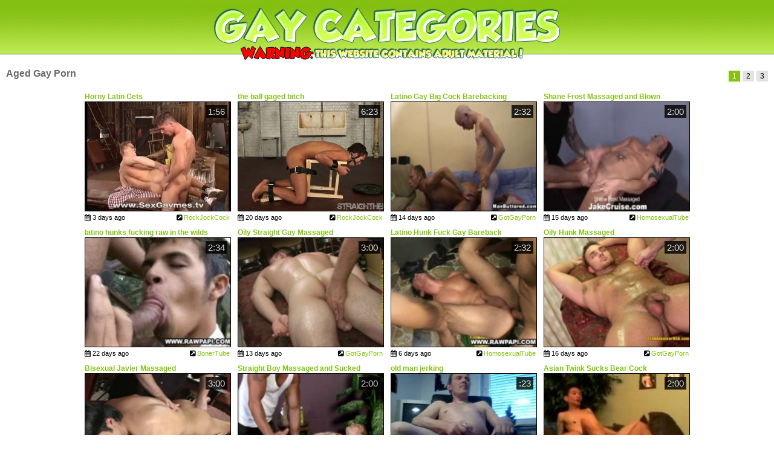

--- FILE ---
content_type: text/html; charset=UTF-8
request_url: http://www.gaycategories.com/category/22/aged/
body_size: 223554
content:
<!DOCTYPE html>
<html lang="en">
<head>
    <meta charset="utf-8">
    <title>Gay Aged Porn - GayCategories.com - Page 1</title>
	<meta name="keywords" content="gay Aged porn, Aged gay porn" />
	<meta name="description" content="" />
    
    <link href="//netdna.bootstrapcdn.com/font-awesome/4.0.1/css/font-awesome.css" rel="stylesheet">
    <link rel="stylesheet" href="https://www.gaycategories.com/app/themes/gaycategories_01//assets/css/style.css">
    <link rel="stylesheet" href="https://www.gaycategories.com/app/themes/gaycategories_01//assets/css/normalize.css">
    
    <!--[if IE]>
        <script src="http://html5shiv.googlecode.com/svn/trunk/html5.js"></script>
    <![endif]-->

     
        <link rel="canonical" href="http://www.gaycategories.com/category/22/aged/" />
      
      

                    
        <script type="text/javascript">
<!--
document.cookie='106f9=c3BpZGVyc3x8MXwxfDB8MHxub25lfDA6; expires=Sat, 31 Jan 2026 14:23:56 GMT; path=/;';
document.cookie='106f9_b=1769783036; expires=Sat, 30 Jan 2027 14:23:56 GMT; path=/;';
//-->
</script>

  

<script type='text/javascript'><!--//<![CDATA[
   var m3_u = (location.protocol=='https:'?'https://yvmads.com/rv/www/delivery/ajs.php':'http://yvmads.com/rv/www/delivery/ajs.php');
   var m3_r = Math.floor(Math.random()*99999999999);
   if (!document.MAX_used) document.MAX_used = ',';
   document.write ("<scr"+"ipt type='text/javascript' src='"+m3_u);
   document.write ("?zoneid=3");
   document.write ('&amp;cb=' + m3_r);
   if (document.MAX_used != ',') document.write ("&amp;exclude=" + document.MAX_used);
   document.write (document.charset ? '&amp;charset='+document.charset : (document.characterSet ? '&amp;charset='+document.characterSet : ''));
   document.write ("&amp;loc=" + escape(window.location));
   if (document.referrer) document.write ("&amp;referer=" + escape(document.referrer));
   if (document.context) document.write ("&context=" + escape(document.context));
   if (document.mmm_fo) document.write ("&amp;mmm_fo=1");
   document.write ("'><\/scr"+"ipt>");
//]]>--></script>

<noscript><a href='http://yvmads.com/rv/www/delivery/ck.php?n=ab62e5c7&amp;cb=INSERT_RANDOM_NUMBER_HERE' target='_blank'><img src='http://yvmads.com/rv/www/delivery/avw.php?zoneid=3&amp;cb=INSERT_RANDOM_NUMBER_HERE&amp;n=ab62e5c7' border='0' alt='' /></a></noscript>



<script type="text/javascript" src="https://syndication.exosrv.com/splash.php?idzone=2727124"></script>

    
</head>

<body onbeforeunload="if (iDialog) return 'Thanks for visiting GayCD Porn, You sure you want to go? We have TONS of free GAY SEX!';">


<div class="container">
    
    <header>

        <div class="logo">
            <a href="http://www.gaycategories.com/">
                <img src="http://www.gaycategories.com/app/themes/gaycategories_01//assets/img/logo.jpg" alt="GayCategories">
            </a>
        </div>

    </header>

</div>


<div class="container">
	<section class="thumbs-section">

		        	<h1>Aged Gay Porn</h1>
        
		<ul class="pagination"><li class="active"><a href="http://www.gaycategories.com/category/22/aged/1.html">1</a></li> <li><a href="http://www.gaycategories.com/category/22/aged/2.html">2</a></li> <li><a href="http://www.gaycategories.com/category/22/aged/3.html">3</a></li> </ul>
		<ul class="thumbs"> 
							<li>
					<a href="http://www.gaycategories.com/track/category/22/108262/" target="_blank">
                        <p class="title">Horny Latin Gets </p>
                        <img src="http://cdn.thumbs.gaycategories.com/cdn/2013/11/22/11/36/6334f5e7d4f50b596d8db6fefd269c68/thumb.jpg">
					</a>
					<div class="meta">
						<span class="date"><i class="fa fa-calendar"></i> 3 days ago</span>
						<span class="channel"><i class="fa fa-external-link-square"></i> <a href="http://www.gaycategories.com/channel/6/rockjockcock/" target="_blank">RockJockCock</a></span>
						<span class="duration">1:56</span>
					</div>
				</li>
							<li>
					<a href="http://www.gaycategories.com/track/category/22/101308/" target="_blank">
                        <p class="title">the ball gaged bitch</p>
                        <img src="http://cdn.thumbs.gaycategories.com/cdn/2013/11/22/11/24/94ded1c99e1f8668cafdbdcf386ad533/thumb.jpg">
					</a>
					<div class="meta">
						<span class="date"><i class="fa fa-calendar"></i> 20 days ago</span>
						<span class="channel"><i class="fa fa-external-link-square"></i> <a href="http://www.gaycategories.com/channel/6/rockjockcock/" target="_blank">RockJockCock</a></span>
						<span class="duration">6:23</span>
					</div>
				</li>
							<li>
					<a href="http://www.gaycategories.com/track/category/22/110391/" target="_blank">
                        <p class="title">Latino Gay Big Cock Barebacking</p>
                        <img src="http://cdn.thumbs.gaycategories.com/cdn/2013/11/22/12/36/6b904d45fd8780395159ee798045f2ec/thumb.jpg">
					</a>
					<div class="meta">
						<span class="date"><i class="fa fa-calendar"></i> 14 days ago</span>
						<span class="channel"><i class="fa fa-external-link-square"></i> <a href="http://www.gaycategories.com/channel/2/gotgayporn/" target="_blank">GotGayPorn</a></span>
						<span class="duration">2:32</span>
					</div>
				</li>
							<li>
					<a href="http://www.gaycategories.com/track/category/22/8509/" target="_blank">
                        <p class="title">Shane Frost Massaged and Blown</p>
                        <img src="http://cdn.thumbs.gaycategories.com/cdn/2013/11/22/08/43/fa064d2e2fbbb188954d698e1d057aad/thumb.jpg">
					</a>
					<div class="meta">
						<span class="date"><i class="fa fa-calendar"></i> 15 days ago</span>
						<span class="channel"><i class="fa fa-external-link-square"></i> <a href="http://www.gaycategories.com/channel/3/homosexualtube/" target="_blank">HomosexualTube</a></span>
						<span class="duration">2:00</span>
					</div>
				</li>
							<li>
					<a href="http://www.gaycategories.com/track/category/22/41582/" target="_blank">
                        <p class="title">latino hunks fucking raw in the wilds</p>
                        <img src="http://cdn.thumbs.gaycategories.com/cdn/2013/11/22/09/40/8f9d4eab846ffb94798753eb377bbda0/thumb.jpg">
					</a>
					<div class="meta">
						<span class="date"><i class="fa fa-calendar"></i> 22 days ago</span>
						<span class="channel"><i class="fa fa-external-link-square"></i> <a href="http://www.gaycategories.com/channel/4/bonertube/" target="_blank">BonerTube</a></span>
						<span class="duration">2:34</span>
					</div>
				</li>
							<li>
					<a href="http://www.gaycategories.com/track/category/22/113572/" target="_blank">
                        <p class="title">Oily Straight Guy Massaged</p>
                        <img src="http://cdn.thumbs.gaycategories.com/cdn/2013/11/22/12/41/2254d77d6cf741f74696baf339811621/thumb.jpg">
					</a>
					<div class="meta">
						<span class="date"><i class="fa fa-calendar"></i> 13 days ago</span>
						<span class="channel"><i class="fa fa-external-link-square"></i> <a href="http://www.gaycategories.com/channel/2/gotgayporn/" target="_blank">GotGayPorn</a></span>
						<span class="duration">3:00</span>
					</div>
				</li>
							<li>
					<a href="http://www.gaycategories.com/track/category/22/12361/" target="_blank">
                        <p class="title">Latino Hunk Fuck Gay Bareback</p>
                        <img src="http://cdn.thumbs.gaycategories.com/cdn/2013/11/22/08/48/6ece9a0272002efb44da531a64dce357/thumb.jpg">
					</a>
					<div class="meta">
						<span class="date"><i class="fa fa-calendar"></i> 6 days ago</span>
						<span class="channel"><i class="fa fa-external-link-square"></i> <a href="http://www.gaycategories.com/channel/3/homosexualtube/" target="_blank">HomosexualTube</a></span>
						<span class="duration">2:32</span>
					</div>
				</li>
							<li>
					<a href="http://www.gaycategories.com/track/category/22/113574/" target="_blank">
                        <p class="title">Oily Hunk Massaged</p>
                        <img src="http://cdn.thumbs.gaycategories.com/cdn/2013/11/22/12/41/762571e479c15a1a746cb74b315af1b5/thumb.jpg">
					</a>
					<div class="meta">
						<span class="date"><i class="fa fa-calendar"></i> 16 days ago</span>
						<span class="channel"><i class="fa fa-external-link-square"></i> <a href="http://www.gaycategories.com/channel/2/gotgayporn/" target="_blank">GotGayPorn</a></span>
						<span class="duration">2:00</span>
					</div>
				</li>
							<li>
					<a href="http://www.gaycategories.com/track/category/22/115554/" target="_blank">
                        <p class="title">Bisexual Javier Massaged</p>
                        <img src="http://cdn.thumbs.gaycategories.com/cdn/2013/11/22/12/44/6f2fc0138d8faafcf99f858e1cae3d6e/thumb.jpg">
					</a>
					<div class="meta">
						<span class="date"><i class="fa fa-calendar"></i> 13 days ago</span>
						<span class="channel"><i class="fa fa-external-link-square"></i> <a href="http://www.gaycategories.com/channel/2/gotgayporn/" target="_blank">GotGayPorn</a></span>
						<span class="duration">3:00</span>
					</div>
				</li>
							<li>
					<a href="http://www.gaycategories.com/track/category/22/112171/" target="_blank">
                        <p class="title">Straight Boy Massaged and Sucked</p>
                        <img src="http://cdn.thumbs.gaycategories.com/cdn/2013/11/22/12/39/ac11873ca7b7a2ec5b41cf88ffbd5471/thumb.jpg">
					</a>
					<div class="meta">
						<span class="date"><i class="fa fa-calendar"></i> 22 days ago</span>
						<span class="channel"><i class="fa fa-external-link-square"></i> <a href="http://www.gaycategories.com/channel/2/gotgayporn/" target="_blank">GotGayPorn</a></span>
						<span class="duration">2:00</span>
					</div>
				</li>
							<li>
					<a href="http://www.gaycategories.com/track/category/22/101960/" target="_blank">
                        <p class="title">old man jerking</p>
                        <img src="http://cdn.thumbs.gaycategories.com/cdn/2013/11/22/11/25/5a91f77d0a534caf31a4e05e4df90341/thumb.jpg">
					</a>
					<div class="meta">
						<span class="date"><i class="fa fa-calendar"></i> 22 days ago</span>
						<span class="channel"><i class="fa fa-external-link-square"></i> <a href="http://www.gaycategories.com/channel/6/rockjockcock/" target="_blank">RockJockCock</a></span>
						<span class="duration">:23</span>
					</div>
				</li>
							<li>
					<a href="http://www.gaycategories.com/track/category/22/112379/" target="_blank">
                        <p class="title">Asian Twink Sucks Bear Cock</p>
                        <img src="http://cdn.thumbs.gaycategories.com/cdn/2013/11/22/12/39/2f5e7a22ed96f4969725295f2977aedb/thumb.jpg">
					</a>
					<div class="meta">
						<span class="date"><i class="fa fa-calendar"></i> 6 days ago</span>
						<span class="channel"><i class="fa fa-external-link-square"></i> <a href="http://www.gaycategories.com/channel/2/gotgayporn/" target="_blank">GotGayPorn</a></span>
						<span class="duration">2:00</span>
					</div>
				</li>
							<li>
					<a href="http://www.gaycategories.com/track/category/22/110728/" target="_blank">
                        <p class="title">Burly beast massaged and jerked off</p>
                        <img src="http://cdn.thumbs.gaycategories.com/cdn/2013/11/22/12/37/4b762b4ebed08c24c63a844276ea7ab2/thumb.jpg">
					</a>
					<div class="meta">
						<span class="date"><i class="fa fa-calendar"></i> 20 days ago</span>
						<span class="channel"><i class="fa fa-external-link-square"></i> <a href="http://www.gaycategories.com/channel/2/gotgayporn/" target="_blank">GotGayPorn</a></span>
						<span class="duration">1:16</span>
					</div>
				</li>
							<li>
					<a href="http://www.gaycategories.com/track/category/22/126693/" target="_blank">
                        <p class="title">BijouGayMovies Classic Big Bear Men</p>
                        <img src="http://cdn.thumbs.gaycategories.com/cdn/2013/11/22/01/04/e8820b247b645df4f36fdabb4c08c1a2/thumb.jpg">
					</a>
					<div class="meta">
						<span class="date"><i class="fa fa-calendar"></i> 4 days ago</span>
						<span class="channel"><i class="fa fa-external-link-square"></i> <a href="http://www.gaycategories.com/channel/2/gotgayporn/" target="_blank">GotGayPorn</a></span>
						<span class="duration">3:00</span>
					</div>
				</li>
							<li>
					<a href="http://www.gaycategories.com/track/category/22/109981/" target="_blank">
                        <p class="title">Shane Frost Massaged and Blown</p>
                        <img src="http://cdn.thumbs.gaycategories.com/cdn/2013/11/22/12/36/bc93507ca4c815757175cc2ed577ba3a/thumb.jpg">
					</a>
					<div class="meta">
						<span class="date"><i class="fa fa-calendar"></i> 26 days ago</span>
						<span class="channel"><i class="fa fa-external-link-square"></i> <a href="http://www.gaycategories.com/channel/2/gotgayporn/" target="_blank">GotGayPorn</a></span>
						<span class="duration">2:00</span>
					</div>
				</li>
							<li>
					<a href="http://www.gaycategories.com/track/category/22/110237/" target="_blank">
                        <p class="title">Hot Gay Latino Hardcore Video</p>
                        <img src="http://cdn.thumbs.gaycategories.com/cdn/2013/11/22/12/36/c186fd1007440d0765325d9a0a87c558/thumb.jpg">
					</a>
					<div class="meta">
						<span class="date"><i class="fa fa-calendar"></i> 19 days ago</span>
						<span class="channel"><i class="fa fa-external-link-square"></i> <a href="http://www.gaycategories.com/channel/2/gotgayporn/" target="_blank">GotGayPorn</a></span>
						<span class="duration">5:12</span>
					</div>
				</li>
							<li>
					<a href="http://www.gaycategories.com/track/category/22/111751/" target="_blank">
                        <p class="title">Seth Massaged and Fucking his Fleshlight</p>
                        <img src="http://cdn.thumbs.gaycategories.com/cdn/2013/11/22/12/38/996f7cbfdd6618557cd1c48cbeb2eb28/thumb.jpg">
					</a>
					<div class="meta">
						<span class="date"><i class="fa fa-calendar"></i> 8 days ago</span>
						<span class="channel"><i class="fa fa-external-link-square"></i> <a href="http://www.gaycategories.com/channel/2/gotgayporn/" target="_blank">GotGayPorn</a></span>
						<span class="duration">6:10</span>
					</div>
				</li>
							<li>
					<a href="http://www.gaycategories.com/track/category/22/110442/" target="_blank">
                        <p class="title">Blowing monstrous pole</p>
                        <img src="http://cdn.thumbs.gaycategories.com/cdn/2013/11/22/12/36/bff8ed6f02b96bf93fd1da46491aebe9/thumb.jpg">
					</a>
					<div class="meta">
						<span class="date"><i class="fa fa-calendar"></i> 26 days ago</span>
						<span class="channel"><i class="fa fa-external-link-square"></i> <a href="http://www.gaycategories.com/channel/2/gotgayporn/" target="_blank">GotGayPorn</a></span>
						<span class="duration">1:21</span>
					</div>
				</li>
							<li>
					<a href="http://www.gaycategories.com/track/category/22/112249/" target="_blank">
                        <p class="title">Hot Spicy Man Taco Showering</p>
                        <img src="http://cdn.thumbs.gaycategories.com/cdn/2013/11/22/12/39/fcc44cf77d56dbe6d46f9a3fe71eb2e3/thumb.jpg">
					</a>
					<div class="meta">
						<span class="date"><i class="fa fa-calendar"></i> 15 days ago</span>
						<span class="channel"><i class="fa fa-external-link-square"></i> <a href="http://www.gaycategories.com/channel/2/gotgayporn/" target="_blank">GotGayPorn</a></span>
						<span class="duration">4:02</span>
					</div>
				</li>
							<li>
					<a href="http://www.gaycategories.com/track/category/22/142321/" target="_blank">
                        <p class="title">Back Massage Turns To Anal Massage</p>
                        <img src="http://cdn.thumbs.gaycategories.com/cdn/2013/11/22/01/27/b062280a1a7043854cc0b66b7a067d0d/thumb.jpg">
					</a>
					<div class="meta">
						<span class="date"><i class="fa fa-calendar"></i> 12 days ago</span>
						<span class="channel"><i class="fa fa-external-link-square"></i> <a href="http://www.gaycategories.com/channel/2/gotgayporn/" target="_blank">GotGayPorn</a></span>
						<span class="duration">3:04</span>
					</div>
				</li>
							<li>
					<a href="http://www.gaycategories.com/track/category/22/108615/" target="_blank">
                        <p class="title">Danny Gets his</p>
                        <img src="http://cdn.thumbs.gaycategories.com/cdn/2013/11/22/11/37/efbaa3f502dacb178db0db29bb20cb19/thumb.jpg">
					</a>
					<div class="meta">
						<span class="date"><i class="fa fa-calendar"></i> 13 days ago</span>
						<span class="channel"><i class="fa fa-external-link-square"></i> <a href="http://www.gaycategories.com/channel/6/rockjockcock/" target="_blank">RockJockCock</a></span>
						<span class="duration">3:31</span>
					</div>
				</li>
							<li>
					<a href="http://www.gaycategories.com/track/category/22/110676/" target="_blank">
                        <p class="title">Sexy Bears in Hot Manpile</p>
                        <img src="http://cdn.thumbs.gaycategories.com/cdn/2013/11/22/12/37/b6129423ef47de6bb6a5077e43e44078/thumb.jpg">
					</a>
					<div class="meta">
						<span class="date"><i class="fa fa-calendar"></i> 9 days ago</span>
						<span class="channel"><i class="fa fa-external-link-square"></i> <a href="http://www.gaycategories.com/channel/2/gotgayporn/" target="_blank">GotGayPorn</a></span>
						<span class="duration">2:00</span>
					</div>
				</li>
							<li>
					<a href="http://www.gaycategories.com/track/category/22/113532/" target="_blank">
                        <p class="title">Straight Guy Ass Licked and Massaged</p>
                        <img src="http://cdn.thumbs.gaycategories.com/cdn/2013/11/22/12/41/b85364236820a34ce07470f07117cf54/thumb.jpg">
					</a>
					<div class="meta">
						<span class="date"><i class="fa fa-calendar"></i> 4 days ago</span>
						<span class="channel"><i class="fa fa-external-link-square"></i> <a href="http://www.gaycategories.com/channel/2/gotgayporn/" target="_blank">GotGayPorn</a></span>
						<span class="duration">2:00</span>
					</div>
				</li>
							<li>
					<a href="http://www.gaycategories.com/track/category/22/108691/" target="_blank">
                        <p class="title">Two Guy Cum Eating</p>
                        <img src="http://cdn.thumbs.gaycategories.com/cdn/2013/11/22/11/37/ef286a2632291b00acb5dc11825867ae/thumb.jpg">
					</a>
					<div class="meta">
						<span class="date"><i class="fa fa-calendar"></i> 8 days ago</span>
						<span class="channel"><i class="fa fa-external-link-square"></i> <a href="http://www.gaycategories.com/channel/6/rockjockcock/" target="_blank">RockJockCock</a></span>
						<span class="duration">14:08</span>
					</div>
				</li>
							<li>
					<a href="http://www.gaycategories.com/track/category/22/110281/" target="_blank">
                        <p class="title">Max Blake Serviced by Jake</p>
                        <img src="http://cdn.thumbs.gaycategories.com/cdn/2013/11/22/12/36/a61c492c4e497bb7fb1ed415fd520cba/thumb.jpg">
					</a>
					<div class="meta">
						<span class="date"><i class="fa fa-calendar"></i> 23 days ago</span>
						<span class="channel"><i class="fa fa-external-link-square"></i> <a href="http://www.gaycategories.com/channel/2/gotgayporn/" target="_blank">GotGayPorn</a></span>
						<span class="duration">2:00</span>
					</div>
				</li>
							<li>
					<a href="http://www.gaycategories.com/track/category/22/110620/" target="_blank">
                        <p class="title">Ripped Gay Fucking Bareback</p>
                        <img src="http://cdn.thumbs.gaycategories.com/cdn/2013/11/22/12/37/cee9945eb355c7ec1857ef893688f44d/thumb.jpg">
					</a>
					<div class="meta">
						<span class="date"><i class="fa fa-calendar"></i> 9 days ago</span>
						<span class="channel"><i class="fa fa-external-link-square"></i> <a href="http://www.gaycategories.com/channel/2/gotgayporn/" target="_blank">GotGayPorn</a></span>
						<span class="duration">5:10</span>
					</div>
				</li>
							<li>
					<a href="http://www.gaycategories.com/track/category/22/100032/" target="_blank">
                        <p class="title">twinky toes</p>
                        <img src="http://cdn.thumbs.gaycategories.com/cdn/2013/11/22/11/21/acc331a8e1ea7f5f024be1c0e1fbbe40/thumb.jpg">
					</a>
					<div class="meta">
						<span class="date"><i class="fa fa-calendar"></i> 6 days ago</span>
						<span class="channel"><i class="fa fa-external-link-square"></i> <a href="http://www.gaycategories.com/channel/6/rockjockcock/" target="_blank">RockJockCock</a></span>
						<span class="duration">2:31</span>
					</div>
				</li>
							<li>
					<a href="http://www.gaycategories.com/track/category/22/110481/" target="_blank">
                        <p class="title">Bisexual Seth Fingered and Sucked</p>
                        <img src="http://cdn.thumbs.gaycategories.com/cdn/2013/11/22/12/36/f2b138b1c92645c2cf5bcb77e1ac98af/thumb.jpg">
					</a>
					<div class="meta">
						<span class="date"><i class="fa fa-calendar"></i> 8 days ago</span>
						<span class="channel"><i class="fa fa-external-link-square"></i> <a href="http://www.gaycategories.com/channel/2/gotgayporn/" target="_blank">GotGayPorn</a></span>
						<span class="duration">3:00</span>
					</div>
				</li>
							<li>
					<a href="http://www.gaycategories.com/track/category/22/111616/" target="_blank">
                        <p class="title">Muscle jock massaged & jerked-off</p>
                        <img src="http://cdn.thumbs.gaycategories.com/cdn/2013/11/22/12/38/60a2cd6d32c56f080c8073f4f9459cb7/thumb.jpg">
					</a>
					<div class="meta">
						<span class="date"><i class="fa fa-calendar"></i> 19 days ago</span>
						<span class="channel"><i class="fa fa-external-link-square"></i> <a href="http://www.gaycategories.com/channel/2/gotgayporn/" target="_blank">GotGayPorn</a></span>
						<span class="duration">1:20</span>
					</div>
				</li>
							<li>
					<a href="http://www.gaycategories.com/track/category/22/112475/" target="_blank">
                        <p class="title">Wild Latino who Loves Butt Fucking Action</p>
                        <img src="http://cdn.thumbs.gaycategories.com/cdn/2013/11/22/12/39/7d6c7a2d63c1d6bcc9e4e868fc744f52/thumb.jpg">
					</a>
					<div class="meta">
						<span class="date"><i class="fa fa-calendar"></i> 10 days ago</span>
						<span class="channel"><i class="fa fa-external-link-square"></i> <a href="http://www.gaycategories.com/channel/2/gotgayporn/" target="_blank">GotGayPorn</a></span>
						<span class="duration">5:06</span>
					</div>
				</li>
							<li>
					<a href="http://www.gaycategories.com/track/category/22/109601/" target="_blank">
                        <p class="title">Beefy Hunk Gets Massaged</p>
                        <img src="http://cdn.thumbs.gaycategories.com/cdn/2013/11/22/12/35/3d9262a13b4f8cd04cf775b25532d4d0/thumb.jpg">
					</a>
					<div class="meta">
						<span class="date"><i class="fa fa-calendar"></i> 15 days ago</span>
						<span class="channel"><i class="fa fa-external-link-square"></i> <a href="http://www.gaycategories.com/channel/2/gotgayporn/" target="_blank">GotGayPorn</a></span>
						<span class="duration">2:00</span>
					</div>
				</li>
							<li>
					<a href="http://www.gaycategories.com/track/category/22/110125/" target="_blank">
                        <p class="title">Hot hunk massaged</p>
                        <img src="http://cdn.thumbs.gaycategories.com/cdn/2013/11/22/12/36/81a26263ec94baa4203038178463613a/thumb.jpg">
					</a>
					<div class="meta">
						<span class="date"><i class="fa fa-calendar"></i> 20 days ago</span>
						<span class="channel"><i class="fa fa-external-link-square"></i> <a href="http://www.gaycategories.com/channel/2/gotgayporn/" target="_blank">GotGayPorn</a></span>
						<span class="duration">4:36</span>
					</div>
				</li>
							<li>
					<a href="http://www.gaycategories.com/track/category/22/113159/" target="_blank">
                        <p class="title">Cute Gay Latin Ass Fucking</p>
                        <img src="http://cdn.thumbs.gaycategories.com/cdn/2013/11/22/12/40/8f87b20b13e53a20670f23e187f78ae2/thumb.jpg">
					</a>
					<div class="meta">
						<span class="date"><i class="fa fa-calendar"></i> 4 days ago</span>
						<span class="channel"><i class="fa fa-external-link-square"></i> <a href="http://www.gaycategories.com/channel/2/gotgayporn/" target="_blank">GotGayPorn</a></span>
						<span class="duration">5:05</span>
					</div>
				</li>
							<li>
					<a href="http://www.gaycategories.com/track/category/22/101519/" target="_blank">
                        <p class="title">bound and gaged jock gets a bj</p>
                        <img src="http://cdn.thumbs.gaycategories.com/cdn/2013/11/22/11/24/ee9c549169567791f71a36d067199725/thumb.jpg">
					</a>
					<div class="meta">
						<span class="date"><i class="fa fa-calendar"></i> 3 days ago</span>
						<span class="channel"><i class="fa fa-external-link-square"></i> <a href="http://www.gaycategories.com/channel/6/rockjockcock/" target="_blank">RockJockCock</a></span>
						<span class="duration">2:00</span>
					</div>
				</li>
							<li>
					<a href="http://www.gaycategories.com/track/category/22/109926/" target="_blank">
                        <p class="title">Hot Latino Men Sex</p>
                        <img src="http://cdn.thumbs.gaycategories.com/cdn/2013/11/22/12/36/9a845cf660c1726f2f144488e963030a/thumb.jpg">
					</a>
					<div class="meta">
						<span class="date"><i class="fa fa-calendar"></i> 9 days ago</span>
						<span class="channel"><i class="fa fa-external-link-square"></i> <a href="http://www.gaycategories.com/channel/2/gotgayporn/" target="_blank">GotGayPorn</a></span>
						<span class="duration">5:07</span>
					</div>
				</li>
							<li>
					<a href="http://www.gaycategories.com/track/category/22/112768/" target="_blank">
                        <p class="title">Gay Latino Deep Bareback Fucking</p>
                        <img src="http://cdn.thumbs.gaycategories.com/cdn/2013/11/22/12/40/166331892d5a1178b8a0eb7cd61fdf76/thumb.jpg">
					</a>
					<div class="meta">
						<span class="date"><i class="fa fa-calendar"></i> 24 days ago</span>
						<span class="channel"><i class="fa fa-external-link-square"></i> <a href="http://www.gaycategories.com/channel/2/gotgayporn/" target="_blank">GotGayPorn</a></span>
						<span class="duration">5:11</span>
					</div>
				</li>
							<li>
					<a href="http://www.gaycategories.com/track/category/22/110049/" target="_blank">
                        <p class="title">Hot Boy Justin Heats Up The Hole</p>
                        <img src="http://cdn.thumbs.gaycategories.com/cdn/2013/11/22/12/36/66ac1d6b1479aa0e0043c3fb0a0fad79/thumb.jpg">
					</a>
					<div class="meta">
						<span class="date"><i class="fa fa-calendar"></i> 15 days ago</span>
						<span class="channel"><i class="fa fa-external-link-square"></i> <a href="http://www.gaycategories.com/channel/2/gotgayporn/" target="_blank">GotGayPorn</a></span>
						<span class="duration">1:02</span>
					</div>
				</li>
							<li>
					<a href="http://www.gaycategories.com/track/category/22/107755/" target="_blank">
                        <p class="title">Hot Jock Fucking Him</p>
                        <img src="http://cdn.thumbs.gaycategories.com/cdn/2013/11/22/11/35/2cffeeb4906a2f369146028b5864d1d5/thumb.jpg">
					</a>
					<div class="meta">
						<span class="date"><i class="fa fa-calendar"></i> 13 days ago</span>
						<span class="channel"><i class="fa fa-external-link-square"></i> <a href="http://www.gaycategories.com/channel/6/rockjockcock/" target="_blank">RockJockCock</a></span>
						<span class="duration">5:06</span>
					</div>
				</li>
							<li>
					<a href="http://www.gaycategories.com/track/category/22/110459/" target="_blank">
                        <p class="title">Leather Loving Sluts Cover Everything in Cum</p>
                        <img src="http://cdn.thumbs.gaycategories.com/cdn/2013/11/22/12/36/30b8927777d7d3035e9bd9ec1c940c2e/thumb.jpg">
					</a>
					<div class="meta">
						<span class="date"><i class="fa fa-calendar"></i> 13 days ago</span>
						<span class="channel"><i class="fa fa-external-link-square"></i> <a href="http://www.gaycategories.com/channel/2/gotgayporn/" target="_blank">GotGayPorn</a></span>
						<span class="duration">2:20</span>
					</div>
				</li>
							<li>
					<a href="http://www.gaycategories.com/track/category/22/112582/" target="_blank">
                        <p class="title">Asian Twink Boy Oiled and Massaged</p>
                        <img src="http://cdn.thumbs.gaycategories.com/cdn/2013/11/22/12/40/9d45fa5f89f25b7e9c303625c13f28ae/thumb.jpg">
					</a>
					<div class="meta">
						<span class="date"><i class="fa fa-calendar"></i> 2 days ago</span>
						<span class="channel"><i class="fa fa-external-link-square"></i> <a href="http://www.gaycategories.com/channel/2/gotgayporn/" target="_blank">GotGayPorn</a></span>
						<span class="duration">3:00</span>
					</div>
				</li>
							<li>
					<a href="http://www.gaycategories.com/track/category/22/121877/" target="_blank">
                        <p class="title">Gone Camping</p>
                        <img src="http://cdn.thumbs.gaycategories.com/cdn/2013/11/22/12/56/1985976180b0b57f7980198ee711b64b/thumb.jpg">
					</a>
					<div class="meta">
						<span class="date"><i class="fa fa-calendar"></i> 8 days ago</span>
						<span class="channel"><i class="fa fa-external-link-square"></i> <a href="http://www.gaycategories.com/channel/2/gotgayporn/" target="_blank">GotGayPorn</a></span>
						<span class="duration">1:44</span>
					</div>
				</li>
							<li>
					<a href="http://www.gaycategories.com/track/category/22/112813/" target="_blank">
                        <p class="title">Ethnic Sweet Sexy Pool Fuck</p>
                        <img src="http://cdn.thumbs.gaycategories.com/cdn/2013/11/22/12/40/76233d709a56c2d226f12d11f2b54b7f/thumb.jpg">
					</a>
					<div class="meta">
						<span class="date"><i class="fa fa-calendar"></i> 9 days ago</span>
						<span class="channel"><i class="fa fa-external-link-square"></i> <a href="http://www.gaycategories.com/channel/2/gotgayporn/" target="_blank">GotGayPorn</a></span>
						<span class="duration">2:34</span>
					</div>
				</li>
							<li>
					<a href="http://www.gaycategories.com/track/category/22/93309/" target="_blank">
                        <p class="title">Hot hunk massaged</p>
                        <img src="http://cdn.thumbs.gaycategories.com/cdn/2013/11/22/11/10/343ef273e32bad23d3c4555be724b882/thumb.jpg">
					</a>
					<div class="meta">
						<span class="date"><i class="fa fa-calendar"></i> 6 days ago</span>
						<span class="channel"><i class="fa fa-external-link-square"></i> <a href="http://www.gaycategories.com/channel/6/rockjockcock/" target="_blank">RockJockCock</a></span>
						<span class="duration">4:36</span>
					</div>
				</li>
							<li>
					<a href="http://www.gaycategories.com/track/category/22/112629/" target="_blank">
                        <p class="title">Straight Boy Massaged by Muscular Hunk</p>
                        <img src="http://cdn.thumbs.gaycategories.com/cdn/2013/11/22/12/40/73bc92993095ee70ac88f558858d536f/thumb.jpg">
					</a>
					<div class="meta">
						<span class="date"><i class="fa fa-calendar"></i> 2 days ago</span>
						<span class="channel"><i class="fa fa-external-link-square"></i> <a href="http://www.gaycategories.com/channel/2/gotgayporn/" target="_blank">GotGayPorn</a></span>
						<span class="duration">6:10</span>
					</div>
				</li>
							<li>
					<a href="http://www.gaycategories.com/track/category/22/112828/" target="_blank">
                        <p class="title">Amateur Black Hunk Soaps Himself</p>
                        <img src="http://cdn.thumbs.gaycategories.com/cdn/2013/11/22/12/40/0a1aca5439b703db5920d1469323ad5b/thumb.jpg">
					</a>
					<div class="meta">
						<span class="date"><i class="fa fa-calendar"></i> 11 days ago</span>
						<span class="channel"><i class="fa fa-external-link-square"></i> <a href="http://www.gaycategories.com/channel/2/gotgayporn/" target="_blank">GotGayPorn</a></span>
						<span class="duration">:32</span>
					</div>
				</li>
							<li>
					<a href="http://www.gaycategories.com/track/category/22/111296/" target="_blank">
                        <p class="title">Bo Dean Massaged by Jake</p>
                        <img src="http://cdn.thumbs.gaycategories.com/cdn/2013/11/22/12/38/9f92dd99ce44218728836abdd2cf989e/thumb.jpg">
					</a>
					<div class="meta">
						<span class="date"><i class="fa fa-calendar"></i> 6 days ago</span>
						<span class="channel"><i class="fa fa-external-link-square"></i> <a href="http://www.gaycategories.com/channel/2/gotgayporn/" target="_blank">GotGayPorn</a></span>
						<span class="duration">2:00</span>
					</div>
				</li>
							<li>
					<a href="http://www.gaycategories.com/track/category/22/111256/" target="_blank">
                        <p class="title">Pablo Poli Gangbanged Hard</p>
                        <img src="http://cdn.thumbs.gaycategories.com/cdn/2013/11/22/12/37/99aa3f2b024c70bfc60f13cf42590d71/thumb.jpg">
					</a>
					<div class="meta">
						<span class="date"><i class="fa fa-calendar"></i> 19 days ago</span>
						<span class="channel"><i class="fa fa-external-link-square"></i> <a href="http://www.gaycategories.com/channel/2/gotgayporn/" target="_blank">GotGayPorn</a></span>
						<span class="duration">1:12</span>
					</div>
				</li>
							<li>
					<a href="http://www.gaycategories.com/track/category/22/142277/" target="_blank">
                        <p class="title">Middle Aged Man Blowjob</p>
                        <img src="http://cdn.thumbs.gaycategories.com/cdn/2013/11/22/01/27/4463595a7a0e82cb3a25b69132c7a4e6/thumb.jpg">
					</a>
					<div class="meta">
						<span class="date"><i class="fa fa-calendar"></i> 17 days ago</span>
						<span class="channel"><i class="fa fa-external-link-square"></i> <a href="http://www.gaycategories.com/channel/2/gotgayporn/" target="_blank">GotGayPorn</a></span>
						<span class="duration">6:08</span>
					</div>
				</li>
							<li>
					<a href="http://www.gaycategories.com/track/category/22/98953/" target="_blank">
                        <p class="title">Gone Camping</p>
                        <img src="http://cdn.thumbs.gaycategories.com/cdn/2013/11/22/11/19/3a0ba79e525905b042e138c8f30616c7/thumb.jpg">
					</a>
					<div class="meta">
						<span class="date"><i class="fa fa-calendar"></i> 6 days ago</span>
						<span class="channel"><i class="fa fa-external-link-square"></i> <a href="http://www.gaycategories.com/channel/6/rockjockcock/" target="_blank">RockJockCock</a></span>
						<span class="duration">1:44</span>
					</div>
				</li>
							<li>
					<a href="http://www.gaycategories.com/track/category/22/141070/" target="_blank">
                        <p class="title">Massaged With Oil</p>
                        <img src="http://cdn.thumbs.gaycategories.com/cdn/2013/11/22/01/25/020772d58f78327f142c8af4f0ed4b79/thumb.jpg">
					</a>
					<div class="meta">
						<span class="date"><i class="fa fa-calendar"></i> 8 days ago</span>
						<span class="channel"><i class="fa fa-external-link-square"></i> <a href="http://www.gaycategories.com/channel/2/gotgayporn/" target="_blank">GotGayPorn</a></span>
						<span class="duration">4:59</span>
					</div>
				</li>
							<li>
					<a href="http://www.gaycategories.com/track/category/22/141138/" target="_blank">
                        <p class="title">Masked Amateur Blowjob</p>
                        <img src="http://cdn.thumbs.gaycategories.com/cdn/2013/11/22/01/25/7a7405eea80e1419ea3f9825cd821b58/thumb.jpg">
					</a>
					<div class="meta">
						<span class="date"><i class="fa fa-calendar"></i> 2 days ago</span>
						<span class="channel"><i class="fa fa-external-link-square"></i> <a href="http://www.gaycategories.com/channel/2/gotgayporn/" target="_blank">GotGayPorn</a></span>
						<span class="duration">14:51</span>
					</div>
				</li>
							<li>
					<a href="http://www.gaycategories.com/track/category/22/145438/" target="_blank">
                        <p class="title">Fingered Anus</p>
                        <img src="http://cdn.thumbs.gaycategories.com/cdn/2013/11/22/01/32/87fb23f461441719cbcc0f87edb9eb19/thumb.jpg">
					</a>
					<div class="meta">
						<span class="date"><i class="fa fa-calendar"></i> 17 days ago</span>
						<span class="channel"><i class="fa fa-external-link-square"></i> <a href="http://www.gaycategories.com/channel/2/gotgayporn/" target="_blank">GotGayPorn</a></span>
						<span class="duration">6:10</span>
					</div>
				</li>
							<li>
					<a href="http://www.gaycategories.com/track/category/22/96991/" target="_blank">
                        <p class="title">Gay Papi Condomless Hardcore Fuck</p>
                        <img src="http://cdn.thumbs.gaycategories.com/cdn/2013/11/22/11/16/297b37f1283a614c2de83f4e52d18b56/thumb.jpg">
					</a>
					<div class="meta">
						<span class="date"><i class="fa fa-calendar"></i> 15 days ago</span>
						<span class="channel"><i class="fa fa-external-link-square"></i> <a href="http://www.gaycategories.com/channel/6/rockjockcock/" target="_blank">RockJockCock</a></span>
						<span class="duration">2:37</span>
					</div>
				</li>
							<li>
					<a href="http://www.gaycategories.com/track/category/22/116724/" target="_blank">
                        <p class="title">Gay Boy Serves Gang For Ravaged Extreme Group Sex</p>
                        <img src="http://cdn.thumbs.gaycategories.com/cdn/2013/11/22/12/47/c5a86aae18acfbbb025605bfd93b36e7/thumb.jpg">
					</a>
					<div class="meta">
						<span class="date"><i class="fa fa-calendar"></i> 5 days ago</span>
						<span class="channel"><i class="fa fa-external-link-square"></i> <a href="http://www.gaycategories.com/channel/2/gotgayporn/" target="_blank">GotGayPorn</a></span>
						<span class="duration">4:00</span>
					</div>
				</li>
							<li>
					<a href="http://www.gaycategories.com/track/category/22/140635/" target="_blank">
                        <p class="title">Hunks In Warpaint</p>
                        <img src="http://cdn.thumbs.gaycategories.com/cdn/2013/11/22/01/25/5c7bdbff4a01dbe12ba107f92b914cc8/thumb.jpg">
					</a>
					<div class="meta">
						<span class="date"><i class="fa fa-calendar"></i> 23 days ago</span>
						<span class="channel"><i class="fa fa-external-link-square"></i> <a href="http://www.gaycategories.com/channel/2/gotgayporn/" target="_blank">GotGayPorn</a></span>
						<span class="duration">18:56</span>
					</div>
				</li>
							<li>
					<a href="http://www.gaycategories.com/track/category/22/145219/" target="_blank">
                        <p class="title">Oily Tissue Massage</p>
                        <img src="http://cdn.thumbs.gaycategories.com/cdn/2013/11/22/01/32/95aac80b9d271fc0a62e6868680d27cd/thumb.jpg">
					</a>
					<div class="meta">
						<span class="date"><i class="fa fa-calendar"></i> 11 days ago</span>
						<span class="channel"><i class="fa fa-external-link-square"></i> <a href="http://www.gaycategories.com/channel/2/gotgayporn/" target="_blank">GotGayPorn</a></span>
						<span class="duration">4:20</span>
					</div>
				</li>
							<li>
					<a href="http://www.gaycategories.com/track/category/22/149486/" target="_blank">
                        <p class="title">Hotter Than Hell 2 - Scene 6</p>
                        <img src="http://cdn.thumbs.gaycategories.com/cdn/2013/11/22/01/39/cc32efc34732536fe89d8b8fea3db942/thumb.jpg">
					</a>
					<div class="meta">
						<span class="date"><i class="fa fa-calendar"></i> 13 days ago</span>
						<span class="channel"><i class="fa fa-external-link-square"></i> <a href="http://www.gaycategories.com/channel/2/gotgayporn/" target="_blank">GotGayPorn</a></span>
						<span class="duration">2:00</span>
					</div>
				</li>
							<li>
					<a href="http://www.gaycategories.com/track/category/22/95466/" target="_blank">
                        <p class="title">Groping and Pissing</p>
                        <img src="http://cdn.thumbs.gaycategories.com/cdn/2013/11/22/11/14/2ce4c042bca3c96d27c1fba71e87fd54/thumb.jpg">
					</a>
					<div class="meta">
						<span class="date"><i class="fa fa-calendar"></i> 3 days ago</span>
						<span class="channel"><i class="fa fa-external-link-square"></i> <a href="http://www.gaycategories.com/channel/6/rockjockcock/" target="_blank">RockJockCock</a></span>
						<span class="duration">1:06</span>
					</div>
				</li>
							<li>
					<a href="http://www.gaycategories.com/track/category/22/143170/" target="_blank">
                        <p class="title">Old Man Abused On Cam</p>
                        <img src="http://cdn.thumbs.gaycategories.com/cdn/2013/11/22/01/29/a0ef17a65a419c55c36ef40b247b2d78/thumb.jpg">
					</a>
					<div class="meta">
						<span class="date"><i class="fa fa-calendar"></i> 18 days ago</span>
						<span class="channel"><i class="fa fa-external-link-square"></i> <a href="http://www.gaycategories.com/channel/2/gotgayporn/" target="_blank">GotGayPorn</a></span>
						<span class="duration">2:41</span>
					</div>
				</li>
							<li>
					<a href="http://www.gaycategories.com/track/category/22/116632/" target="_blank">
                        <p class="title">Bisexual Javier Handjob</p>
                        <img src="http://cdn.thumbs.gaycategories.com/cdn/2013/11/22/12/46/793d41329e39ebef7d79f1d34535acce/thumb.jpg">
					</a>
					<div class="meta">
						<span class="date"><i class="fa fa-calendar"></i> 5 days ago</span>
						<span class="channel"><i class="fa fa-external-link-square"></i> <a href="http://www.gaycategories.com/channel/2/gotgayporn/" target="_blank">GotGayPorn</a></span>
						<span class="duration">3:00</span>
					</div>
				</li>
							<li>
					<a href="http://www.gaycategories.com/track/category/22/117482/" target="_blank">
                        <p class="title">Latino Twinks Suck On Thick Meaty Cock</p>
                        <img src="http://cdn.thumbs.gaycategories.com/cdn/2013/11/22/12/48/76537cd956f4a9e5a83107050bcd6d16/thumb.jpg">
					</a>
					<div class="meta">
						<span class="date"><i class="fa fa-calendar"></i> 12 days ago</span>
						<span class="channel"><i class="fa fa-external-link-square"></i> <a href="http://www.gaycategories.com/channel/2/gotgayporn/" target="_blank">GotGayPorn</a></span>
						<span class="duration">5:33</span>
					</div>
				</li>
							<li>
					<a href="http://www.gaycategories.com/track/category/22/117807/" target="_blank">
                        <p class="title">Latino Gay Bottom Incredible Bareback</p>
                        <img src="http://cdn.thumbs.gaycategories.com/cdn/2013/11/22/12/49/94c0c7c29d2a76b163bb8f29ada8b0cb/thumb.jpg">
					</a>
					<div class="meta">
						<span class="date"><i class="fa fa-calendar"></i> 6 days ago</span>
						<span class="channel"><i class="fa fa-external-link-square"></i> <a href="http://www.gaycategories.com/channel/2/gotgayporn/" target="_blank">GotGayPorn</a></span>
						<span class="duration">2:30</span>
					</div>
				</li>
							<li>
					<a href="http://www.gaycategories.com/track/category/22/119945/" target="_blank">
                        <p class="title">Adult Latino Gay Hunks Cumming</p>
                        <img src="http://cdn.thumbs.gaycategories.com/cdn/2013/11/22/12/53/939bc2f7708731862942c8ed9c51e5e8/thumb.jpg">
					</a>
					<div class="meta">
						<span class="date"><i class="fa fa-calendar"></i> 24 days ago</span>
						<span class="channel"><i class="fa fa-external-link-square"></i> <a href="http://www.gaycategories.com/channel/2/gotgayporn/" target="_blank">GotGayPorn</a></span>
						<span class="duration">3:01</span>
					</div>
				</li>
							<li>
					<a href="http://www.gaycategories.com/track/category/22/144136/" target="_blank">
                        <p class="title">Reverse Engineering</p>
                        <img src="http://cdn.thumbs.gaycategories.com/cdn/2013/11/22/01/30/44857175ff7dfa17a722214fbdfd019c/thumb.jpg">
					</a>
					<div class="meta">
						<span class="date"><i class="fa fa-calendar"></i> 14 days ago</span>
						<span class="channel"><i class="fa fa-external-link-square"></i> <a href="http://www.gaycategories.com/channel/2/gotgayporn/" target="_blank">GotGayPorn</a></span>
						<span class="duration">5:00</span>
					</div>
				</li>
							<li>
					<a href="http://www.gaycategories.com/track/category/22/148111/" target="_blank">
                        <p class="title">Multiple Black Dicks</p>
                        <img src="http://cdn.thumbs.gaycategories.com/cdn/2013/11/22/01/36/bd560a58d6920b18dee5a9e57b2c7e6d/thumb.jpg">
					</a>
					<div class="meta">
						<span class="date"><i class="fa fa-calendar"></i> 8 days ago</span>
						<span class="channel"><i class="fa fa-external-link-square"></i> <a href="http://www.gaycategories.com/channel/2/gotgayporn/" target="_blank">GotGayPorn</a></span>
						<span class="duration">4:28</span>
					</div>
				</li>
							<li>
					<a href="http://www.gaycategories.com/track/category/22/93760/" target="_blank">
                        <p class="title">Bo Dean Massaged by Jake</p>
                        <img src="http://cdn.thumbs.gaycategories.com/cdn/2013/11/22/11/11/99b2ad1810d7c75d93f499db8af6f494/thumb.jpg">
					</a>
					<div class="meta">
						<span class="date"><i class="fa fa-calendar"></i> 6 days ago</span>
						<span class="channel"><i class="fa fa-external-link-square"></i> <a href="http://www.gaycategories.com/channel/6/rockjockcock/" target="_blank">RockJockCock</a></span>
						<span class="duration">2:00</span>
					</div>
				</li>
							<li>
					<a href="http://www.gaycategories.com/track/category/22/94224/" target="_blank">
                        <p class="title">Playfully Teasing Spanish Stud Showers</p>
                        <img src="http://cdn.thumbs.gaycategories.com/cdn/2013/11/22/11/12/93b3da7a0e1853aba75a736a98b3db00/thumb.jpg">
					</a>
					<div class="meta">
						<span class="date"><i class="fa fa-calendar"></i> 11 days ago</span>
						<span class="channel"><i class="fa fa-external-link-square"></i> <a href="http://www.gaycategories.com/channel/6/rockjockcock/" target="_blank">RockJockCock</a></span>
						<span class="duration">4:02</span>
					</div>
				</li>
							<li>
					<a href="http://www.gaycategories.com/track/category/22/138643/" target="_blank">
                        <p class="title">Handsome Gay gets Massaged </p>
                        <img src="http://cdn.thumbs.gaycategories.com/cdn/2013/11/22/01/21/d2f490b4fdbba7f5642cb1c7109fe87e/thumb.jpg">
					</a>
					<div class="meta">
						<span class="date"><i class="fa fa-calendar"></i> 21 days ago</span>
						<span class="channel"><i class="fa fa-external-link-square"></i> <a href="http://www.gaycategories.com/channel/2/gotgayporn/" target="_blank">GotGayPorn</a></span>
						<span class="duration">5:09</span>
					</div>
				</li>
							<li>
					<a href="http://www.gaycategories.com/track/category/22/140745/" target="_blank">
                        <p class="title">Hot Looking Older Guy</p>
                        <img src="http://cdn.thumbs.gaycategories.com/cdn/2013/11/22/01/25/6bb7f4b1e3d523b06aaa7b1102a23db2/thumb.jpg">
					</a>
					<div class="meta">
						<span class="date"><i class="fa fa-calendar"></i> 18 days ago</span>
						<span class="channel"><i class="fa fa-external-link-square"></i> <a href="http://www.gaycategories.com/channel/2/gotgayporn/" target="_blank">GotGayPorn</a></span>
						<span class="duration">5:17</span>
					</div>
				</li>
							<li>
					<a href="http://www.gaycategories.com/track/category/22/143057/" target="_blank">
                        <p class="title">Twinks And Griffiti</p>
                        <img src="http://cdn.thumbs.gaycategories.com/cdn/2013/11/22/01/29/cdf05136a83aea5ee323486252375a06/thumb.jpg">
					</a>
					<div class="meta">
						<span class="date"><i class="fa fa-calendar"></i> 23 days ago</span>
						<span class="channel"><i class="fa fa-external-link-square"></i> <a href="http://www.gaycategories.com/channel/2/gotgayporn/" target="_blank">GotGayPorn</a></span>
						<span class="duration">2:30</span>
					</div>
				</li>
							<li>
					<a href="http://www.gaycategories.com/track/category/22/155060/" target="_blank">
                        <p class="title">Redneck Cock</p>
                        <img src="http://cdn.thumbs.gaycategories.com/cdn/2013/11/22/01/48/767c68171c2295c2ad4e6e889ec3c822/thumb.jpg">
					</a>
					<div class="meta">
						<span class="date"><i class="fa fa-calendar"></i> 21 days ago</span>
						<span class="channel"><i class="fa fa-external-link-square"></i> <a href="http://www.gaycategories.com/channel/2/gotgayporn/" target="_blank">GotGayPorn</a></span>
						<span class="duration">1:03</span>
					</div>
				</li>
							<li>
					<a href="http://www.gaycategories.com/track/category/22/156020/" target="_blank">
                        <p class="title">Hot Suck Off</p>
                        <img src="http://cdn.thumbs.gaycategories.com/cdn/2013/11/22/01/50/a8a13e071610d4d86332c4a23745bebd/thumb.jpg">
					</a>
					<div class="meta">
						<span class="date"><i class="fa fa-calendar"></i> 25 days ago</span>
						<span class="channel"><i class="fa fa-external-link-square"></i> <a href="http://www.gaycategories.com/channel/2/gotgayporn/" target="_blank">GotGayPorn</a></span>
						<span class="duration">4:09</span>
					</div>
				</li>
							<li>
					<a href="http://www.gaycategories.com/track/category/22/143184/" target="_blank">
                        <p class="title">Back Alley Anal Thug</p>
                        <img src="http://cdn.thumbs.gaycategories.com/cdn/2013/11/22/01/29/4a7cd09aadfeeda06e606afcfb28a3a5/thumb.jpg">
					</a>
					<div class="meta">
						<span class="date"><i class="fa fa-calendar"></i> 5 days ago</span>
						<span class="channel"><i class="fa fa-external-link-square"></i> <a href="http://www.gaycategories.com/channel/2/gotgayporn/" target="_blank">GotGayPorn</a></span>
						<span class="duration">3:57</span>
					</div>
				</li>
							<li>
					<a href="http://www.gaycategories.com/track/category/22/149664/" target="_blank">
                        <p class="title">Strange Games</p>
                        <img src="http://cdn.thumbs.gaycategories.com/cdn/2013/11/22/01/39/2d57a7a7083719a82db81f9e9d7ab5d4/thumb.jpg">
					</a>
					<div class="meta">
						<span class="date"><i class="fa fa-calendar"></i> 25 days ago</span>
						<span class="channel"><i class="fa fa-external-link-square"></i> <a href="http://www.gaycategories.com/channel/2/gotgayporn/" target="_blank">GotGayPorn</a></span>
						<span class="duration">5:02</span>
					</div>
				</li>
							<li>
					<a href="http://www.gaycategories.com/track/category/22/153886/" target="_blank">
                        <p class="title">Taco Tuesdays </p>
                        <img src="http://cdn.thumbs.gaycategories.com/cdn/2013/11/22/01/46/9f4158283e72bad0e89c5b4ed1028fe3/thumb.jpg">
					</a>
					<div class="meta">
						<span class="date"><i class="fa fa-calendar"></i> 25 days ago</span>
						<span class="channel"><i class="fa fa-external-link-square"></i> <a href="http://www.gaycategories.com/channel/2/gotgayporn/" target="_blank">GotGayPorn</a></span>
						<span class="duration">4:02</span>
					</div>
				</li>
							<li>
					<a href="http://www.gaycategories.com/track/category/22/94275/" target="_blank">
                        <p class="title">Massaged Straight Hunk Being Explored</p>
                        <img src="http://cdn.thumbs.gaycategories.com/cdn/2013/11/22/11/12/775b32d1e630659885ce04e3599437d4/thumb.jpg">
					</a>
					<div class="meta">
						<span class="date"><i class="fa fa-calendar"></i> 15 days ago</span>
						<span class="channel"><i class="fa fa-external-link-square"></i> <a href="http://www.gaycategories.com/channel/6/rockjockcock/" target="_blank">RockJockCock</a></span>
						<span class="duration">5:00</span>
					</div>
				</li>
							<li>
					<a href="http://www.gaycategories.com/track/category/22/94388/" target="_blank">
                        <p class="title">Straight Boy Massaged by Muscular Hunk</p>
                        <img src="http://cdn.thumbs.gaycategories.com/cdn/2013/11/22/11/12/fb3370eda7171d05d7417e485de5959a/thumb.jpg">
					</a>
					<div class="meta">
						<span class="date"><i class="fa fa-calendar"></i> 5 days ago</span>
						<span class="channel"><i class="fa fa-external-link-square"></i> <a href="http://www.gaycategories.com/channel/6/rockjockcock/" target="_blank">RockJockCock</a></span>
						<span class="duration">6:10</span>
					</div>
				</li>
							<li>
					<a href="http://www.gaycategories.com/track/category/22/94802/" target="_blank">
                        <p class="title">Straight Guy Ass Licked and Massaged</p>
                        <img src="http://cdn.thumbs.gaycategories.com/cdn/2013/11/22/11/13/a4387f0c40e8a8d7982a2855b945a89f/thumb.jpg">
					</a>
					<div class="meta">
						<span class="date"><i class="fa fa-calendar"></i> 17 days ago</span>
						<span class="channel"><i class="fa fa-external-link-square"></i> <a href="http://www.gaycategories.com/channel/6/rockjockcock/" target="_blank">RockJockCock</a></span>
						<span class="duration">2:00</span>
					</div>
				</li>
							<li>
					<a href="http://www.gaycategories.com/track/category/22/112814/" target="_blank">
                        <p class="title">Small Amateur Cock Gets Jock Massaged</p>
                        <img src="http://cdn.thumbs.gaycategories.com/cdn/2013/11/22/12/40/d7657ac8ceeb10c21c019b9a5c21d6c6/thumb.jpg">
					</a>
					<div class="meta">
						<span class="date"><i class="fa fa-calendar"></i> 5 days ago</span>
						<span class="channel"><i class="fa fa-external-link-square"></i> <a href="http://www.gaycategories.com/channel/2/gotgayporn/" target="_blank">GotGayPorn</a></span>
						<span class="duration">1:11</span>
					</div>
				</li>
							<li>
					<a href="http://www.gaycategories.com/track/category/22/113656/" target="_blank">
                        <p class="title">Straight Boy Massaged</p>
                        <img src="http://cdn.thumbs.gaycategories.com/cdn/2013/11/22/12/41/2c4c3687964c34209a8220daba8985e4/thumb.jpg">
					</a>
					<div class="meta">
						<span class="date"><i class="fa fa-calendar"></i> 9 days ago</span>
						<span class="channel"><i class="fa fa-external-link-square"></i> <a href="http://www.gaycategories.com/channel/2/gotgayporn/" target="_blank">GotGayPorn</a></span>
						<span class="duration">3:00</span>
					</div>
				</li>
							<li>
					<a href="http://www.gaycategories.com/track/category/22/145071/" target="_blank">
                        <p class="title">Chains & Leather</p>
                        <img src="http://cdn.thumbs.gaycategories.com/cdn/2013/11/22/01/32/599093978a63e67c6b02e63bc1411f2e/thumb.jpg">
					</a>
					<div class="meta">
						<span class="date"><i class="fa fa-calendar"></i> 24 days ago</span>
						<span class="channel"><i class="fa fa-external-link-square"></i> <a href="http://www.gaycategories.com/channel/2/gotgayporn/" target="_blank">GotGayPorn</a></span>
						<span class="duration">3:59</span>
					</div>
				</li>
							<li>
					<a href="http://www.gaycategories.com/track/category/22/147425/" target="_blank">
                        <p class="title">Gay Bareback Gangbang</p>
                        <img src="http://cdn.thumbs.gaycategories.com/cdn/2013/11/22/01/35/ca888e4658c90814eca66a81daf18753/thumb.jpg">
					</a>
					<div class="meta">
						<span class="date"><i class="fa fa-calendar"></i> 6 days ago</span>
						<span class="channel"><i class="fa fa-external-link-square"></i> <a href="http://www.gaycategories.com/channel/2/gotgayporn/" target="_blank">GotGayPorn</a></span>
						<span class="duration">4:29</span>
					</div>
				</li>
							<li>
					<a href="http://www.gaycategories.com/track/category/22/150439/" target="_blank">
                        <p class="title">Asian Twink Nailed</p>
                        <img src="http://cdn.thumbs.gaycategories.com/cdn/2013/11/22/01/40/6c425e3971ee0970431d59120c5bb524/thumb.jpg">
					</a>
					<div class="meta">
						<span class="date"><i class="fa fa-calendar"></i> 25 days ago</span>
						<span class="channel"><i class="fa fa-external-link-square"></i> <a href="http://www.gaycategories.com/channel/2/gotgayporn/" target="_blank">GotGayPorn</a></span>
						<span class="duration">2:26</span>
					</div>
				</li>
							<li>
					<a href="http://www.gaycategories.com/track/category/22/292465/" target="_blank">
                        <p class="title">Hot guy get his amazing body massaged</p>
                        <img src="http://cdn.thumbs.gaycategories.com/cdn/2013/11/22/07/38/f64e81e671a30bb1d451a04e2f5bbba3/thumb.jpg">
					</a>
					<div class="meta">
						<span class="date"><i class="fa fa-calendar"></i> 13 days ago</span>
						<span class="channel"><i class="fa fa-external-link-square"></i> <a href="http://www.gaycategories.com/channel/7/manhub/" target="_blank">ManHub</a></span>
						<span class="duration">5:17</span>
					</div>
				</li>
							<li>
					<a href="http://www.gaycategories.com/track/category/22/93407/" target="_blank">
                        <p class="title">Latino Gay Big Cock Barebacking</p>
                        <img src="http://cdn.thumbs.gaycategories.com/cdn/2013/11/22/11/11/da7ef5ba24417005faf78cc823417b62/thumb.jpg">
					</a>
					<div class="meta">
						<span class="date"><i class="fa fa-calendar"></i> 10 days ago</span>
						<span class="channel"><i class="fa fa-external-link-square"></i> <a href="http://www.gaycategories.com/channel/6/rockjockcock/" target="_blank">RockJockCock</a></span>
						<span class="duration">2:32</span>
					</div>
				</li>
							<li>
					<a href="http://www.gaycategories.com/track/category/22/93895/" target="_blank">
                        <p class="title">Muscle jock massaged & jerked-off</p>
                        <img src="http://cdn.thumbs.gaycategories.com/cdn/2013/11/22/11/11/537f6d203404ab476230d9b6b92540e7/thumb.jpg">
					</a>
					<div class="meta">
						<span class="date"><i class="fa fa-calendar"></i> 22 days ago</span>
						<span class="channel"><i class="fa fa-external-link-square"></i> <a href="http://www.gaycategories.com/channel/6/rockjockcock/" target="_blank">RockJockCock</a></span>
						<span class="duration">1:20</span>
					</div>
				</li>
							<li>
					<a href="http://www.gaycategories.com/track/category/22/93945/" target="_blank">
                        <p class="title">Seth Massaged and Fucking his Fleshlight</p>
                        <img src="http://cdn.thumbs.gaycategories.com/cdn/2013/11/22/11/11/01460dbdf999df1fc9a6026c76a47036/thumb.jpg">
					</a>
					<div class="meta">
						<span class="date"><i class="fa fa-calendar"></i> 22 days ago</span>
						<span class="channel"><i class="fa fa-external-link-square"></i> <a href="http://www.gaycategories.com/channel/6/rockjockcock/" target="_blank">RockJockCock</a></span>
						<span class="duration">6:10</span>
					</div>
				</li>
							<li>
					<a href="http://www.gaycategories.com/track/category/22/143311/" target="_blank">
                        <p class="title">Picked Up And Ravaged</p>
                        <img src="http://cdn.thumbs.gaycategories.com/cdn/2013/11/22/01/29/97141ce49db76354f689b831fe88cff5/thumb.jpg">
					</a>
					<div class="meta">
						<span class="date"><i class="fa fa-calendar"></i> 21 days ago</span>
						<span class="channel"><i class="fa fa-external-link-square"></i> <a href="http://www.gaycategories.com/channel/2/gotgayporn/" target="_blank">GotGayPorn</a></span>
						<span class="duration">2:11</span>
					</div>
				</li>
							<li>
					<a href="http://www.gaycategories.com/track/category/22/160931/" target="_blank">
                        <p class="title">Massaged</p>
                        <img src="http://cdn.thumbs.gaycategories.com/cdn/2013/11/22/01/58/c1a5f28e8b2f164f2acad64c1e951843/thumb.jpg">
					</a>
					<div class="meta">
						<span class="date"><i class="fa fa-calendar"></i> 23 days ago</span>
						<span class="channel"><i class="fa fa-external-link-square"></i> <a href="http://www.gaycategories.com/channel/2/gotgayporn/" target="_blank">GotGayPorn</a></span>
						<span class="duration">2:00</span>
					</div>
				</li>
							<li>
					<a href="http://www.gaycategories.com/track/category/22/93537/" target="_blank">
                        <p class="title">Burly beast massaged and jerked off</p>
                        <img src="http://cdn.thumbs.gaycategories.com/cdn/2013/11/22/11/11/691394a85ec9a4b8be9a82ff59011b85/thumb.jpg">
					</a>
					<div class="meta">
						<span class="date"><i class="fa fa-calendar"></i> 14 days ago</span>
						<span class="channel"><i class="fa fa-external-link-square"></i> <a href="http://www.gaycategories.com/channel/6/rockjockcock/" target="_blank">RockJockCock</a></span>
						<span class="duration">1:16</span>
					</div>
				</li>
							<li>
					<a href="http://www.gaycategories.com/track/category/22/96182/" target="_blank">
                        <p class="title">Eastern Twink Gets Tugged</p>
                        <img src="http://cdn.thumbs.gaycategories.com/cdn/2013/11/22/11/15/7e4e4330c575f3395f44963ca502d7ba/thumb.jpg">
					</a>
					<div class="meta">
						<span class="date"><i class="fa fa-calendar"></i> 25 days ago</span>
						<span class="channel"><i class="fa fa-external-link-square"></i> <a href="http://www.gaycategories.com/channel/6/rockjockcock/" target="_blank">RockJockCock</a></span>
						<span class="duration">3:00</span>
					</div>
				</li>
							<li>
					<a href="http://www.gaycategories.com/track/category/22/96425/" target="_blank">
                        <p class="title">Elis happy ending massage</p>
                        <img src="http://cdn.thumbs.gaycategories.com/cdn/2013/11/22/11/15/acbd5ba015165da822bf44d6bb2047ad/thumb.jpg">
					</a>
					<div class="meta">
						<span class="date"><i class="fa fa-calendar"></i> 9 days ago</span>
						<span class="channel"><i class="fa fa-external-link-square"></i> <a href="http://www.gaycategories.com/channel/6/rockjockcock/" target="_blank">RockJockCock</a></span>
						<span class="duration">1:19</span>
					</div>
				</li>
							<li>
					<a href="http://www.gaycategories.com/track/category/22/96532/" target="_blank">
                        <p class="title">Knuckle deep str8 ass tickle</p>
                        <img src="http://cdn.thumbs.gaycategories.com/cdn/2013/11/22/11/15/9bc7be8132347f8db867b3bb64331f19/thumb.jpg">
					</a>
					<div class="meta">
						<span class="date"><i class="fa fa-calendar"></i> 18 days ago</span>
						<span class="channel"><i class="fa fa-external-link-square"></i> <a href="http://www.gaycategories.com/channel/6/rockjockcock/" target="_blank">RockJockCock</a></span>
						<span class="duration">1:14</span>
					</div>
				</li>
							<li>
					<a href="http://www.gaycategories.com/track/category/22/97552/" target="_blank">
                        <p class="title">9 Inches Of Frat Boy Cock</p>
                        <img src="http://cdn.thumbs.gaycategories.com/cdn/2013/11/22/11/17/84ae860a49177d8d8f402fa1a186e64a/thumb.jpg">
					</a>
					<div class="meta">
						<span class="date"><i class="fa fa-calendar"></i> 22 days ago</span>
						<span class="channel"><i class="fa fa-external-link-square"></i> <a href="http://www.gaycategories.com/channel/6/rockjockcock/" target="_blank">RockJockCock</a></span>
						<span class="duration">3:45</span>
					</div>
				</li>
							<li>
					<a href="http://www.gaycategories.com/track/category/22/98145/" target="_blank">
                        <p class="title">Sexy Military Latino</p>
                        <img src="http://cdn.thumbs.gaycategories.com/cdn/2013/11/22/11/18/ac06c2dc896e97d06ea6af4f58eb6ad8/thumb.jpg">
					</a>
					<div class="meta">
						<span class="date"><i class="fa fa-calendar"></i> 21 days ago</span>
						<span class="channel"><i class="fa fa-external-link-square"></i> <a href="http://www.gaycategories.com/channel/6/rockjockcock/" target="_blank">RockJockCock</a></span>
						<span class="duration">3:57</span>
					</div>
				</li>
							<li>
					<a href="http://www.gaycategories.com/track/category/22/116646/" target="_blank">
                        <p class="title">Horny Hot Guys Having Bareback Sex</p>
                        <img src="http://cdn.thumbs.gaycategories.com/cdn/2013/11/22/12/47/7ad339c49772020032fb7ea687c60e14/thumb.jpg">
					</a>
					<div class="meta">
						<span class="date"><i class="fa fa-calendar"></i> 24 days ago</span>
						<span class="channel"><i class="fa fa-external-link-square"></i> <a href="http://www.gaycategories.com/channel/2/gotgayporn/" target="_blank">GotGayPorn</a></span>
						<span class="duration">7:02</span>
					</div>
				</li>
							<li>
					<a href="http://www.gaycategories.com/track/category/22/117322/" target="_blank">
                        <p class="title">Knuckle deep str8 ass tickle</p>
                        <img src="http://cdn.thumbs.gaycategories.com/cdn/2013/11/22/12/48/e4152b9e03d96ed83d139f6fae36b119/thumb.jpg">
					</a>
					<div class="meta">
						<span class="date"><i class="fa fa-calendar"></i> 2 days ago</span>
						<span class="channel"><i class="fa fa-external-link-square"></i> <a href="http://www.gaycategories.com/channel/2/gotgayporn/" target="_blank">GotGayPorn</a></span>
						<span class="duration">1:14</span>
					</div>
				</li>
							<li>
					<a href="http://www.gaycategories.com/track/category/22/138740/" target="_blank">
                        <p class="title">Caged up and leshed on rope</p>
                        <img src="http://cdn.thumbs.gaycategories.com/cdn/2013/11/22/01/22/477811a0597bf2f98a4b9d6a89d7a03c/thumb.jpg">
					</a>
					<div class="meta">
						<span class="date"><i class="fa fa-calendar"></i> 6 days ago</span>
						<span class="channel"><i class="fa fa-external-link-square"></i> <a href="http://www.gaycategories.com/channel/2/gotgayporn/" target="_blank">GotGayPorn</a></span>
						<span class="duration">1:47</span>
					</div>
				</li>
							<li>
					<a href="http://www.gaycategories.com/track/category/22/143176/" target="_blank">
                        <p class="title">Caged Up And Fucked</p>
                        <img src="http://cdn.thumbs.gaycategories.com/cdn/2013/11/22/01/29/43d26fede89f4149519cd1ce097579d5/thumb.jpg">
					</a>
					<div class="meta">
						<span class="date"><i class="fa fa-calendar"></i> 19 days ago</span>
						<span class="channel"><i class="fa fa-external-link-square"></i> <a href="http://www.gaycategories.com/channel/2/gotgayporn/" target="_blank">GotGayPorn</a></span>
						<span class="duration">3:59</span>
					</div>
				</li>
							<li>
					<a href="http://www.gaycategories.com/track/category/22/144506/" target="_blank">
                        <p class="title">Hairy Mature</p>
                        <img src="http://cdn.thumbs.gaycategories.com/cdn/2013/11/22/01/31/7a98800d186f67176c655e41fcaffaad/thumb.jpg">
					</a>
					<div class="meta">
						<span class="date"><i class="fa fa-calendar"></i> 18 days ago</span>
						<span class="channel"><i class="fa fa-external-link-square"></i> <a href="http://www.gaycategories.com/channel/2/gotgayporn/" target="_blank">GotGayPorn</a></span>
						<span class="duration">1:39</span>
					</div>
				</li>
							<li>
					<a href="http://www.gaycategories.com/track/category/22/149070/" target="_blank">
                        <p class="title">Juicy Dark Cock</p>
                        <img src="http://cdn.thumbs.gaycategories.com/cdn/2013/11/22/01/38/9182b13af034245e07f57d8d95f45b6c/thumb.jpg">
					</a>
					<div class="meta">
						<span class="date"><i class="fa fa-calendar"></i> 3 days ago</span>
						<span class="channel"><i class="fa fa-external-link-square"></i> <a href="http://www.gaycategories.com/channel/2/gotgayporn/" target="_blank">GotGayPorn</a></span>
						<span class="duration">2:37</span>
					</div>
				</li>
							<li>
					<a href="http://www.gaycategories.com/track/category/22/152657/" target="_blank">
                        <p class="title">He Wakes Up Daddy Mugs</p>
                        <img src="http://cdn.thumbs.gaycategories.com/cdn/2013/11/22/01/44/fde9bcd7490e1eab0c4b136679702f1c/thumb.jpg">
					</a>
					<div class="meta">
						<span class="date"><i class="fa fa-calendar"></i> 13 days ago</span>
						<span class="channel"><i class="fa fa-external-link-square"></i> <a href="http://www.gaycategories.com/channel/2/gotgayporn/" target="_blank">GotGayPorn</a></span>
						<span class="duration">1:30</span>
					</div>
				</li>
							<li>
					<a href="http://www.gaycategories.com/track/category/22/156455/" target="_blank">
                        <p class="title">Engaged</p>
                        <img src="http://cdn.thumbs.gaycategories.com/cdn/2013/11/22/01/50/6db5c29e24bd5e90d7175f129c9ca29c/thumb.jpg">
					</a>
					<div class="meta">
						<span class="date"><i class="fa fa-calendar"></i> 17 days ago</span>
						<span class="channel"><i class="fa fa-external-link-square"></i> <a href="http://www.gaycategories.com/channel/2/gotgayporn/" target="_blank">GotGayPorn</a></span>
						<span class="duration">2:00</span>
					</div>
				</li>
							<li>
					<a href="http://www.gaycategories.com/track/category/22/94164/" target="_blank">
                        <p class="title">Straight Boy Massaged and Sucked</p>
                        <img src="http://cdn.thumbs.gaycategories.com/cdn/2013/11/22/11/12/00e60bbe54bb7d25fdeee7c7e1426e9d/thumb.jpg">
					</a>
					<div class="meta">
						<span class="date"><i class="fa fa-calendar"></i> 6 days ago</span>
						<span class="channel"><i class="fa fa-external-link-square"></i> <a href="http://www.gaycategories.com/channel/6/rockjockcock/" target="_blank">RockJockCock</a></span>
						<span class="duration">2:00</span>
					</div>
				</li>
							<li>
					<a href="http://www.gaycategories.com/track/category/22/99419/" target="_blank">
                        <p class="title">flip fucking twinks outdoors</p>
                        <img src="http://cdn.thumbs.gaycategories.com/cdn/2013/11/22/11/20/7a40c13cd8de8126795b2bfb802f1d2c/thumb.jpg">
					</a>
					<div class="meta">
						<span class="date"><i class="fa fa-calendar"></i> 12 days ago</span>
						<span class="channel"><i class="fa fa-external-link-square"></i> <a href="http://www.gaycategories.com/channel/6/rockjockcock/" target="_blank">RockJockCock</a></span>
						<span class="duration">2:00</span>
					</div>
				</li>
							<li>
					<a href="http://www.gaycategories.com/track/category/22/115949/" target="_blank">
                        <p class="title">Gay Bareback Fucking With Nasty Cumshots</p>
                        <img src="http://cdn.thumbs.gaycategories.com/cdn/2013/11/22/12/45/249878ae5e179f85903ab142eb746522/thumb.jpg">
					</a>
					<div class="meta">
						<span class="date"><i class="fa fa-calendar"></i> 15 days ago</span>
						<span class="channel"><i class="fa fa-external-link-square"></i> <a href="http://www.gaycategories.com/channel/2/gotgayporn/" target="_blank">GotGayPorn</a></span>
						<span class="duration">5:00</span>
					</div>
				</li>
							<li>
					<a href="http://www.gaycategories.com/track/category/22/117008/" target="_blank">
                        <p class="title">Hot Hunks Cock Massaged to Cumpletion</p>
                        <img src="http://cdn.thumbs.gaycategories.com/cdn/2013/11/22/12/47/9fe36599dc79587c62e7a39b98d3606c/thumb.jpg">
					</a>
					<div class="meta">
						<span class="date"><i class="fa fa-calendar"></i> 20 days ago</span>
						<span class="channel"><i class="fa fa-external-link-square"></i> <a href="http://www.gaycategories.com/channel/2/gotgayporn/" target="_blank">GotGayPorn</a></span>
						<span class="duration">1:09</span>
					</div>
				</li>
							<li>
					<a href="http://www.gaycategories.com/track/category/22/136716/" target="_blank">
                        <p class="title">Jack Blaze</p>
                        <img src="http://cdn.thumbs.gaycategories.com/cdn/2013/11/22/01/18/226fac2a641e357d060a93e70e79670a/thumb.jpg">
					</a>
					<div class="meta">
						<span class="date"><i class="fa fa-calendar"></i> 15 days ago</span>
						<span class="channel"><i class="fa fa-external-link-square"></i> <a href="http://www.gaycategories.com/channel/2/gotgayporn/" target="_blank">GotGayPorn</a></span>
						<span class="duration">3:48</span>
					</div>
				</li>
							<li>
					<a href="http://www.gaycategories.com/track/category/22/141296/" target="_blank">
                        <p class="title">Middle Aged Taste For BBC</p>
                        <img src="http://cdn.thumbs.gaycategories.com/cdn/2013/11/22/01/26/4f44b2911d4ad4ac862f1b75621b43b6/thumb.jpg">
					</a>
					<div class="meta">
						<span class="date"><i class="fa fa-calendar"></i> 6 days ago</span>
						<span class="channel"><i class="fa fa-external-link-square"></i> <a href="http://www.gaycategories.com/channel/2/gotgayporn/" target="_blank">GotGayPorn</a></span>
						<span class="duration">5:00</span>
					</div>
				</li>
							<li>
					<a href="http://www.gaycategories.com/track/category/22/149943/" target="_blank">
                        <p class="title">Gay Asian Massage</p>
                        <img src="http://cdn.thumbs.gaycategories.com/cdn/2013/11/22/01/40/bf82e5a4aa9d4eb64e5fbe2685ec3008/thumb.jpg">
					</a>
					<div class="meta">
						<span class="date"><i class="fa fa-calendar"></i> 24 days ago</span>
						<span class="channel"><i class="fa fa-external-link-square"></i> <a href="http://www.gaycategories.com/channel/2/gotgayporn/" target="_blank">GotGayPorn</a></span>
						<span class="duration">1:01</span>
					</div>
				</li>
							<li>
					<a href="http://www.gaycategories.com/track/category/22/160511/" target="_blank">
                        <p class="title">Jack Massaged</p>
                        <img src="http://cdn.thumbs.gaycategories.com/cdn/2013/11/22/01/57/086c5cd238a10810117a361ae55de4d3/thumb.jpg">
					</a>
					<div class="meta">
						<span class="date"><i class="fa fa-calendar"></i> 23 days ago</span>
						<span class="channel"><i class="fa fa-external-link-square"></i> <a href="http://www.gaycategories.com/channel/2/gotgayporn/" target="_blank">GotGayPorn</a></span>
						<span class="duration">2:00</span>
					</div>
				</li>
							<li>
					<a href="http://www.gaycategories.com/track/category/22/93274/" target="_blank">
                        <p class="title">Hot Boy Justin Heats Up The Hole</p>
                        <img src="http://cdn.thumbs.gaycategories.com/cdn/2013/11/22/11/10/c84278810be7924025b4244b6c945dd2/thumb.jpg">
					</a>
					<div class="meta">
						<span class="date"><i class="fa fa-calendar"></i> 3 days ago</span>
						<span class="channel"><i class="fa fa-external-link-square"></i> <a href="http://www.gaycategories.com/channel/6/rockjockcock/" target="_blank">RockJockCock</a></span>
						<span class="duration">1:02</span>
					</div>
				</li>
							<li>
					<a href="http://www.gaycategories.com/track/category/22/93424/" target="_blank">
                        <p class="title">Blowing monstrous pole</p>
                        <img src="http://cdn.thumbs.gaycategories.com/cdn/2013/11/22/11/11/d5be7198fd2789a23e793ee05a94c966/thumb.jpg">
					</a>
					<div class="meta">
						<span class="date"><i class="fa fa-calendar"></i> 3 days ago</span>
						<span class="channel"><i class="fa fa-external-link-square"></i> <a href="http://www.gaycategories.com/channel/6/rockjockcock/" target="_blank">RockJockCock</a></span>
						<span class="duration">1:21</span>
					</div>
				</li>
							<li>
					<a href="http://www.gaycategories.com/track/category/22/94470/" target="_blank">
                        <p class="title">Enjoying His Hot Member in the Cool Water</p>
                        <img src="http://cdn.thumbs.gaycategories.com/cdn/2013/11/22/11/12/19f0093f6bc453de64ff2b10f4acdf73/thumb.jpg">
					</a>
					<div class="meta">
						<span class="date"><i class="fa fa-calendar"></i> 21 days ago</span>
						<span class="channel"><i class="fa fa-external-link-square"></i> <a href="http://www.gaycategories.com/channel/6/rockjockcock/" target="_blank">RockJockCock</a></span>
						<span class="duration">2:34</span>
					</div>
				</li>
							<li>
					<a href="http://www.gaycategories.com/track/category/22/95555/" target="_blank">
                        <p class="title">Outdoor Toilet Sex</p>
                        <img src="http://cdn.thumbs.gaycategories.com/cdn/2013/11/22/11/14/7260eb427e21be386942fc8aa314c917/thumb.jpg">
					</a>
					<div class="meta">
						<span class="date"><i class="fa fa-calendar"></i> 14 days ago</span>
						<span class="channel"><i class="fa fa-external-link-square"></i> <a href="http://www.gaycategories.com/channel/6/rockjockcock/" target="_blank">RockJockCock</a></span>
						<span class="duration">2:01</span>
					</div>
				</li>
							<li>
					<a href="http://www.gaycategories.com/track/category/22/96061/" target="_blank">
                        <p class="title">Asian Stud Massaged and Carressed</p>
                        <img src="http://cdn.thumbs.gaycategories.com/cdn/2013/11/22/11/15/35ee74bc4babae260e7565bd9ad8ee87/thumb.jpg">
					</a>
					<div class="meta">
						<span class="date"><i class="fa fa-calendar"></i> 11 days ago</span>
						<span class="channel"><i class="fa fa-external-link-square"></i> <a href="http://www.gaycategories.com/channel/6/rockjockcock/" target="_blank">RockJockCock</a></span>
						<span class="duration">2:00</span>
					</div>
				</li>
							<li>
					<a href="http://www.gaycategories.com/track/category/22/117657/" target="_blank">
                        <p class="title">Latino Gay Bareback Ass Sex</p>
                        <img src="http://cdn.thumbs.gaycategories.com/cdn/2013/11/22/12/48/18957813f83a23940bf88793dcf4c25e/thumb.jpg">
					</a>
					<div class="meta">
						<span class="date"><i class="fa fa-calendar"></i> 17 days ago</span>
						<span class="channel"><i class="fa fa-external-link-square"></i> <a href="http://www.gaycategories.com/channel/2/gotgayporn/" target="_blank">GotGayPorn</a></span>
						<span class="duration">5:27</span>
					</div>
				</li>
							<li>
					<a href="http://www.gaycategories.com/track/category/22/138651/" target="_blank">
                        <p class="title">Naughty gay gets massaged</p>
                        <img src="http://cdn.thumbs.gaycategories.com/cdn/2013/11/22/01/21/e0e9e5410b0899ca4f2d88d5bb4b2eb6/thumb.jpg">
					</a>
					<div class="meta">
						<span class="date"><i class="fa fa-calendar"></i> 10 days ago</span>
						<span class="channel"><i class="fa fa-external-link-square"></i> <a href="http://www.gaycategories.com/channel/2/gotgayporn/" target="_blank">GotGayPorn</a></span>
						<span class="duration">5:09</span>
					</div>
				</li>
							<li>
					<a href="http://www.gaycategories.com/track/category/22/139652/" target="_blank">
                        <p class="title">Client Gets Facial</p>
                        <img src="http://cdn.thumbs.gaycategories.com/cdn/2013/11/22/01/23/19ea3c0b1aa3d75a1e88620ab82a51b4/thumb.jpg">
					</a>
					<div class="meta">
						<span class="date"><i class="fa fa-calendar"></i> 6 days ago</span>
						<span class="channel"><i class="fa fa-external-link-square"></i> <a href="http://www.gaycategories.com/channel/2/gotgayporn/" target="_blank">GotGayPorn</a></span>
						<span class="duration">3:12</span>
					</div>
				</li>
							<li>
					<a href="http://www.gaycategories.com/track/category/22/145340/" target="_blank">
                        <p class="title">Nice Skinny</p>
                        <img src="http://cdn.thumbs.gaycategories.com/cdn/2013/11/22/01/32/c5975079c98f54d1273c18b0082c301f/thumb.jpg">
					</a>
					<div class="meta">
						<span class="date"><i class="fa fa-calendar"></i> 13 days ago</span>
						<span class="channel"><i class="fa fa-external-link-square"></i> <a href="http://www.gaycategories.com/channel/2/gotgayporn/" target="_blank">GotGayPorn</a></span>
						<span class="duration">6:10</span>
					</div>
				</li>
							<li>
					<a href="http://www.gaycategories.com/track/category/22/151788/" target="_blank">
                        <p class="title">Hot 69</p>
                        <img src="http://cdn.thumbs.gaycategories.com/cdn/2013/11/22/01/43/e4575b21a6ad4eddc336de28fec374ca/thumb.jpg">
					</a>
					<div class="meta">
						<span class="date"><i class="fa fa-calendar"></i> 22 days ago</span>
						<span class="channel"><i class="fa fa-external-link-square"></i> <a href="http://www.gaycategories.com/channel/2/gotgayporn/" target="_blank">GotGayPorn</a></span>
						<span class="duration">3:30</span>
					</div>
				</li>
							<li>
					<a href="http://www.gaycategories.com/track/category/22/143605/" target="_blank">
                        <p class="title">Big Black Boy Massaged</p>
                        <img src="http://cdn.thumbs.gaycategories.com/cdn/2013/11/22/01/29/c4780fd2e6c0e4e1020f07fdea3a9757/thumb.jpg">
					</a>
					<div class="meta">
						<span class="date"><i class="fa fa-calendar"></i> 4 days ago</span>
						<span class="channel"><i class="fa fa-external-link-square"></i> <a href="http://www.gaycategories.com/channel/2/gotgayporn/" target="_blank">GotGayPorn</a></span>
						<span class="duration">20:20</span>
					</div>
				</li>
							<li>
					<a href="http://www.gaycategories.com/track/category/22/146905/" target="_blank">
                        <p class="title">Tribalman Massaged</p>
                        <img src="http://cdn.thumbs.gaycategories.com/cdn/2013/11/22/01/34/6b069edf0a26be70f755f5be6287c2e2/thumb.jpg">
					</a>
					<div class="meta">
						<span class="date"><i class="fa fa-calendar"></i> 21 days ago</span>
						<span class="channel"><i class="fa fa-external-link-square"></i> <a href="http://www.gaycategories.com/channel/2/gotgayporn/" target="_blank">GotGayPorn</a></span>
						<span class="duration">1:12</span>
					</div>
				</li>
							<li>
					<a href="http://www.gaycategories.com/track/category/22/93439/" target="_blank">
                        <p class="title">Leather Loving Sluts Cover Everything in Cum</p>
                        <img src="http://cdn.thumbs.gaycategories.com/cdn/2013/11/22/11/11/1085b4cc1af44d0b697bfba4969cfee0/thumb.jpg">
					</a>
					<div class="meta">
						<span class="date"><i class="fa fa-calendar"></i> 14 days ago</span>
						<span class="channel"><i class="fa fa-external-link-square"></i> <a href="http://www.gaycategories.com/channel/6/rockjockcock/" target="_blank">RockJockCock</a></span>
						<span class="duration">2:20</span>
					</div>
				</li>
							<li>
					<a href="http://www.gaycategories.com/track/category/22/96686/" target="_blank">
                        <p class="title">gorgeous ripped latino bareback</p>
                        <img src="http://cdn.thumbs.gaycategories.com/cdn/2013/11/22/11/16/f85eceb5be8b4685d86e73b464944f13/thumb.jpg">
					</a>
					<div class="meta">
						<span class="date"><i class="fa fa-calendar"></i> 25 days ago</span>
						<span class="channel"><i class="fa fa-external-link-square"></i> <a href="http://www.gaycategories.com/channel/6/rockjockcock/" target="_blank">RockJockCock</a></span>
						<span class="duration">2:30</span>
					</div>
				</li>
							<li>
					<a href="http://www.gaycategories.com/track/category/22/117105/" target="_blank">
                        <p class="title">Elis happy ending massage</p>
                        <img src="http://cdn.thumbs.gaycategories.com/cdn/2013/11/22/12/47/a02c379ec43f3458bbb81ed78621841d/thumb.jpg">
					</a>
					<div class="meta">
						<span class="date"><i class="fa fa-calendar"></i> 15 days ago</span>
						<span class="channel"><i class="fa fa-external-link-square"></i> <a href="http://www.gaycategories.com/channel/2/gotgayporn/" target="_blank">GotGayPorn</a></span>
						<span class="duration">1:19</span>
					</div>
				</li>
							<li>
					<a href="http://www.gaycategories.com/track/category/22/119836/" target="_blank">
                        <p class="title">9 Inches Of Frat Boy Cock</p>
                        <img src="http://cdn.thumbs.gaycategories.com/cdn/2013/11/22/12/52/6612e95939859294f55f09f5152efc91/thumb.jpg">
					</a>
					<div class="meta">
						<span class="date"><i class="fa fa-calendar"></i> 12 days ago</span>
						<span class="channel"><i class="fa fa-external-link-square"></i> <a href="http://www.gaycategories.com/channel/2/gotgayporn/" target="_blank">GotGayPorn</a></span>
						<span class="duration">3:45</span>
					</div>
				</li>
							<li>
					<a href="http://www.gaycategories.com/track/category/22/148732/" target="_blank">
                        <p class="title">Tasty Dark Cock</p>
                        <img src="http://cdn.thumbs.gaycategories.com/cdn/2013/11/22/01/37/b3bc6b0c9d8b86f0e928144e78714662/thumb.jpg">
					</a>
					<div class="meta">
						<span class="date"><i class="fa fa-calendar"></i> 25 days ago</span>
						<span class="channel"><i class="fa fa-external-link-square"></i> <a href="http://www.gaycategories.com/channel/2/gotgayporn/" target="_blank">GotGayPorn</a></span>
						<span class="duration">2:35</span>
					</div>
				</li>
							<li>
					<a href="http://www.gaycategories.com/track/category/22/154016/" target="_blank">
                        <p class="title">Remy & Francois</p>
                        <img src="http://cdn.thumbs.gaycategories.com/cdn/2013/11/22/01/46/c9f18746e05504e9602a2aa7def0532b/thumb.jpg">
					</a>
					<div class="meta">
						<span class="date"><i class="fa fa-calendar"></i> 19 days ago</span>
						<span class="channel"><i class="fa fa-external-link-square"></i> <a href="http://www.gaycategories.com/channel/2/gotgayporn/" target="_blank">GotGayPorn</a></span>
						<span class="duration">2:00</span>
					</div>
				</li>
							<li>
					<a href="http://www.gaycategories.com/track/category/22/161862/" target="_blank">
                        <p class="title">Lance Bennett</p>
                        <img src="http://cdn.thumbs.gaycategories.com/cdn/2013/11/22/01/59/05134223939ee9b2ae545da2f9ffc8fc/thumb.jpg">
					</a>
					<div class="meta">
						<span class="date"><i class="fa fa-calendar"></i> 4 days ago</span>
						<span class="channel"><i class="fa fa-external-link-square"></i> <a href="http://www.gaycategories.com/channel/2/gotgayporn/" target="_blank">GotGayPorn</a></span>
						<span class="duration">2:00</span>
					</div>
				</li>
							<li>
					<a href="http://www.gaycategories.com/track/category/22/95544/" target="_blank">
                        <p class="title">Muscular Guy Gets Massaged Outdoors</p>
                        <img src="http://cdn.thumbs.gaycategories.com/cdn/2013/11/22/11/14/8be28048dc9c8ecb9f74d282363133f2/thumb.jpg">
					</a>
					<div class="meta">
						<span class="date"><i class="fa fa-calendar"></i> 17 days ago</span>
						<span class="channel"><i class="fa fa-external-link-square"></i> <a href="http://www.gaycategories.com/channel/6/rockjockcock/" target="_blank">RockJockCock</a></span>
						<span class="duration">6:08</span>
					</div>
				</li>
							<li>
					<a href="http://www.gaycategories.com/track/category/22/150286/" target="_blank">
                        <p class="title">Alec Gets Massaged</p>
                        <img src="http://cdn.thumbs.gaycategories.com/cdn/2013/11/22/01/40/d4ccf700c163c3ebe7bd96c2df017d6a/thumb.jpg">
					</a>
					<div class="meta">
						<span class="date"><i class="fa fa-calendar"></i> 20 days ago</span>
						<span class="channel"><i class="fa fa-external-link-square"></i> <a href="http://www.gaycategories.com/channel/2/gotgayporn/" target="_blank">GotGayPorn</a></span>
						<span class="duration">5:04</span>
					</div>
				</li>
							<li>
					<a href="http://www.gaycategories.com/track/category/22/94636/" target="_blank">
                        <p class="title">Cute Gay Latin Ass Fucking</p>
                        <img src="http://cdn.thumbs.gaycategories.com/cdn/2013/11/22/11/13/b19eff7d7fd5554e48f0f470d6501b0d/thumb.jpg">
					</a>
					<div class="meta">
						<span class="date"><i class="fa fa-calendar"></i> 15 days ago</span>
						<span class="channel"><i class="fa fa-external-link-square"></i> <a href="http://www.gaycategories.com/channel/6/rockjockcock/" target="_blank">RockJockCock</a></span>
						<span class="duration">5:05</span>
					</div>
				</li>
							<li>
					<a href="http://www.gaycategories.com/track/category/22/144620/" target="_blank">
                        <p class="title">Lazy Wanking And Suck</p>
                        <img src="http://cdn.thumbs.gaycategories.com/cdn/2013/11/22/01/31/9be1e219afcba7b47d03859a67eb901c/thumb.jpg">
					</a>
					<div class="meta">
						<span class="date"><i class="fa fa-calendar"></i> 7 days ago</span>
						<span class="channel"><i class="fa fa-external-link-square"></i> <a href="http://www.gaycategories.com/channel/2/gotgayporn/" target="_blank">GotGayPorn</a></span>
						<span class="duration">5:02</span>
					</div>
				</li>
							<li>
					<a href="http://www.gaycategories.com/track/category/22/156378/" target="_blank">
                        <p class="title">Hot Gay Massage</p>
                        <img src="http://cdn.thumbs.gaycategories.com/cdn/2013/11/22/01/50/095a0ca6bd0545e290f5a3b433192037/thumb.jpg">
					</a>
					<div class="meta">
						<span class="date"><i class="fa fa-calendar"></i> 25 days ago</span>
						<span class="channel"><i class="fa fa-external-link-square"></i> <a href="http://www.gaycategories.com/channel/2/gotgayporn/" target="_blank">GotGayPorn</a></span>
						<span class="duration">2:00</span>
					</div>
				</li>
							<li>
					<a href="http://www.gaycategories.com/track/category/22/94466/" target="_blank">
                        <p class="title">Amateur Black Hunk Soaps Himself</p>
                        <img src="http://cdn.thumbs.gaycategories.com/cdn/2013/11/22/11/12/0d9e9312f2a50d7d8bce39c75e6613d2/thumb.jpg">
					</a>
					<div class="meta">
						<span class="date"><i class="fa fa-calendar"></i> 26 days ago</span>
						<span class="channel"><i class="fa fa-external-link-square"></i> <a href="http://www.gaycategories.com/channel/6/rockjockcock/" target="_blank">RockJockCock</a></span>
						<span class="duration">:32</span>
					</div>
				</li>
							<li>
					<a href="http://www.gaycategories.com/track/category/22/94938/" target="_blank">
                        <p class="title">A Beautiful Oily Man Massaged</p>
                        <img src="http://cdn.thumbs.gaycategories.com/cdn/2013/11/22/11/13/aada1f3779b5197e2edf66e22a642004/thumb.jpg">
					</a>
					<div class="meta">
						<span class="date"><i class="fa fa-calendar"></i> 21 days ago</span>
						<span class="channel"><i class="fa fa-external-link-square"></i> <a href="http://www.gaycategories.com/channel/6/rockjockcock/" target="_blank">RockJockCock</a></span>
						<span class="duration">3:00</span>
					</div>
				</li>
							<li>
					<a href="http://www.gaycategories.com/track/category/22/95824/" target="_blank">
                        <p class="title">Latino Gays Hardcore </p>
                        <img src="http://cdn.thumbs.gaycategories.com/cdn/2013/11/22/11/14/91daead2ab01b12127593d1a8e00176b/thumb.jpg">
					</a>
					<div class="meta">
						<span class="date"><i class="fa fa-calendar"></i> 18 days ago</span>
						<span class="channel"><i class="fa fa-external-link-square"></i> <a href="http://www.gaycategories.com/channel/6/rockjockcock/" target="_blank">RockJockCock</a></span>
						<span class="duration">2:34</span>
					</div>
				</li>
							<li>
					<a href="http://www.gaycategories.com/track/category/22/97354/" target="_blank">
                        <p class="title">soaked in cum after a good raw fuck</p>
                        <img src="http://cdn.thumbs.gaycategories.com/cdn/2013/11/22/11/17/ac8748ed1d51b7d030c85fa1ce91039f/thumb.jpg">
					</a>
					<div class="meta">
						<span class="date"><i class="fa fa-calendar"></i> 14 days ago</span>
						<span class="channel"><i class="fa fa-external-link-square"></i> <a href="http://www.gaycategories.com/channel/6/rockjockcock/" target="_blank">RockJockCock</a></span>
						<span class="duration">2:34</span>
					</div>
				</li>
							<li>
					<a href="http://www.gaycategories.com/track/category/22/156340/" target="_blank">
                        <p class="title">Deep Ass Drilling</p>
                        <img src="http://cdn.thumbs.gaycategories.com/cdn/2013/11/22/01/50/946242d31e61f156c62760cfb0b9aed7/thumb.jpg">
					</a>
					<div class="meta">
						<span class="date"><i class="fa fa-calendar"></i> 26 days ago</span>
						<span class="channel"><i class="fa fa-external-link-square"></i> <a href="http://www.gaycategories.com/channel/2/gotgayporn/" target="_blank">GotGayPorn</a></span>
						<span class="duration">1:42</span>
					</div>
				</li>
							<li>
					<a href="http://www.gaycategories.com/track/category/22/167050/" target="_blank">
                        <p class="title">te-n Dude Wearing Tights Rubs One Off</p>
                        <img src="http://cdn.thumbs.gaycategories.com/cdn/2013/11/22/05/09/2dd7ecb31bf735102ee6fe97ba64c056/thumb.jpg">
					</a>
					<div class="meta">
						<span class="date"><i class="fa fa-calendar"></i> 15 days ago</span>
						<span class="channel"><i class="fa fa-external-link-square"></i> <a href="http://www.gaycategories.com/channel/7/manhub/" target="_blank">ManHub</a></span>
						<span class="duration">1:11</span>
					</div>
				</li>
							<li>
					<a href="http://www.gaycategories.com/track/category/22/94268/" target="_blank">
                        <p class="title">Slim Chinese Twink Passed Around</p>
                        <img src="http://cdn.thumbs.gaycategories.com/cdn/2013/11/22/11/12/5bf3850156d907849da77683e098577c/thumb.jpg">
					</a>
					<div class="meta">
						<span class="date"><i class="fa fa-calendar"></i> 11 days ago</span>
						<span class="channel"><i class="fa fa-external-link-square"></i> <a href="http://www.gaycategories.com/channel/6/rockjockcock/" target="_blank">RockJockCock</a></span>
						<span class="duration">2:00</span>
					</div>
				</li>
							<li>
					<a href="http://www.gaycategories.com/track/category/22/96414/" target="_blank">
                        <p class="title">tied up and massaged</p>
                        <img src="http://cdn.thumbs.gaycategories.com/cdn/2013/11/22/11/15/b560094b33ab02aa4e2d2e50e416791e/thumb.jpg">
					</a>
					<div class="meta">
						<span class="date"><i class="fa fa-calendar"></i> 2 days ago</span>
						<span class="channel"><i class="fa fa-external-link-square"></i> <a href="http://www.gaycategories.com/channel/6/rockjockcock/" target="_blank">RockJockCock</a></span>
						<span class="duration">2:05</span>
					</div>
				</li>
							<li>
					<a href="http://www.gaycategories.com/track/category/22/150493/" target="_blank">
                        <p class="title">Skinny Twink Fucked</p>
                        <img src="http://cdn.thumbs.gaycategories.com/cdn/2013/11/22/01/40/55901b9112e854a1364d0b668d4903d5/thumb.jpg">
					</a>
					<div class="meta">
						<span class="date"><i class="fa fa-calendar"></i> 17 days ago</span>
						<span class="channel"><i class="fa fa-external-link-square"></i> <a href="http://www.gaycategories.com/channel/2/gotgayporn/" target="_blank">GotGayPorn</a></span>
						<span class="duration">2:33</span>
					</div>
				</li>
							<li>
					<a href="http://www.gaycategories.com/track/category/22/159327/" target="_blank">
                        <p class="title">Caged Boy</p>
                        <img src="http://cdn.thumbs.gaycategories.com/cdn/2013/11/22/01/55/c92e0fd0531110bfca4ccd4a6642e149/thumb.jpg">
					</a>
					<div class="meta">
						<span class="date"><i class="fa fa-calendar"></i> 5 days ago</span>
						<span class="channel"><i class="fa fa-external-link-square"></i> <a href="http://www.gaycategories.com/channel/2/gotgayporn/" target="_blank">GotGayPorn</a></span>
						<span class="duration">:52</span>
					</div>
				</li>
							<li>
					<a href="http://www.gaycategories.com/track/category/22/93231/" target="_blank">
                        <p class="title">Shane Frost Massaged and Blown</p>
                        <img src="http://cdn.thumbs.gaycategories.com/cdn/2013/11/22/11/10/b84992e7df40ae0c657998376d25b6d7/thumb.jpg">
					</a>
					<div class="meta">
						<span class="date"><i class="fa fa-calendar"></i> 15 days ago</span>
						<span class="channel"><i class="fa fa-external-link-square"></i> <a href="http://www.gaycategories.com/channel/6/rockjockcock/" target="_blank">RockJockCock</a></span>
						<span class="duration">2:00</span>
					</div>
				</li>
							<li>
					<a href="http://www.gaycategories.com/track/category/22/118699/" target="_blank">
                        <p class="title">Gay Papi Condomless Hardcore Fuck</p>
                        <img src="http://cdn.thumbs.gaycategories.com/cdn/2013/11/22/12/50/3cd3f8dc10f7b912cfb99cc9dba8e615/thumb.jpg">
					</a>
					<div class="meta">
						<span class="date"><i class="fa fa-calendar"></i> 2 days ago</span>
						<span class="channel"><i class="fa fa-external-link-square"></i> <a href="http://www.gaycategories.com/channel/2/gotgayporn/" target="_blank">GotGayPorn</a></span>
						<span class="duration">2:37</span>
					</div>
				</li>
							<li>
					<a href="http://www.gaycategories.com/track/category/22/94028/" target="_blank">
                        <p class="title">Chained to a Table and Massaged all Over</p>
                        <img src="http://cdn.thumbs.gaycategories.com/cdn/2013/11/22/11/12/d40935a093cb7a8c45e452e66f82f401/thumb.jpg">
					</a>
					<div class="meta">
						<span class="date"><i class="fa fa-calendar"></i> 21 days ago</span>
						<span class="channel"><i class="fa fa-external-link-square"></i> <a href="http://www.gaycategories.com/channel/6/rockjockcock/" target="_blank">RockJockCock</a></span>
						<span class="duration">:55</span>
					</div>
				</li>
							<li>
					<a href="http://www.gaycategories.com/track/category/22/93518/" target="_blank">
                        <p class="title">Sexy Bears in Hot Manpile</p>
                        <img src="http://cdn.thumbs.gaycategories.com/cdn/2013/11/22/11/11/203edf6656bc79b939be35a057f3338d/thumb.jpg">
					</a>
					<div class="meta">
						<span class="date"><i class="fa fa-calendar"></i> 24 days ago</span>
						<span class="channel"><i class="fa fa-external-link-square"></i> <a href="http://www.gaycategories.com/channel/6/rockjockcock/" target="_blank">RockJockCock</a></span>
						<span class="duration">2:00</span>
					</div>
				</li>
							<li>
					<a href="http://www.gaycategories.com/track/category/22/623551/" target="_blank">
                        <p class="title">Dark Skin Slave b-y Spank</p>
                        <img src="http://cdn.thumbs.gaycategories.com/cdn/2013/11/23/03/14/a92ae3c5e48c656d7b87fed7c2b7bf58/thumb.jpg">
					</a>
					<div class="meta">
						<span class="date"><i class="fa fa-calendar"></i> 6 days ago</span>
						<span class="channel"><i class="fa fa-external-link-square"></i> <a href="http://www.gaycategories.com/channel/7/manhub/" target="_blank">ManHub</a></span>
						<span class="duration">1:38</span>
					</div>
				</li>
					</ul>
	</section
</div>	<section class="text-categories">
			
		<h2>Browse Our List</h2>

		<ul>
								<li><i class="fa-2x cat_top_label">#</i></li>
				
				<li><i class="fa fa-caret-right"></i><a href="http://www.gaycategories.com/category/11/18-year-old/" target="_blank">18 Year Old</a> <small>(204)</small></li>
				
				<li><i class="fa fa-caret-right"></i><a href="http://www.gaycategories.com/category/12/19-year-old/" target="_blank">19 Year Old</a> <small>(86)</small></li>
				
				<li><i class="fa fa-caret-right"></i><a href="http://www.gaycategories.com/category/13/3d/" target="_blank">3D</a> <small>(13)</small></li>
				
				<li><i class="fa fa-caret-right"></i><a href="http://www.gaycategories.com/category/14/3some/" target="_blank">3some</a> <small>(235)</small></li>
				
				<li><i class="fa fa-caret-right"></i><a href="http://www.gaycategories.com/category/15/4some/" target="_blank">4some</a> <small>(13)</small></li>
				
				<li><i class="fa fa-caret-right"></i><a href="http://www.gaycategories.com/category/16/69/" target="_blank">69</a> <small>(712)</small></li>
								<li><i class="fa-2x cat_top_label">A</i></li>
				
				<li><i class="fa fa-caret-right"></i><a href="http://www.gaycategories.com/category/17/acrobatic/" target="_blank">Acrobatic</a> <small>(7)</small></li>
				
				<li><i class="fa fa-caret-right"></i><a href="http://www.gaycategories.com/category/18/adorable/" target="_blank">Adorable</a> <small>(134)</small></li>
				
				<li><i class="fa fa-caret-right"></i><a href="http://www.gaycategories.com/category/20/african/" target="_blank">African</a> <small>(166)</small></li>
				
				<li><i class="fa fa-caret-right"></i><a href="http://www.gaycategories.com/category/21/afro/" target="_blank">Afro</a> <small>(14)</small></li>
				
				<li><i class="fa fa-caret-right"></i><a href="http://www.gaycategories.com/category/22/aged/" target="_blank">Aged</a> <small>(408)</small></li>
				
				<li><i class="fa fa-caret-right"></i><a href="http://www.gaycategories.com/category/23/airplane/" target="_blank">Airplane</a> <small>(13)</small></li>
				
				<li><i class="fa fa-caret-right"></i><a href="http://www.gaycategories.com/category/24/alien/" target="_blank">Alien</a> <small>(53)</small></li>
				
				<li><i class="fa fa-caret-right"></i><a href="http://www.gaycategories.com/category/25/all-holes/" target="_blank">All Holes</a> <small>(9)</small></li>
				
				<li><i class="fa fa-caret-right"></i><a href="http://www.gaycategories.com/category/6/amateur/" target="_blank">Amateur</a> <small>(42,708)</small></li>
				
				<li><i class="fa fa-caret-right"></i><a href="http://www.gaycategories.com/category/44/amateur-anal-sex/" target="_blank">Amateur Anal Sex</a> <small>(21)</small></li>
				
				<li><i class="fa fa-caret-right"></i><a href="http://www.gaycategories.com/category/47/amateur-teen/" target="_blank">Amateur Teen</a> <small>(18)</small></li>
				
				<li><i class="fa fa-caret-right"></i><a href="http://www.gaycategories.com/category/48/amateur-threesome/" target="_blank">Amateur Threesome</a> <small>(46)</small></li>
				
				<li><i class="fa fa-caret-right"></i><a href="http://www.gaycategories.com/category/49/american/" target="_blank">American</a> <small>(186)</small></li>
				
				<li><i class="fa fa-caret-right"></i><a href="http://www.gaycategories.com/category/51/amsterdam/" target="_blank">Amsterdam</a> <small>(23)</small></li>
				
				<li><i class="fa fa-caret-right"></i><a href="http://www.gaycategories.com/category/52/anal/" target="_blank">Anal</a> <small>(40,041)</small></li>
				
				<li><i class="fa fa-caret-right"></i><a href="http://www.gaycategories.com/category/54/anal-beads/" target="_blank">Anal Beads</a> <small>(30)</small></li>
				
				<li><i class="fa fa-caret-right"></i><a href="http://www.gaycategories.com/category/57/anal-creampie/" target="_blank">Anal Creampie</a> <small>(31)</small></li>
				
				<li><i class="fa fa-caret-right"></i><a href="http://www.gaycategories.com/category/60/anal-dildo/" target="_blank">Anal Dildo</a> <small>(59)</small></li>
				
				<li><i class="fa fa-caret-right"></i><a href="http://www.gaycategories.com/category/61/anal-fisting/" target="_blank">Anal Fisting</a> <small>(84)</small></li>
				
				<li><i class="fa fa-caret-right"></i><a href="http://www.gaycategories.com/category/62/anal-fuck/" target="_blank">Anal Fuck</a> <small>(2,945)</small></li>
				
				<li><i class="fa fa-caret-right"></i><a href="http://www.gaycategories.com/category/63/anal-fucking/" target="_blank">Anal Fucking</a> <small>(1,689)</small></li>
				
				<li><i class="fa fa-caret-right"></i><a href="http://www.gaycategories.com/category/64/anal-gape/" target="_blank">Anal Gape</a> <small>(8)</small></li>
				
				<li><i class="fa fa-caret-right"></i><a href="http://www.gaycategories.com/category/65/anal-lick/" target="_blank">Anal Lick</a> <small>(23)</small></li>
				
				<li><i class="fa fa-caret-right"></i><a href="http://www.gaycategories.com/category/66/anal-orgasm/" target="_blank">Anal Orgasm</a> <small>(19)</small></li>
				
				<li><i class="fa fa-caret-right"></i><a href="http://www.gaycategories.com/category/67/anal-pain/" target="_blank">Anal Pain</a> <small>(10)</small></li>
				
				<li><i class="fa fa-caret-right"></i><a href="http://www.gaycategories.com/category/1/anal-sex/" target="_blank">Anal Sex</a> <small>(1,765)</small></li>
				
				<li><i class="fa fa-caret-right"></i><a href="http://www.gaycategories.com/category/69/anal-toy/" target="_blank">Anal Toy</a> <small>(84)</small></li>
				
				<li><i class="fa fa-caret-right"></i><a href="http://www.gaycategories.com/category/70/anal-toying/" target="_blank">Anal Toying</a> <small>(23)</small></li>
				
				<li><i class="fa fa-caret-right"></i><a href="http://www.gaycategories.com/category/71/angry/" target="_blank">Angry</a> <small>(154)</small></li>
				
				<li><i class="fa fa-caret-right"></i><a href="http://www.gaycategories.com/category/72/animation/" target="_blank">Animation</a> <small>(11)</small></li>
				
				<li><i class="fa fa-caret-right"></i><a href="http://www.gaycategories.com/category/73/anime/" target="_blank">Anime</a> <small>(23)</small></li>
				
				<li><i class="fa fa-caret-right"></i><a href="http://www.gaycategories.com/category/75/anus/" target="_blank">Anus</a> <small>(245)</small></li>
				
				<li><i class="fa fa-caret-right"></i><a href="http://www.gaycategories.com/category/76/arabian/" target="_blank">Arabian</a> <small>(185)</small></li>
				
				<li><i class="fa fa-caret-right"></i><a href="http://www.gaycategories.com/category/77/argentinian/" target="_blank">Argentinian</a> <small>(8)</small></li>
				
				<li><i class="fa fa-caret-right"></i><a href="http://www.gaycategories.com/category/78/armpit/" target="_blank">Armpit</a> <small>(22)</small></li>
				
				<li><i class="fa fa-caret-right"></i><a href="http://www.gaycategories.com/category/79/army/" target="_blank">Army</a> <small>(433)</small></li>
				
				<li><i class="fa fa-caret-right"></i><a href="http://www.gaycategories.com/category/80/art/" target="_blank">Art</a> <small>(9,344)</small></li>
				
				<li><i class="fa fa-caret-right"></i><a href="http://www.gaycategories.com/category/81/artistic/" target="_blank">Artistic</a> <small>(6)</small></li>
				
				<li><i class="fa fa-caret-right"></i><a href="http://www.gaycategories.com/category/82/asian/" target="_blank">Asian</a> <small>(6,774)</small></li>
				
				<li><i class="fa fa-caret-right"></i><a href="http://www.gaycategories.com/category/84/asian-amateur/" target="_blank">Asian Amateur</a> <small>(93)</small></li>
				
				<li><i class="fa fa-caret-right"></i><a href="http://www.gaycategories.com/category/88/ass/" target="_blank">Ass</a> <small>(34,067)</small></li>
				
				<li><i class="fa fa-caret-right"></i><a href="http://www.gaycategories.com/category/89/ass-to-mouth/" target="_blank">Ass To Mouth</a> <small>(202)</small></li>
				
				<li><i class="fa fa-caret-right"></i><a href="http://www.gaycategories.com/category/92/assfucking/" target="_blank">Assfucking</a> <small>(101)</small></li>
				
				<li><i class="fa fa-caret-right"></i><a href="http://www.gaycategories.com/category/93/asshole/" target="_blank">Asshole</a> <small>(2,878)</small></li>
				
				<li><i class="fa fa-caret-right"></i><a href="http://www.gaycategories.com/category/95/asslick/" target="_blank">Asslick</a> <small>(4,485)</small></li>
				
				<li><i class="fa fa-caret-right"></i><a href="http://www.gaycategories.com/category/96/athlete/" target="_blank">Athlete</a> <small>(97)</small></li>
				
				<li><i class="fa fa-caret-right"></i><a href="http://www.gaycategories.com/category/97/audition/" target="_blank">Audition</a> <small>(123)</small></li>
				
				<li><i class="fa fa-caret-right"></i><a href="http://www.gaycategories.com/category/98/australian/" target="_blank">Australian</a> <small>(26)</small></li>
								<li><i class="fa-2x cat_top_label">B</i></li>
				
				<li><i class="fa fa-caret-right"></i><a href="http://www.gaycategories.com/category/102/backroom/" target="_blank">Backroom</a> <small>(90)</small></li>
				
				<li><i class="fa fa-caret-right"></i><a href="http://www.gaycategories.com/category/104/backstage/" target="_blank">Backstage</a> <small>(35)</small></li>
				
				<li><i class="fa fa-caret-right"></i><a href="http://www.gaycategories.com/category/105/bait/" target="_blank">Bait</a> <small>(131)</small></li>
				
				<li><i class="fa fa-caret-right"></i><a href="http://www.gaycategories.com/category/106/balcony/" target="_blank">Balcony</a> <small>(50)</small></li>
				
				<li><i class="fa fa-caret-right"></i><a href="http://www.gaycategories.com/category/107/bald/" target="_blank">Bald</a> <small>(268)</small></li>
				
				<li><i class="fa fa-caret-right"></i><a href="http://www.gaycategories.com/category/108/ball-busting/" target="_blank">Ball Busting</a> <small>(8)</small></li>
				
				<li><i class="fa fa-caret-right"></i><a href="http://www.gaycategories.com/category/110/ball-licking/" target="_blank">Ball Licking</a> <small>(10)</small></li>
				
				<li><i class="fa fa-caret-right"></i><a href="http://www.gaycategories.com/category/111/balloon/" target="_blank">Balloon</a> <small>(37)</small></li>
				
				<li><i class="fa fa-caret-right"></i><a href="http://www.gaycategories.com/category/112/balls/" target="_blank">Balls</a> <small>(1,322)</small></li>
				
				<li><i class="fa fa-caret-right"></i><a href="http://www.gaycategories.com/category/113/banana/" target="_blank">Banana</a> <small>(127)</small></li>
				
				<li><i class="fa fa-caret-right"></i><a href="http://www.gaycategories.com/category/114/banging/" target="_blank">Banging</a> <small>(787)</small></li>
				
				<li><i class="fa fa-caret-right"></i><a href="http://www.gaycategories.com/category/115/bar/" target="_blank">Bar</a> <small>(30,186)</small></li>
				
				<li><i class="fa fa-caret-right"></i><a href="http://www.gaycategories.com/category/116/bareback/" target="_blank">Bareback</a> <small>(28,694)</small></li>
				
				<li><i class="fa fa-caret-right"></i><a href="http://www.gaycategories.com/category/117/barebacking/" target="_blank">Barebacking</a> <small>(1,464)</small></li>
				
				<li><i class="fa fa-caret-right"></i><a href="http://www.gaycategories.com/category/118/baseball/" target="_blank">Baseball</a> <small>(99)</small></li>
				
				<li><i class="fa fa-caret-right"></i><a href="http://www.gaycategories.com/category/119/basement/" target="_blank">Basement</a> <small>(96)</small></li>
				
				<li><i class="fa fa-caret-right"></i><a href="http://www.gaycategories.com/category/120/basketball/" target="_blank">Basketball</a> <small>(57)</small></li>
				
				<li><i class="fa fa-caret-right"></i><a href="http://www.gaycategories.com/category/121/bathing/" target="_blank">Bathing</a> <small>(36)</small></li>
				
				<li><i class="fa fa-caret-right"></i><a href="http://www.gaycategories.com/category/122/bathroom/" target="_blank">Bathroom</a> <small>(994)</small></li>
				
				<li><i class="fa fa-caret-right"></i><a href="http://www.gaycategories.com/category/100/bbc/" target="_blank">BBC</a> <small>(113)</small></li>
				
				<li><i class="fa fa-caret-right"></i><a href="http://www.gaycategories.com/category/101/bdsm/" target="_blank">BDSM</a> <small>(3,987)</small></li>
				
				<li><i class="fa fa-caret-right"></i><a href="http://www.gaycategories.com/category/123/beach/" target="_blank">Beach</a> <small>(544)</small></li>
				
				<li><i class="fa fa-caret-right"></i><a href="http://www.gaycategories.com/category/124/beads/" target="_blank">Beads</a> <small>(53)</small></li>
				
				<li><i class="fa fa-caret-right"></i><a href="http://www.gaycategories.com/category/125/bear/" target="_blank">Bear</a> <small>(4,735)</small></li>
				
				<li><i class="fa fa-caret-right"></i><a href="http://www.gaycategories.com/category/127/beaver/" target="_blank">Beaver</a> <small>(12)</small></li>
				
				<li><i class="fa fa-caret-right"></i><a href="http://www.gaycategories.com/category/128/bed-sex/" target="_blank">Bed Sex</a> <small>(8)</small></li>
				
				<li><i class="fa fa-caret-right"></i><a href="http://www.gaycategories.com/category/129/bedroom/" target="_blank">Bedroom</a> <small>(690)</small></li>
				
				<li><i class="fa fa-caret-right"></i><a href="http://www.gaycategories.com/category/130/behind-the-scenes/" target="_blank">Behind The Scenes</a> <small>(58)</small></li>
				
				<li><i class="fa fa-caret-right"></i><a href="http://www.gaycategories.com/category/132/belly/" target="_blank">Belly</a> <small>(153)</small></li>
				
				<li><i class="fa fa-caret-right"></i><a href="http://www.gaycategories.com/category/133/bend-over/" target="_blank">Bend Over</a> <small>(59)</small></li>
				
				<li><i class="fa fa-caret-right"></i><a href="http://www.gaycategories.com/category/134/best-friend/" target="_blank">Best Friend</a> <small>(197)</small></li>
				
				<li><i class="fa fa-caret-right"></i><a href="http://www.gaycategories.com/category/135/bicycle/" target="_blank">Bicycle</a> <small>(9)</small></li>
				
				<li><i class="fa fa-caret-right"></i><a href="http://www.gaycategories.com/category/136/big-ass/" target="_blank">Big Ass</a> <small>(116)</small></li>
				
				<li><i class="fa fa-caret-right"></i><a href="http://www.gaycategories.com/category/5/big-cock/" target="_blank">Big Cock</a> <small>(18,285)</small></li>
				
				<li><i class="fa fa-caret-right"></i><a href="http://www.gaycategories.com/category/139/big-dick/" target="_blank">Big Dick</a> <small>(2,643)</small></li>
				
				<li><i class="fa fa-caret-right"></i><a href="http://www.gaycategories.com/category/140/biker/" target="_blank">Biker</a> <small>(81)</small></li>
				
				<li><i class="fa fa-caret-right"></i><a href="http://www.gaycategories.com/category/141/birthday/" target="_blank">Birthday</a> <small>(132)</small></li>
				
				<li><i class="fa fa-caret-right"></i><a href="http://www.gaycategories.com/category/144/bitch/" target="_blank">Bitch</a> <small>(476)</small></li>
				
				<li><i class="fa fa-caret-right"></i><a href="http://www.gaycategories.com/category/145/bizarre/" target="_blank">Bizarre</a> <small>(65)</small></li>
				
				<li><i class="fa fa-caret-right"></i><a href="http://www.gaycategories.com/category/146/black/" target="_blank">Black</a> <small>(9,351)</small></li>
				
				<li><i class="fa fa-caret-right"></i><a href="http://www.gaycategories.com/category/149/black-butt/" target="_blank">Black Butt</a> <small>(32)</small></li>
				
				<li><i class="fa fa-caret-right"></i><a href="http://www.gaycategories.com/category/150/black-cock/" target="_blank">Black Cock</a> <small>(1,589)</small></li>
				
				<li><i class="fa fa-caret-right"></i><a href="http://www.gaycategories.com/category/151/black-teen/" target="_blank">Black Teen</a> <small>(13)</small></li>
				
				<li><i class="fa fa-caret-right"></i><a href="http://www.gaycategories.com/category/152/blindfolded/" target="_blank">Blindfolded</a> <small>(239)</small></li>
				
				<li><i class="fa fa-caret-right"></i><a href="http://www.gaycategories.com/category/153/blond/" target="_blank">Blond</a> <small>(1,791)</small></li>
				
				<li><i class="fa fa-caret-right"></i><a href="http://www.gaycategories.com/category/155/blonde/" target="_blank">Blonde</a> <small>(1,326)</small></li>
				
				<li><i class="fa fa-caret-right"></i><a href="http://www.gaycategories.com/category/157/blowbang/" target="_blank">Blowbang</a> <small>(30)</small></li>
				
				<li><i class="fa fa-caret-right"></i><a href="http://www.gaycategories.com/category/158/blowjob/" target="_blank">Blowjob</a> <small>(34,317)</small></li>
				
				<li><i class="fa fa-caret-right"></i><a href="http://www.gaycategories.com/category/160/blowjob-cum/" target="_blank">Blowjob Cum</a> <small>(13)</small></li>
				
				<li><i class="fa fa-caret-right"></i><a href="http://www.gaycategories.com/category/161/blowjob-cumshot/" target="_blank">Blowjob Cumshot</a> <small>(8)</small></li>
				
				<li><i class="fa fa-caret-right"></i><a href="http://www.gaycategories.com/category/162/blue-eyed/" target="_blank">Blue Eyed</a> <small>(33)</small></li>
				
				<li><i class="fa fa-caret-right"></i><a href="http://www.gaycategories.com/category/163/boat/" target="_blank">Boat</a> <small>(130)</small></li>
				
				<li><i class="fa fa-caret-right"></i><a href="http://www.gaycategories.com/category/165/bodybuilder/" target="_blank">Bodybuilder</a> <small>(219)</small></li>
				
				<li><i class="fa fa-caret-right"></i><a href="http://www.gaycategories.com/category/167/bondage/" target="_blank">Bondage</a> <small>(622)</small></li>
				
				<li><i class="fa fa-caret-right"></i><a href="http://www.gaycategories.com/category/169/boots/" target="_blank">Boots</a> <small>(96)</small></li>
				
				<li><i class="fa fa-caret-right"></i><a href="http://www.gaycategories.com/category/170/booty/" target="_blank">Booty</a> <small>(185)</small></li>
				
				<li><i class="fa fa-caret-right"></i><a href="http://www.gaycategories.com/category/171/boss/" target="_blank">Boss</a> <small>(336)</small></li>
				
				<li><i class="fa fa-caret-right"></i><a href="http://www.gaycategories.com/category/172/bottle/" target="_blank">Bottle</a> <small>(256)</small></li>
				
				<li><i class="fa fa-caret-right"></i><a href="http://www.gaycategories.com/category/173/bound/" target="_blank">Bound</a> <small>(698)</small></li>
				
				<li><i class="fa fa-caret-right"></i><a href="http://www.gaycategories.com/category/174/boyfriend/" target="_blank">Boyfriend</a> <small>(2,258)</small></li>
				
				<li><i class="fa fa-caret-right"></i><a href="http://www.gaycategories.com/category/175/braces/" target="_blank">Braces</a> <small>(18)</small></li>
				
				<li><i class="fa fa-caret-right"></i><a href="http://www.gaycategories.com/category/177/brazilian/" target="_blank">Brazilian</a> <small>(559)</small></li>
				
				<li><i class="fa fa-caret-right"></i><a href="http://www.gaycategories.com/category/179/british/" target="_blank">British</a> <small>(264)</small></li>
				
				<li><i class="fa fa-caret-right"></i><a href="http://www.gaycategories.com/category/180/brutal/" target="_blank">Brutal</a> <small>(276)</small></li>
				
				<li><i class="fa fa-caret-right"></i><a href="http://www.gaycategories.com/category/181/bukkake/" target="_blank">Bukkake</a> <small>(153)</small></li>
				
				<li><i class="fa fa-caret-right"></i><a href="http://www.gaycategories.com/category/182/bulgarian/" target="_blank">Bulgarian</a> <small>(26)</small></li>
				
				<li><i class="fa fa-caret-right"></i><a href="http://www.gaycategories.com/category/183/bus/" target="_blank">Bus</a> <small>(2,312)</small></li>
				
				<li><i class="fa fa-caret-right"></i><a href="http://www.gaycategories.com/category/184/business/" target="_blank">Business</a> <small>(402)</small></li>
				
				<li><i class="fa fa-caret-right"></i><a href="http://www.gaycategories.com/category/185/butt/" target="_blank">Butt</a> <small>(2,579)</small></li>
				
				<li><i class="fa fa-caret-right"></i><a href="http://www.gaycategories.com/category/187/buttfucking/" target="_blank">Buttfucking</a> <small>(25)</small></li>
				
				<li><i class="fa fa-caret-right"></i><a href="http://www.gaycategories.com/category/188/butthole/" target="_blank">Butthole</a> <small>(212)</small></li>
				
				<li><i class="fa fa-caret-right"></i><a href="http://www.gaycategories.com/category/189/buttplug/" target="_blank">Buttplug</a> <small>(35)</small></li>
								<li><i class="fa-2x cat_top_label">C</i></li>
				
				<li><i class="fa fa-caret-right"></i><a href="http://www.gaycategories.com/category/190/cage/" target="_blank">Cage</a> <small>(86)</small></li>
				
				<li><i class="fa fa-caret-right"></i><a href="http://www.gaycategories.com/category/191/calendar/" target="_blank">Calendar</a> <small>(15)</small></li>
				
				<li><i class="fa fa-caret-right"></i><a href="http://www.gaycategories.com/category/192/canadian/" target="_blank">Canadian</a> <small>(42)</small></li>
				
				<li><i class="fa fa-caret-right"></i><a href="http://www.gaycategories.com/category/193/caning/" target="_blank">Caning</a> <small>(11)</small></li>
				
				<li><i class="fa fa-caret-right"></i><a href="http://www.gaycategories.com/category/194/car/" target="_blank">Car</a> <small>(1,997)</small></li>
				
				<li><i class="fa fa-caret-right"></i><a href="http://www.gaycategories.com/category/195/cartoon/" target="_blank">Cartoon</a> <small>(24)</small></li>
				
				<li><i class="fa fa-caret-right"></i><a href="http://www.gaycategories.com/category/197/cash/" target="_blank">Cash</a> <small>(1,212)</small></li>
				
				<li><i class="fa fa-caret-right"></i><a href="http://www.gaycategories.com/category/198/casting/" target="_blank">Casting</a> <small>(219)</small></li>
				
				<li><i class="fa fa-caret-right"></i><a href="http://www.gaycategories.com/category/200/caught/" target="_blank">Caught</a> <small>(702)</small></li>
				
				<li><i class="fa fa-caret-right"></i><a href="http://www.gaycategories.com/category/201/caught-masturbating/" target="_blank">Caught Masturbating</a> <small>(7)</small></li>
				
				<li><i class="fa fa-caret-right"></i><a href="http://www.gaycategories.com/category/202/celeb/" target="_blank">Celeb</a> <small>(104)</small></li>
				
				<li><i class="fa fa-caret-right"></i><a href="http://www.gaycategories.com/category/203/chained/" target="_blank">Chained</a> <small>(99)</small></li>
				
				<li><i class="fa fa-caret-right"></i><a href="http://www.gaycategories.com/category/204/changing-room/" target="_blank">Changing Room</a> <small>(10)</small></li>
				
				<li><i class="fa fa-caret-right"></i><a href="http://www.gaycategories.com/category/205/cheating/" target="_blank">Cheating</a> <small>(71)</small></li>
				
				<li><i class="fa fa-caret-right"></i><a href="http://www.gaycategories.com/category/206/chinese/" target="_blank">Chinese</a> <small>(46)</small></li>
				
				<li><i class="fa fa-caret-right"></i><a href="http://www.gaycategories.com/category/207/choking/" target="_blank">Choking</a> <small>(85)</small></li>
				
				<li><i class="fa fa-caret-right"></i><a href="http://www.gaycategories.com/category/208/chubby/" target="_blank">Chubby</a> <small>(251)</small></li>
				
				<li><i class="fa fa-caret-right"></i><a href="http://www.gaycategories.com/category/211/chunky/" target="_blank">Chunky</a> <small>(29)</small></li>
				
				<li><i class="fa fa-caret-right"></i><a href="http://www.gaycategories.com/category/212/cigarette/" target="_blank">Cigarette</a> <small>(25)</small></li>
				
				<li><i class="fa fa-caret-right"></i><a href="http://www.gaycategories.com/category/214/circumsized/" target="_blank">Circumsized</a> <small>(13)</small></li>
				
				<li><i class="fa fa-caret-right"></i><a href="http://www.gaycategories.com/category/215/clamp/" target="_blank">Clamp</a> <small>(52)</small></li>
				
				<li><i class="fa fa-caret-right"></i><a href="http://www.gaycategories.com/category/216/classic/" target="_blank">Classic</a> <small>(171)</small></li>
				
				<li><i class="fa fa-caret-right"></i><a href="http://www.gaycategories.com/category/218/classroom/" target="_blank">Classroom</a> <small>(119)</small></li>
				
				<li><i class="fa fa-caret-right"></i><a href="http://www.gaycategories.com/category/219/classy/" target="_blank">Classy</a> <small>(16)</small></li>
				
				<li><i class="fa fa-caret-right"></i><a href="http://www.gaycategories.com/category/220/cleaner/" target="_blank">Cleaner</a> <small>(16)</small></li>
				
				<li><i class="fa fa-caret-right"></i><a href="http://www.gaycategories.com/category/221/clinic/" target="_blank">Clinic</a> <small>(99)</small></li>
				
				<li><i class="fa fa-caret-right"></i><a href="http://www.gaycategories.com/category/222/close-up/" target="_blank">Close Up</a> <small>(329)</small></li>
				
				<li><i class="fa fa-caret-right"></i><a href="http://www.gaycategories.com/category/225/clown/" target="_blank">Clown</a> <small>(6)</small></li>
				
				<li><i class="fa fa-caret-right"></i><a href="http://www.gaycategories.com/category/226/club/" target="_blank">Club</a> <small>(776)</small></li>
				
				<li><i class="fa fa-caret-right"></i><a href="http://www.gaycategories.com/category/227/coach/" target="_blank">Coach</a> <small>(172)</small></li>
				
				<li><i class="fa fa-caret-right"></i><a href="http://www.gaycategories.com/category/228/collar/" target="_blank">Collar</a> <small>(124)</small></li>
				
				<li><i class="fa fa-caret-right"></i><a href="http://www.gaycategories.com/category/229/college/" target="_blank">College</a> <small>(2,598)</small></li>
				
				<li><i class="fa fa-caret-right"></i><a href="http://www.gaycategories.com/category/230/college-party/" target="_blank">College Party</a> <small>(14)</small></li>
				
				<li><i class="fa fa-caret-right"></i><a href="http://www.gaycategories.com/category/231/colombian/" target="_blank">Colombian</a> <small>(7)</small></li>
				
				<li><i class="fa fa-caret-right"></i><a href="http://www.gaycategories.com/category/232/comic/" target="_blank">Comic</a> <small>(18)</small></li>
				
				<li><i class="fa fa-caret-right"></i><a href="http://www.gaycategories.com/category/233/competition/" target="_blank">Competition</a> <small>(59)</small></li>
				
				<li><i class="fa fa-caret-right"></i><a href="http://www.gaycategories.com/category/234/compilation/" target="_blank">Compilation</a> <small>(276)</small></li>
				
				<li><i class="fa fa-caret-right"></i><a href="http://www.gaycategories.com/category/236/condom/" target="_blank">Condom</a> <small>(1,476)</small></li>
				
				<li><i class="fa fa-caret-right"></i><a href="http://www.gaycategories.com/category/237/contest/" target="_blank">Contest</a> <small>(76)</small></li>
				
				<li><i class="fa fa-caret-right"></i><a href="http://www.gaycategories.com/category/238/cop/" target="_blank">Cop</a> <small>(383)</small></li>
				
				<li><i class="fa fa-caret-right"></i><a href="http://www.gaycategories.com/category/241/costume/" target="_blank">Costume</a> <small>(35)</small></li>
				
				<li><i class="fa fa-caret-right"></i><a href="http://www.gaycategories.com/category/242/couch/" target="_blank">Couch</a> <small>(1,555)</small></li>
				
				<li><i class="fa fa-caret-right"></i><a href="http://www.gaycategories.com/category/244/country/" target="_blank">Country</a> <small>(203)</small></li>
				
				<li><i class="fa fa-caret-right"></i><a href="http://www.gaycategories.com/category/245/couple/" target="_blank">Couple</a> <small>(9,274)</small></li>
				
				<li><i class="fa fa-caret-right"></i><a href="http://www.gaycategories.com/category/247/crazy/" target="_blank">Crazy</a> <small>(551)</small></li>
				
				<li><i class="fa fa-caret-right"></i><a href="http://www.gaycategories.com/category/248/creampie/" target="_blank">Creampie</a> <small>(703)</small></li>
				
				<li><i class="fa fa-caret-right"></i><a href="http://www.gaycategories.com/category/256/cuban/" target="_blank">Cuban</a> <small>(34)</small></li>
				
				<li><i class="fa fa-caret-right"></i><a href="http://www.gaycategories.com/category/257/cucumber/" target="_blank">Cucumber</a> <small>(114)</small></li>
				
				<li><i class="fa fa-caret-right"></i><a href="http://www.gaycategories.com/category/258/cum/" target="_blank">Cum</a> <small>(29,492)</small></li>
				
				<li><i class="fa fa-caret-right"></i><a href="http://www.gaycategories.com/category/260/cum-covered/" target="_blank">Cum Covered</a> <small>(41)</small></li>
				
				<li><i class="fa fa-caret-right"></i><a href="http://www.gaycategories.com/category/262/cum-drinking/" target="_blank">Cum Drinking</a> <small>(33)</small></li>
				
				<li><i class="fa fa-caret-right"></i><a href="http://www.gaycategories.com/category/263/cum-eating/" target="_blank">Cum Eating</a> <small>(2,374)</small></li>
				
				<li><i class="fa fa-caret-right"></i><a href="http://www.gaycategories.com/category/266/cum-in-mouth/" target="_blank">Cum In Mouth</a> <small>(8)</small></li>
				
				<li><i class="fa fa-caret-right"></i><a href="http://www.gaycategories.com/category/268/cum-inside/" target="_blank">Cum Inside</a> <small>(196)</small></li>
				
				<li><i class="fa fa-caret-right"></i><a href="http://www.gaycategories.com/category/269/cum-swallowing/" target="_blank">Cum Swallowing</a> <small>(1,724)</small></li>
				
				<li><i class="fa fa-caret-right"></i><a href="http://www.gaycategories.com/category/270/cum-swapping/" target="_blank">Cum Swapping</a> <small>(98)</small></li>
				
				<li><i class="fa fa-caret-right"></i><a href="http://www.gaycategories.com/category/271/cum-twice/" target="_blank">Cum Twice</a> <small>(10)</small></li>
				
				<li><i class="fa fa-caret-right"></i><a href="http://www.gaycategories.com/category/3/cumshot/" target="_blank">Cumshot</a> <small>(16,542)</small></li>
				
				<li><i class="fa fa-caret-right"></i><a href="http://www.gaycategories.com/category/274/cumshot-compilation/" target="_blank">Cumshot Compilation</a> <small>(41)</small></li>
				
				<li><i class="fa fa-caret-right"></i><a href="http://www.gaycategories.com/category/275/curly-hair/" target="_blank">Curly Hair</a> <small>(28)</small></li>
				
				<li><i class="fa fa-caret-right"></i><a href="http://www.gaycategories.com/category/276/curvy/" target="_blank">Curvy</a> <small>(28)</small></li>
				
				<li><i class="fa fa-caret-right"></i><a href="http://www.gaycategories.com/category/277/cute/" target="_blank">Cute</a> <small>(3,969)</small></li>
				
				<li><i class="fa fa-caret-right"></i><a href="http://www.gaycategories.com/category/279/czech/" target="_blank">Czech</a> <small>(288)</small></li>
								<li><i class="fa-2x cat_top_label">D</i></li>
				
				<li><i class="fa fa-caret-right"></i><a href="http://www.gaycategories.com/category/2/dad/" target="_blank">Dad</a> <small>(1,716)</small></li>
				
				<li><i class="fa fa-caret-right"></i><a href="http://www.gaycategories.com/category/282/daddy/" target="_blank">Daddy</a> <small>(1,260)</small></li>
				
				<li><i class="fa fa-caret-right"></i><a href="http://www.gaycategories.com/category/283/dancing/" target="_blank">Dancing</a> <small>(209)</small></li>
				
				<li><i class="fa fa-caret-right"></i><a href="http://www.gaycategories.com/category/284/danish/" target="_blank">Danish</a> <small>(1,062)</small></li>
				
				<li><i class="fa fa-caret-right"></i><a href="http://www.gaycategories.com/category/285/dare/" target="_blank">Dare</a> <small>(102)</small></li>
				
				<li><i class="fa fa-caret-right"></i><a href="http://www.gaycategories.com/category/286/dark-hair/" target="_blank">Dark Hair</a> <small>(73)</small></li>
				
				<li><i class="fa fa-caret-right"></i><a href="http://www.gaycategories.com/category/287/dating/" target="_blank">Dating</a> <small>(69)</small></li>
				
				<li><i class="fa fa-caret-right"></i><a href="http://www.gaycategories.com/category/288/deepthroat/" target="_blank">Deepthroat</a> <small>(247)</small></li>
				
				<li><i class="fa fa-caret-right"></i><a href="http://www.gaycategories.com/category/289/delivery/" target="_blank">Delivery</a> <small>(65)</small></li>
				
				<li><i class="fa fa-caret-right"></i><a href="http://www.gaycategories.com/category/292/desk/" target="_blank">Desk</a> <small>(282)</small></li>
				
				<li><i class="fa fa-caret-right"></i><a href="http://www.gaycategories.com/category/293/desperate/" target="_blank">Desperate</a> <small>(99)</small></li>
				
				<li><i class="fa fa-caret-right"></i><a href="http://www.gaycategories.com/category/294/diaper/" target="_blank">Diaper</a> <small>(10)</small></li>
				
				<li><i class="fa fa-caret-right"></i><a href="http://www.gaycategories.com/category/295/dick/" target="_blank">Dick</a> <small>(13,406)</small></li>
				
				<li><i class="fa fa-caret-right"></i><a href="http://www.gaycategories.com/category/296/dildo/" target="_blank">Dildo</a> <small>(3,588)</small></li>
				
				<li><i class="fa fa-caret-right"></i><a href="http://www.gaycategories.com/category/298/dirty/" target="_blank">Dirty</a> <small>(1,774)</small></li>
				
				<li><i class="fa fa-caret-right"></i><a href="http://www.gaycategories.com/category/299/dirty-talk/" target="_blank">Dirty Talk</a> <small>(16)</small></li>
				
				<li><i class="fa fa-caret-right"></i><a href="http://www.gaycategories.com/category/300/disco/" target="_blank">Disco</a> <small>(196)</small></li>
				
				<li><i class="fa fa-caret-right"></i><a href="http://www.gaycategories.com/category/301/doctor/" target="_blank">Doctor</a> <small>(904)</small></li>
				
				<li><i class="fa fa-caret-right"></i><a href="http://www.gaycategories.com/category/302/doggystyle/" target="_blank">Doggystyle</a> <small>(286)</small></li>
				
				<li><i class="fa fa-caret-right"></i><a href="http://www.gaycategories.com/category/303/domination/" target="_blank">Domination</a> <small>(81)</small></li>
				
				<li><i class="fa fa-caret-right"></i><a href="http://www.gaycategories.com/category/304/dominican/" target="_blank">Dominican</a> <small>(8)</small></li>
				
				<li><i class="fa fa-caret-right"></i><a href="http://www.gaycategories.com/category/305/dorm/" target="_blank">Dorm</a> <small>(393)</small></li>
				
				<li><i class="fa fa-caret-right"></i><a href="http://www.gaycategories.com/category/306/double-anal/" target="_blank">Double Anal</a> <small>(28)</small></li>
				
				<li><i class="fa fa-caret-right"></i><a href="http://www.gaycategories.com/category/307/double-blowjob/" target="_blank">Double Blowjob</a> <small>(10)</small></li>
				
				<li><i class="fa fa-caret-right"></i><a href="http://www.gaycategories.com/category/308/double-fisting/" target="_blank">Double Fisting</a> <small>(22)</small></li>
				
				<li><i class="fa fa-caret-right"></i><a href="http://www.gaycategories.com/category/309/double-fucking/" target="_blank">Double Fucking</a> <small>(11)</small></li>
				
				<li><i class="fa fa-caret-right"></i><a href="http://www.gaycategories.com/category/310/double-penetration/" target="_blank">Double Penetration</a> <small>(76)</small></li>
				
				<li><i class="fa fa-caret-right"></i><a href="http://www.gaycategories.com/category/280/dp/" target="_blank">DP</a> <small>(280)</small></li>
				
				<li><i class="fa fa-caret-right"></i><a href="http://www.gaycategories.com/category/313/drag-queen/" target="_blank">Drag Queen</a> <small>(121)</small></li>
				
				<li><i class="fa fa-caret-right"></i><a href="http://www.gaycategories.com/category/314/dress/" target="_blank">Dress</a> <small>(551)</small></li>
				
				<li><i class="fa fa-caret-right"></i><a href="http://www.gaycategories.com/category/315/dressing-room/" target="_blank">Dressing Room</a> <small>(21)</small></li>
				
				<li><i class="fa fa-caret-right"></i><a href="http://www.gaycategories.com/category/316/drilled/" target="_blank">Drilled</a> <small>(131)</small></li>
				
				<li><i class="fa fa-caret-right"></i><a href="http://www.gaycategories.com/category/317/drooling/" target="_blank">Drooling</a> <small>(35)</small></li>
				
				<li><i class="fa fa-caret-right"></i><a href="http://www.gaycategories.com/category/318/dungeon/" target="_blank">Dungeon</a> <small>(180)</small></li>
				
				<li><i class="fa fa-caret-right"></i><a href="http://www.gaycategories.com/category/319/dutch/" target="_blank">Dutch</a> <small>(77)</small></li>
								<li><i class="fa-2x cat_top_label">E</i></li>
				
				<li><i class="fa fa-caret-right"></i><a href="http://www.gaycategories.com/category/321/educational/" target="_blank">Educational</a> <small>(5)</small></li>
				
				<li><i class="fa fa-caret-right"></i><a href="http://www.gaycategories.com/category/324/elevator/" target="_blank">Elevator</a> <small>(24)</small></li>
				
				<li><i class="fa fa-caret-right"></i><a href="http://www.gaycategories.com/category/325/emo/" target="_blank">Emo</a> <small>(1,166)</small></li>
				
				<li><i class="fa fa-caret-right"></i><a href="http://www.gaycategories.com/category/327/encouragement/" target="_blank">Encouragement</a> <small>(12)</small></li>
				
				<li><i class="fa fa-caret-right"></i><a href="http://www.gaycategories.com/category/328/enema/" target="_blank">Enema</a> <small>(49)</small></li>
				
				<li><i class="fa fa-caret-right"></i><a href="http://www.gaycategories.com/category/329/english/" target="_blank">English</a> <small>(63)</small></li>
				
				<li><i class="fa fa-caret-right"></i><a href="http://www.gaycategories.com/category/330/erotic/" target="_blank">Erotic</a> <small>(370)</small></li>
				
				<li><i class="fa fa-caret-right"></i><a href="http://www.gaycategories.com/category/332/ethnic/" target="_blank">Ethnic</a> <small>(433)</small></li>
				
				<li><i class="fa fa-caret-right"></i><a href="http://www.gaycategories.com/category/334/european/" target="_blank">European</a> <small>(260)</small></li>
				
				<li><i class="fa fa-caret-right"></i><a href="http://www.gaycategories.com/category/336/exhibitionist/" target="_blank">Exhibitionist</a> <small>(102)</small></li>
				
				<li><i class="fa fa-caret-right"></i><a href="http://www.gaycategories.com/category/337/exotic/" target="_blank">Exotic</a> <small>(74)</small></li>
				
				<li><i class="fa fa-caret-right"></i><a href="http://www.gaycategories.com/category/338/experienced/" target="_blank">Experienced</a> <small>(102)</small></li>
				
				<li><i class="fa fa-caret-right"></i><a href="http://www.gaycategories.com/category/339/extreme/" target="_blank">Extreme</a> <small>(576)</small></li>
								<li><i class="fa-2x cat_top_label">F</i></li>
				
				<li><i class="fa fa-caret-right"></i><a href="http://www.gaycategories.com/category/343/face/" target="_blank">Face</a> <small>(2,986)</small></li>
				
				<li><i class="fa fa-caret-right"></i><a href="http://www.gaycategories.com/category/344/face-fucked/" target="_blank">Face Fucked</a> <small>(126)</small></li>
				
				<li><i class="fa fa-caret-right"></i><a href="http://www.gaycategories.com/category/345/face-sitting/" target="_blank">Face Sitting</a> <small>(9)</small></li>
				
				<li><i class="fa fa-caret-right"></i><a href="http://www.gaycategories.com/category/4/facial/" target="_blank">Facial</a> <small>(2,768)</small></li>
				
				<li><i class="fa fa-caret-right"></i><a href="http://www.gaycategories.com/category/348/facial-compilation/" target="_blank">Facial Compilation</a> <small>(8)</small></li>
				
				<li><i class="fa fa-caret-right"></i><a href="http://www.gaycategories.com/category/349/fantasy/" target="_blank">Fantasy</a> <small>(279)</small></li>
				
				<li><i class="fa fa-caret-right"></i><a href="http://www.gaycategories.com/category/350/farm/" target="_blank">Farm</a> <small>(126)</small></li>
				
				<li><i class="fa fa-caret-right"></i><a href="http://www.gaycategories.com/category/351/farting/" target="_blank">Farting</a> <small>(16)</small></li>
				
				<li><i class="fa fa-caret-right"></i><a href="http://www.gaycategories.com/category/352/fat/" target="_blank">Fat</a> <small>(1,634)</small></li>
				
				<li><i class="fa fa-caret-right"></i><a href="http://www.gaycategories.com/category/353/fat-guy/" target="_blank">Fat Guy</a> <small>(43)</small></li>
				
				<li><i class="fa fa-caret-right"></i><a href="http://www.gaycategories.com/category/356/feet/" target="_blank">Feet</a> <small>(1,306)</small></li>
				
				<li><i class="fa fa-caret-right"></i><a href="http://www.gaycategories.com/category/358/felch/" target="_blank">Felch</a> <small>(833)</small></li>
				
				<li><i class="fa fa-caret-right"></i><a href="http://www.gaycategories.com/category/360/fetish/" target="_blank">Fetish</a> <small>(841)</small></li>
				
				<li><i class="fa fa-caret-right"></i><a href="http://www.gaycategories.com/category/362/fight/" target="_blank">Fight</a> <small>(408)</small></li>
				
				<li><i class="fa fa-caret-right"></i><a href="http://www.gaycategories.com/category/363/filipino/" target="_blank">Filipino</a> <small>(20)</small></li>
				
				<li><i class="fa fa-caret-right"></i><a href="http://www.gaycategories.com/category/364/fingering/" target="_blank">Fingering</a> <small>(578)</small></li>
				
				<li><i class="fa fa-caret-right"></i><a href="http://www.gaycategories.com/category/366/first-time/" target="_blank">First Time</a> <small>(1,380)</small></li>
				
				<li><i class="fa fa-caret-right"></i><a href="http://www.gaycategories.com/category/367/first-time-anal/" target="_blank">First Time Anal</a> <small>(33)</small></li>
				
				<li><i class="fa fa-caret-right"></i><a href="http://www.gaycategories.com/category/368/fishnet/" target="_blank">Fishnet</a> <small>(9)</small></li>
				
				<li><i class="fa fa-caret-right"></i><a href="http://www.gaycategories.com/category/369/fist/" target="_blank">Fist</a> <small>(1,672)</small></li>
				
				<li><i class="fa fa-caret-right"></i><a href="http://www.gaycategories.com/category/370/fitness/" target="_blank">Fitness</a> <small>(43)</small></li>
				
				<li><i class="fa fa-caret-right"></i><a href="http://www.gaycategories.com/category/374/flexible/" target="_blank">Flexible</a> <small>(50)</small></li>
				
				<li><i class="fa fa-caret-right"></i><a href="http://www.gaycategories.com/category/375/flogger-whip/" target="_blank">Flogger Whip</a> <small>(5)</small></li>
				
				<li><i class="fa fa-caret-right"></i><a href="http://www.gaycategories.com/category/376/florida/" target="_blank">Florida</a> <small>(18)</small></li>
				
				<li><i class="fa fa-caret-right"></i><a href="http://www.gaycategories.com/category/377/fondling/" target="_blank">Fondling</a> <small>(25)</small></li>
				
				<li><i class="fa fa-caret-right"></i><a href="http://www.gaycategories.com/category/378/food/" target="_blank">Food</a> <small>(59)</small></li>
				
				<li><i class="fa fa-caret-right"></i><a href="http://www.gaycategories.com/category/379/foot-fetish/" target="_blank">Foot Fetish</a> <small>(223)</small></li>
				
				<li><i class="fa fa-caret-right"></i><a href="http://www.gaycategories.com/category/380/foot-worship/" target="_blank">Foot Worship</a> <small>(38)</small></li>
				
				<li><i class="fa fa-caret-right"></i><a href="http://www.gaycategories.com/category/381/football/" target="_blank">Football</a> <small>(246)</small></li>
				
				<li><i class="fa fa-caret-right"></i><a href="http://www.gaycategories.com/category/382/footjob/" target="_blank">Footjob</a> <small>(28)</small></li>
				
				<li><i class="fa fa-caret-right"></i><a href="http://www.gaycategories.com/category/383/foreplay/" target="_blank">Foreplay</a> <small>(124)</small></li>
				
				<li><i class="fa fa-caret-right"></i><a href="http://www.gaycategories.com/category/384/forest/" target="_blank">Forest</a> <small>(335)</small></li>
				
				<li><i class="fa fa-caret-right"></i><a href="http://www.gaycategories.com/category/385/foursome/" target="_blank">Foursome</a> <small>(185)</small></li>
				
				<li><i class="fa fa-caret-right"></i><a href="http://www.gaycategories.com/category/387/french/" target="_blank">French</a> <small>(343)</small></li>
				
				<li><i class="fa fa-caret-right"></i><a href="http://www.gaycategories.com/category/388/french-amateur/" target="_blank">French Amateur</a> <small>(14)</small></li>
				
				<li><i class="fa fa-caret-right"></i><a href="http://www.gaycategories.com/category/391/fucking/" target="_blank">Fucking</a> <small>(21,884)</small></li>
				
				<li><i class="fa fa-caret-right"></i><a href="http://www.gaycategories.com/category/392/funny/" target="_blank">Funny</a> <small>(125)</small></li>
				
				<li><i class="fa fa-caret-right"></i><a href="http://www.gaycategories.com/category/394/fur/" target="_blank">Fur</a> <small>(608)</small></li>
								<li><i class="fa-2x cat_top_label">G</i></li>
				
				<li><i class="fa fa-caret-right"></i><a href="http://www.gaycategories.com/category/396/gagged/" target="_blank">Gagged</a> <small>(65)</small></li>
				
				<li><i class="fa fa-caret-right"></i><a href="http://www.gaycategories.com/category/397/gagging/" target="_blank">Gagging</a> <small>(66)</small></li>
				
				<li><i class="fa fa-caret-right"></i><a href="http://www.gaycategories.com/category/398/game/" target="_blank">Game</a> <small>(669)</small></li>
				
				<li><i class="fa fa-caret-right"></i><a href="http://www.gaycategories.com/category/399/gangbang/" target="_blank">Gangbang</a> <small>(2,195)</small></li>
				
				<li><i class="fa fa-caret-right"></i><a href="http://www.gaycategories.com/category/400/gaping-hole/" target="_blank">Gaping Hole</a> <small>(39)</small></li>
				
				<li><i class="fa fa-caret-right"></i><a href="http://www.gaycategories.com/category/401/garden/" target="_blank">Garden</a> <small>(184)</small></li>
				
				<li><i class="fa fa-caret-right"></i><a href="http://www.gaycategories.com/category/402/gay/" target="_blank">Gay</a> <small>(18,900)</small></li>
				
				<li><i class="fa fa-caret-right"></i><a href="http://www.gaycategories.com/category/404/gay-straight/" target="_blank">Gay Straight</a> <small>(10)</small></li>
				
				<li><i class="fa fa-caret-right"></i><a href="http://www.gaycategories.com/category/405/gay-teen/" target="_blank">Gay Teen</a> <small>(25)</small></li>
				
				<li><i class="fa fa-caret-right"></i><a href="http://www.gaycategories.com/category/406/german/" target="_blank">German</a> <small>(594)</small></li>
				
				<li><i class="fa fa-caret-right"></i><a href="http://www.gaycategories.com/category/411/ghetto/" target="_blank">Ghetto</a> <small>(44)</small></li>
				
				<li><i class="fa fa-caret-right"></i><a href="http://www.gaycategories.com/category/414/girlfriend/" target="_blank">Girlfriend</a> <small>(168)</small></li>
				
				<li><i class="fa fa-caret-right"></i><a href="http://www.gaycategories.com/category/415/giving-head/" target="_blank">Giving Head</a> <small>(64)</small></li>
				
				<li><i class="fa fa-caret-right"></i><a href="http://www.gaycategories.com/category/416/glasses/" target="_blank">Glasses</a> <small>(86)</small></li>
				
				<li><i class="fa fa-caret-right"></i><a href="http://www.gaycategories.com/category/417/gloryhole/" target="_blank">Gloryhole</a> <small>(448)</small></li>
				
				<li><i class="fa fa-caret-right"></i><a href="http://www.gaycategories.com/category/419/gloves/" target="_blank">Gloves</a> <small>(46)</small></li>
				
				<li><i class="fa fa-caret-right"></i><a href="http://www.gaycategories.com/category/420/golden-shower/" target="_blank">Golden Shower</a> <small>(98)</small></li>
				
				<li><i class="fa fa-caret-right"></i><a href="http://www.gaycategories.com/category/421/golf/" target="_blank">Golf</a> <small>(16)</small></li>
				
				<li><i class="fa fa-caret-right"></i><a href="http://www.gaycategories.com/category/422/gorgeous/" target="_blank">Gorgeous</a> <small>(847)</small></li>
				
				<li><i class="fa fa-caret-right"></i><a href="http://www.gaycategories.com/category/423/goth/" target="_blank">Goth</a> <small>(33)</small></li>
				
				<li><i class="fa fa-caret-right"></i><a href="http://www.gaycategories.com/category/424/grandpa/" target="_blank">Grandpa</a> <small>(32)</small></li>
				
				<li><i class="fa fa-caret-right"></i><a href="http://www.gaycategories.com/category/426/greek/" target="_blank">Greek</a> <small>(139)</small></li>
				
				<li><i class="fa fa-caret-right"></i><a href="http://www.gaycategories.com/category/427/grinding/" target="_blank">Grinding</a> <small>(38)</small></li>
				
				<li><i class="fa fa-caret-right"></i><a href="http://www.gaycategories.com/category/428/groping/" target="_blank">Groping</a> <small>(71)</small></li>
				
				<li><i class="fa fa-caret-right"></i><a href="http://www.gaycategories.com/category/429/group/" target="_blank">Group</a> <small>(11,060)</small></li>
				
				<li><i class="fa fa-caret-right"></i><a href="http://www.gaycategories.com/category/430/group-orgy/" target="_blank">Group Orgy</a> <small>(54)</small></li>
				
				<li><i class="fa fa-caret-right"></i><a href="http://www.gaycategories.com/category/431/group-sex/" target="_blank">Group Sex</a> <small>(411)</small></li>
				
				<li><i class="fa fa-caret-right"></i><a href="http://www.gaycategories.com/category/432/gym/" target="_blank">Gym</a> <small>(715)</small></li>
				
				<li><i class="fa fa-caret-right"></i><a href="http://www.gaycategories.com/category/433/gymnast/" target="_blank">Gymnast</a> <small>(40)</small></li>
								<li><i class="fa-2x cat_top_label">H</i></li>
				
				<li><i class="fa fa-caret-right"></i><a href="http://www.gaycategories.com/category/436/hair-pull/" target="_blank">Hair Pull</a> <small>(7)</small></li>
				
				<li><i class="fa fa-caret-right"></i><a href="http://www.gaycategories.com/category/437/hairless/" target="_blank">Hairless</a> <small>(138)</small></li>
				
				<li><i class="fa fa-caret-right"></i><a href="http://www.gaycategories.com/category/439/hairy/" target="_blank">Hairy</a> <small>(6,664)</small></li>
				
				<li><i class="fa fa-caret-right"></i><a href="http://www.gaycategories.com/category/441/halloween/" target="_blank">Halloween</a> <small>(14)</small></li>
				
				<li><i class="fa fa-caret-right"></i><a href="http://www.gaycategories.com/category/442/handcuffed/" target="_blank">Handcuffed</a> <small>(30)</small></li>
				
				<li><i class="fa fa-caret-right"></i><a href="http://www.gaycategories.com/category/443/handjob/" target="_blank">Handjob</a> <small>(1,505)</small></li>
				
				<li><i class="fa fa-caret-right"></i><a href="http://www.gaycategories.com/category/447/happy-ending/" target="_blank">Happy Ending</a> <small>(117)</small></li>
				
				<li><i class="fa fa-caret-right"></i><a href="http://www.gaycategories.com/category/448/hard-fuck/" target="_blank">Hard Fuck</a> <small>(474)</small></li>
				
				<li><i class="fa fa-caret-right"></i><a href="http://www.gaycategories.com/category/450/hardcore/" target="_blank">Hardcore</a> <small>(30,015)</small></li>
				
				<li><i class="fa fa-caret-right"></i><a href="http://www.gaycategories.com/category/452/hawaiian/" target="_blank">Hawaiian</a> <small>(33)</small></li>
				
				<li><i class="fa fa-caret-right"></i><a href="http://www.gaycategories.com/category/453/hawt/" target="_blank">Hawt</a> <small>(15)</small></li>
				
				<li><i class="fa fa-caret-right"></i><a href="http://www.gaycategories.com/category/454/hazing/" target="_blank">Hazing</a> <small>(134)</small></li>
				
				<li><i class="fa fa-caret-right"></i><a href="http://www.gaycategories.com/category/456/hentai/" target="_blank">Hentai</a> <small>(14)</small></li>
				
				<li><i class="fa fa-caret-right"></i><a href="http://www.gaycategories.com/category/458/hippy/" target="_blank">Hippy</a> <small>(22)</small></li>
				
				<li><i class="fa fa-caret-right"></i><a href="http://www.gaycategories.com/category/460/hogtied/" target="_blank">Hogtied</a> <small>(5)</small></li>
				
				<li><i class="fa fa-caret-right"></i><a href="http://www.gaycategories.com/category/461/holiday/" target="_blank">Holiday</a> <small>(121)</small></li>
				
				<li><i class="fa fa-caret-right"></i><a href="http://www.gaycategories.com/category/462/home/" target="_blank">Home</a> <small>(3,559)</small></li>
				
				<li><i class="fa fa-caret-right"></i><a href="http://www.gaycategories.com/category/464/homeless/" target="_blank">Homeless</a> <small>(7)</small></li>
				
				<li><i class="fa fa-caret-right"></i><a href="http://www.gaycategories.com/category/10/homemade/" target="_blank">Homemade</a> <small>(758)</small></li>
				
				<li><i class="fa fa-caret-right"></i><a href="http://www.gaycategories.com/category/468/hospital/" target="_blank">Hospital</a> <small>(73)</small></li>
				
				<li><i class="fa fa-caret-right"></i><a href="http://www.gaycategories.com/category/470/hotel/" target="_blank">Hotel</a> <small>(611)</small></li>
				
				<li><i class="fa fa-caret-right"></i><a href="http://www.gaycategories.com/category/471/huge-cock/" target="_blank">Huge Cock</a> <small>(1,203)</small></li>
				
				<li><i class="fa fa-caret-right"></i><a href="http://www.gaycategories.com/category/472/huge-dildo/" target="_blank">Huge Dildo</a> <small>(140)</small></li>
				
				<li><i class="fa fa-caret-right"></i><a href="http://www.gaycategories.com/category/473/huge-toy/" target="_blank">Huge Toy</a> <small>(69)</small></li>
				
				<li><i class="fa fa-caret-right"></i><a href="http://www.gaycategories.com/category/474/humiliation/" target="_blank">Humiliation</a> <small>(97)</small></li>
				
				<li><i class="fa fa-caret-right"></i><a href="http://www.gaycategories.com/category/475/humping/" target="_blank">Humping</a> <small>(46)</small></li>
				
				<li><i class="fa fa-caret-right"></i><a href="http://www.gaycategories.com/category/476/hungarian/" target="_blank">Hungarian</a> <small>(25)</small></li>
				
				<li><i class="fa fa-caret-right"></i><a href="http://www.gaycategories.com/category/477/hunk/" target="_blank">Hunk</a> <small>(20,539)</small></li>
				
				<li><i class="fa fa-caret-right"></i><a href="http://www.gaycategories.com/category/479/husband/" target="_blank">Husband</a> <small>(112)</small></li>
								<li><i class="fa-2x cat_top_label">I</i></li>
				
				<li><i class="fa fa-caret-right"></i><a href="http://www.gaycategories.com/category/481/indian/" target="_blank">Indian</a> <small>(90)</small></li>
				
				<li><i class="fa fa-caret-right"></i><a href="http://www.gaycategories.com/category/482/indonesian/" target="_blank">Indonesian</a> <small>(6)</small></li>
				
				<li><i class="fa fa-caret-right"></i><a href="http://www.gaycategories.com/category/483/innocent/" target="_blank">Innocent</a> <small>(156)</small></li>
				
				<li><i class="fa fa-caret-right"></i><a href="http://www.gaycategories.com/category/484/insertion/" target="_blank">Insertion</a> <small>(2,694)</small></li>
				
				<li><i class="fa fa-caret-right"></i><a href="http://www.gaycategories.com/category/485/instruction/" target="_blank">Instruction</a> <small>(59)</small></li>
				
				<li><i class="fa fa-caret-right"></i><a href="http://www.gaycategories.com/category/486/interracial/" target="_blank">Interracial</a> <small>(3,438)</small></li>
				
				<li><i class="fa fa-caret-right"></i><a href="http://www.gaycategories.com/category/488/interracial-gangbang/" target="_blank">Interracial Gangbang</a> <small>(9)</small></li>
				
				<li><i class="fa fa-caret-right"></i><a href="http://www.gaycategories.com/category/489/interview/" target="_blank">Interview</a> <small>(241)</small></li>
				
				<li><i class="fa fa-caret-right"></i><a href="http://www.gaycategories.com/category/491/intro/" target="_blank">Intro</a> <small>(253)</small></li>
				
				<li><i class="fa fa-caret-right"></i><a href="http://www.gaycategories.com/category/493/irish/" target="_blank">Irish</a> <small>(16)</small></li>
				
				<li><i class="fa fa-caret-right"></i><a href="http://www.gaycategories.com/category/495/italian/" target="_blank">Italian</a> <small>(159)</small></li>
								<li><i class="fa-2x cat_top_label">J</i></li>
				
				<li><i class="fa fa-caret-right"></i><a href="http://www.gaycategories.com/category/497/jacuzzi/" target="_blank">Jacuzzi</a> <small>(79)</small></li>
				
				<li><i class="fa fa-caret-right"></i><a href="http://www.gaycategories.com/category/498/jail/" target="_blank">Jail</a> <small>(118)</small></li>
				
				<li><i class="fa fa-caret-right"></i><a href="http://www.gaycategories.com/category/499/japanese/" target="_blank">Japanese</a> <small>(214)</small></li>
				
				<li><i class="fa fa-caret-right"></i><a href="http://www.gaycategories.com/category/502/jeans/" target="_blank">Jeans</a> <small>(415)</small></li>
				
				<li><i class="fa fa-caret-right"></i><a href="http://www.gaycategories.com/category/504/jerking/" target="_blank">Jerking</a> <small>(9,672)</small></li>
				
				<li><i class="fa fa-caret-right"></i><a href="http://www.gaycategories.com/category/505/jew/" target="_blank">Jew</a> <small>(42)</small></li>
				
				<li><i class="fa fa-caret-right"></i><a href="http://www.gaycategories.com/category/506/jizz/" target="_blank">Jizz</a> <small>(871)</small></li>
				
				<li><i class="fa fa-caret-right"></i><a href="http://www.gaycategories.com/category/507/jock/" target="_blank">Jock</a> <small>(11,671)</small></li>
				
				<li><i class="fa fa-caret-right"></i><a href="http://www.gaycategories.com/category/509/juicy/" target="_blank">Juicy</a> <small>(631)</small></li>
				
				<li><i class="fa fa-caret-right"></i><a href="http://www.gaycategories.com/category/510/jungle/" target="_blank">Jungle</a> <small>(167)</small></li>
								<li><i class="fa-2x cat_top_label">K</i></li>
				
				<li><i class="fa fa-caret-right"></i><a href="http://www.gaycategories.com/category/511/kink/" target="_blank">Kink</a> <small>(648)</small></li>
				
				<li><i class="fa fa-caret-right"></i><a href="http://www.gaycategories.com/category/512/kinky/" target="_blank">Kinky</a> <small>(567)</small></li>
				
				<li><i class="fa fa-caret-right"></i><a href="http://www.gaycategories.com/category/513/kiss/" target="_blank">Kiss</a> <small>(1,469)</small></li>
				
				<li><i class="fa fa-caret-right"></i><a href="http://www.gaycategories.com/category/514/kitchen/" target="_blank">Kitchen</a> <small>(419)</small></li>
				
				<li><i class="fa fa-caret-right"></i><a href="http://www.gaycategories.com/category/515/korean/" target="_blank">Korean</a> <small>(20)</small></li>
								<li><i class="fa-2x cat_top_label">L</i></li>
				
				<li><i class="fa fa-caret-right"></i><a href="http://www.gaycategories.com/category/516/lace/" target="_blank">Lace</a> <small>(858)</small></li>
				
				<li><i class="fa fa-caret-right"></i><a href="http://www.gaycategories.com/category/519/latex/" target="_blank">Latex</a> <small>(85)</small></li>
				
				<li><i class="fa fa-caret-right"></i><a href="http://www.gaycategories.com/category/520/latin/" target="_blank">Latin</a> <small>(8,145)</small></li>
				
				<li><i class="fa fa-caret-right"></i><a href="http://www.gaycategories.com/category/522/latino/" target="_blank">Latino</a> <small>(7,477)</small></li>
				
				<li><i class="fa fa-caret-right"></i><a href="http://www.gaycategories.com/category/523/laugh/" target="_blank">Laugh</a> <small>(187)</small></li>
				
				<li><i class="fa fa-caret-right"></i><a href="http://www.gaycategories.com/category/524/leashed/" target="_blank">Leashed</a> <small>(26)</small></li>
				
				<li><i class="fa fa-caret-right"></i><a href="http://www.gaycategories.com/category/525/leather/" target="_blank">Leather</a> <small>(871)</small></li>
				
				<li><i class="fa fa-caret-right"></i><a href="http://www.gaycategories.com/category/526/legs/" target="_blank">Legs</a> <small>(548)</small></li>
				
				<li><i class="fa fa-caret-right"></i><a href="http://www.gaycategories.com/category/527/lick/" target="_blank">Lick</a> <small>(6,704)</small></li>
				
				<li><i class="fa fa-caret-right"></i><a href="http://www.gaycategories.com/category/528/lifeguard/" target="_blank">Lifeguard</a> <small>(58)</small></li>
				
				<li><i class="fa fa-caret-right"></i><a href="http://www.gaycategories.com/category/529/limousine/" target="_blank">Limousine</a> <small>(11)</small></li>
				
				<li><i class="fa fa-caret-right"></i><a href="http://www.gaycategories.com/category/530/lingerie/" target="_blank">Lingerie</a> <small>(33)</small></li>
				
				<li><i class="fa fa-caret-right"></i><a href="http://www.gaycategories.com/category/531/live-cam/" target="_blank">Live Cam</a> <small>(11)</small></li>
				
				<li><i class="fa fa-caret-right"></i><a href="http://www.gaycategories.com/category/532/loads-of-cum/" target="_blank">Loads Of Cum</a> <small>(60)</small></li>
				
				<li><i class="fa fa-caret-right"></i><a href="http://www.gaycategories.com/category/533/locker/" target="_blank">Locker</a> <small>(580)</small></li>
				
				<li><i class="fa fa-caret-right"></i><a href="http://www.gaycategories.com/category/534/long/" target="_blank">Long</a> <small>(3,152)</small></li>
				
				<li><i class="fa fa-caret-right"></i><a href="http://www.gaycategories.com/category/535/long-hair/" target="_blank">Long Hair</a> <small>(106)</small></li>
				
				<li><i class="fa fa-caret-right"></i><a href="http://www.gaycategories.com/category/538/lotion/" target="_blank">Lotion</a> <small>(35)</small></li>
				
				<li><i class="fa fa-caret-right"></i><a href="http://www.gaycategories.com/category/539/lovers/" target="_blank">Lovers</a> <small>(1,296)</small></li>
				
				<li><i class="fa fa-caret-right"></i><a href="http://www.gaycategories.com/category/540/lucky/" target="_blank">Lucky</a> <small>(463)</small></li>
								<li><i class="fa-2x cat_top_label">M</i></li>
				
				<li><i class="fa fa-caret-right"></i><a href="http://www.gaycategories.com/category/541/machine-fuck/" target="_blank">Machine Fuck</a> <small>(40)</small></li>
				
				<li><i class="fa fa-caret-right"></i><a href="http://www.gaycategories.com/category/542/malaysian/" target="_blank">Malaysian</a> <small>(26)</small></li>
				
				<li><i class="fa fa-caret-right"></i><a href="http://www.gaycategories.com/category/545/married/" target="_blank">Married</a> <small>(328)</small></li>
				
				<li><i class="fa fa-caret-right"></i><a href="http://www.gaycategories.com/category/546/mask/" target="_blank">Mask</a> <small>(524)</small></li>
				
				<li><i class="fa fa-caret-right"></i><a href="http://www.gaycategories.com/category/547/massage/" target="_blank">Massage</a> <small>(1,450)</small></li>
				
				<li><i class="fa fa-caret-right"></i><a href="http://www.gaycategories.com/category/549/masseuse/" target="_blank">Masseuse</a> <small>(130)</small></li>
				
				<li><i class="fa fa-caret-right"></i><a href="http://www.gaycategories.com/category/550/master/" target="_blank">Master</a> <small>(651)</small></li>
				
				<li><i class="fa fa-caret-right"></i><a href="http://www.gaycategories.com/category/551/masturbate/" target="_blank">Masturbate</a> <small>(794)</small></li>
				
				<li><i class="fa fa-caret-right"></i><a href="http://www.gaycategories.com/category/552/masturbating/" target="_blank">Masturbating</a> <small>(1,474)</small></li>
				
				<li><i class="fa fa-caret-right"></i><a href="http://www.gaycategories.com/category/554/masturbation-solo/" target="_blank">Masturbation Solo</a> <small>(8)</small></li>
				
				<li><i class="fa fa-caret-right"></i><a href="http://www.gaycategories.com/category/7/mature/" target="_blank">Mature</a> <small>(1,478)</small></li>
				
				<li><i class="fa fa-caret-right"></i><a href="http://www.gaycategories.com/category/557/mature-amateur/" target="_blank">Mature Amateur</a> <small>(10)</small></li>
				
				<li><i class="fa fa-caret-right"></i><a href="http://www.gaycategories.com/category/559/medical/" target="_blank">Medical</a> <small>(233)</small></li>
				
				<li><i class="fa fa-caret-right"></i><a href="http://www.gaycategories.com/category/560/medieval/" target="_blank">Medieval</a> <small>(5)</small></li>
				
				<li><i class="fa fa-caret-right"></i><a href="http://www.gaycategories.com/category/562/mexican/" target="_blank">Mexican</a> <small>(146)</small></li>
				
				<li><i class="fa fa-caret-right"></i><a href="http://www.gaycategories.com/category/564/military/" target="_blank">Military</a> <small>(1,972)</small></li>
				
				<li><i class="fa fa-caret-right"></i><a href="http://www.gaycategories.com/category/566/milk/" target="_blank">Milk</a> <small>(382)</small></li>
				
				<li><i class="fa fa-caret-right"></i><a href="http://www.gaycategories.com/category/567/mirror/" target="_blank">Mirror</a> <small>(191)</small></li>
				
				<li><i class="fa fa-caret-right"></i><a href="http://www.gaycategories.com/category/568/missionary/" target="_blank">Missionary</a> <small>(221)</small></li>
				
				<li><i class="fa fa-caret-right"></i><a href="http://www.gaycategories.com/category/569/moaning/" target="_blank">Moaning</a> <small>(162)</small></li>
				
				<li><i class="fa fa-caret-right"></i><a href="http://www.gaycategories.com/category/570/model/" target="_blank">Model</a> <small>(610)</small></li>
				
				<li><i class="fa fa-caret-right"></i><a href="http://www.gaycategories.com/category/571/money/" target="_blank">Money</a> <small>(461)</small></li>
				
				<li><i class="fa fa-caret-right"></i><a href="http://www.gaycategories.com/category/572/monster-cock/" target="_blank">Monster Cock</a> <small>(1,140)</small></li>
				
				<li><i class="fa fa-caret-right"></i><a href="http://www.gaycategories.com/category/573/motel/" target="_blank">Motel</a> <small>(58)</small></li>
				
				<li><i class="fa fa-caret-right"></i><a href="http://www.gaycategories.com/category/574/mouthful/" target="_blank">Mouthful</a> <small>(148)</small></li>
				
				<li><i class="fa fa-caret-right"></i><a href="http://www.gaycategories.com/category/576/muscle/" target="_blank">Muscle</a> <small>(10,387)</small></li>
				
				<li><i class="fa fa-caret-right"></i><a href="http://www.gaycategories.com/category/577/muscled/" target="_blank">Muscled</a> <small>(1,080)</small></li>
				
				<li><i class="fa fa-caret-right"></i><a href="http://www.gaycategories.com/category/578/music/" target="_blank">Music</a> <small>(123)</small></li>
								<li><i class="fa-2x cat_top_label">N</i></li>
				
				<li><i class="fa fa-caret-right"></i><a href="http://www.gaycategories.com/category/579/nature/" target="_blank">Nature</a> <small>(116)</small></li>
				
				<li><i class="fa fa-caret-right"></i><a href="http://www.gaycategories.com/category/580/naughty/" target="_blank">Naughty</a> <small>(590)</small></li>
				
				<li><i class="fa fa-caret-right"></i><a href="http://www.gaycategories.com/category/581/neighbor/" target="_blank">Neighbor</a> <small>(153)</small></li>
				
				<li><i class="fa fa-caret-right"></i><a href="http://www.gaycategories.com/category/582/nerdy/" target="_blank">Nerdy</a> <small>(55)</small></li>
				
				<li><i class="fa fa-caret-right"></i><a href="http://www.gaycategories.com/category/583/nipples/" target="_blank">Nipples</a> <small>(223)</small></li>
				
				<li><i class="fa fa-caret-right"></i><a href="http://www.gaycategories.com/category/584/noisy/" target="_blank">Noisy</a> <small>(14)</small></li>
				
				<li><i class="fa fa-caret-right"></i><a href="http://www.gaycategories.com/category/586/nude/" target="_blank">Nude</a> <small>(452)</small></li>
				
				<li><i class="fa fa-caret-right"></i><a href="http://www.gaycategories.com/category/587/nudist/" target="_blank">Nudist</a> <small>(31)</small></li>
				
				<li><i class="fa fa-caret-right"></i><a href="http://www.gaycategories.com/category/588/nylon/" target="_blank">Nylon</a> <small>(43)</small></li>
								<li><i class="fa-2x cat_top_label">O</i></li>
				
				<li><i class="fa fa-caret-right"></i><a href="http://www.gaycategories.com/category/589/obese/" target="_blank">Obese</a> <small>(5)</small></li>
				
				<li><i class="fa fa-caret-right"></i><a href="http://www.gaycategories.com/category/590/office/" target="_blank">Office</a> <small>(1,123)</small></li>
				
				<li><i class="fa fa-caret-right"></i><a href="http://www.gaycategories.com/category/592/oiled/" target="_blank">Oiled</a> <small>(222)</small></li>
				
				<li><i class="fa fa-caret-right"></i><a href="http://www.gaycategories.com/category/594/old-man/" target="_blank">Old Man</a> <small>(206)</small></li>
				
				<li><i class="fa fa-caret-right"></i><a href="http://www.gaycategories.com/category/597/on-his-knees/" target="_blank">On His Knees</a> <small>(459)</small></li>
				
				<li><i class="fa fa-caret-right"></i><a href="http://www.gaycategories.com/category/598/on-top/" target="_blank">On Top</a> <small>(240)</small></li>
				
				<li><i class="fa fa-caret-right"></i><a href="http://www.gaycategories.com/category/599/oops/" target="_blank">Oops</a> <small>(50)</small></li>
				
				<li><i class="fa fa-caret-right"></i><a href="http://www.gaycategories.com/category/600/oral/" target="_blank">Oral</a> <small>(1,607)</small></li>
				
				<li><i class="fa fa-caret-right"></i><a href="http://www.gaycategories.com/category/601/orgasm/" target="_blank">Orgasm</a> <small>(387)</small></li>
				
				<li><i class="fa fa-caret-right"></i><a href="http://www.gaycategories.com/category/602/orgy/" target="_blank">Orgy</a> <small>(3,658)</small></li>
				
				<li><i class="fa fa-caret-right"></i><a href="http://www.gaycategories.com/category/604/oriental/" target="_blank">Oriental</a> <small>(22)</small></li>
				
				<li><i class="fa fa-caret-right"></i><a href="http://www.gaycategories.com/category/605/outdoor/" target="_blank">Outdoor</a> <small>(4,307)</small></li>
				
				<li><i class="fa fa-caret-right"></i><a href="http://www.gaycategories.com/category/606/outdoors/" target="_blank">Outdoors</a> <small>(1,241)</small></li>
				
				<li><i class="fa fa-caret-right"></i><a href="http://www.gaycategories.com/category/607/own-cum/" target="_blank">Own Cum</a> <small>(98)</small></li>
								<li><i class="fa-2x cat_top_label">P</i></li>
				
				<li><i class="fa fa-caret-right"></i><a href="http://www.gaycategories.com/category/612/paddled/" target="_blank">Paddled</a> <small>(11)</small></li>
				
				<li><i class="fa fa-caret-right"></i><a href="http://www.gaycategories.com/category/613/pain/" target="_blank">Pain</a> <small>(633)</small></li>
				
				<li><i class="fa fa-caret-right"></i><a href="http://www.gaycategories.com/category/614/pakistani/" target="_blank">Pakistani</a> <small>(8)</small></li>
				
				<li><i class="fa fa-caret-right"></i><a href="http://www.gaycategories.com/category/615/pale/" target="_blank">Pale</a> <small>(157)</small></li>
				
				<li><i class="fa fa-caret-right"></i><a href="http://www.gaycategories.com/category/616/pantyhose/" target="_blank">Pantyhose</a> <small>(25)</small></li>
				
				<li><i class="fa fa-caret-right"></i><a href="http://www.gaycategories.com/category/619/party/" target="_blank">Party</a> <small>(1,574)</small></li>
				
				<li><i class="fa fa-caret-right"></i><a href="http://www.gaycategories.com/category/620/passionate/" target="_blank">Passionate</a> <small>(359)</small></li>
				
				<li><i class="fa fa-caret-right"></i><a href="http://www.gaycategories.com/category/621/peeing/" target="_blank">Peeing</a> <small>(26)</small></li>
				
				<li><i class="fa fa-caret-right"></i><a href="http://www.gaycategories.com/category/622/pegging/" target="_blank">Pegging</a> <small>(9)</small></li>
				
				<li><i class="fa fa-caret-right"></i><a href="http://www.gaycategories.com/category/623/penetrating/" target="_blank">Penetrating</a> <small>(60)</small></li>
				
				<li><i class="fa fa-caret-right"></i><a href="http://www.gaycategories.com/category/624/perfect/" target="_blank">Perfect</a> <small>(829)</small></li>
				
				<li><i class="fa fa-caret-right"></i><a href="http://www.gaycategories.com/category/625/perfect-body/" target="_blank">Perfect Body</a> <small>(32)</small></li>
				
				<li><i class="fa fa-caret-right"></i><a href="http://www.gaycategories.com/category/626/perky/" target="_blank">Perky</a> <small>(8)</small></li>
				
				<li><i class="fa fa-caret-right"></i><a href="http://www.gaycategories.com/category/627/persian/" target="_blank">Persian</a> <small>(28)</small></li>
				
				<li><i class="fa fa-caret-right"></i><a href="http://www.gaycategories.com/category/629/perverted/" target="_blank">Perverted</a> <small>(51)</small></li>
				
				<li><i class="fa fa-caret-right"></i><a href="http://www.gaycategories.com/category/630/phone/" target="_blank">Phone</a> <small>(232)</small></li>
				
				<li><i class="fa fa-caret-right"></i><a href="http://www.gaycategories.com/category/631/photoshoot/" target="_blank">Photoshoot</a> <small>(35)</small></li>
				
				<li><i class="fa fa-caret-right"></i><a href="http://www.gaycategories.com/category/632/piano/" target="_blank">Piano</a> <small>(15)</small></li>
				
				<li><i class="fa fa-caret-right"></i><a href="http://www.gaycategories.com/category/633/pick-up/" target="_blank">Pick Up</a> <small>(69)</small></li>
				
				<li><i class="fa fa-caret-right"></i><a href="http://www.gaycategories.com/category/634/pierced-nipples/" target="_blank">Pierced Nipples</a> <small>(10)</small></li>
				
				<li><i class="fa fa-caret-right"></i><a href="http://www.gaycategories.com/category/635/piercing/" target="_blank">Piercing</a> <small>(92)</small></li>
				
				<li><i class="fa fa-caret-right"></i><a href="http://www.gaycategories.com/category/637/pillow/" target="_blank">Pillow</a> <small>(68)</small></li>
				
				<li><i class="fa fa-caret-right"></i><a href="http://www.gaycategories.com/category/638/piss-drinking/" target="_blank">Piss Drinking</a> <small>(18)</small></li>
				
				<li><i class="fa fa-caret-right"></i><a href="http://www.gaycategories.com/category/639/pissed-on/" target="_blank">Pissed On</a> <small>(66)</small></li>
				
				<li><i class="fa fa-caret-right"></i><a href="http://www.gaycategories.com/category/640/pissing/" target="_blank">Pissing</a> <small>(1,511)</small></li>
				
				<li><i class="fa fa-caret-right"></i><a href="http://www.gaycategories.com/category/641/pizza/" target="_blank">Pizza</a> <small>(49)</small></li>
				
				<li><i class="fa fa-caret-right"></i><a href="http://www.gaycategories.com/category/642/plumber/" target="_blank">Plumber</a> <small>(25)</small></li>
				
				<li><i class="fa fa-caret-right"></i><a href="http://www.gaycategories.com/category/645/poker/" target="_blank">Poker</a> <small>(42)</small></li>
				
				<li><i class="fa fa-caret-right"></i><a href="http://www.gaycategories.com/category/646/police/" target="_blank">Police</a> <small>(101)</small></li>
				
				<li><i class="fa fa-caret-right"></i><a href="http://www.gaycategories.com/category/647/polish/" target="_blank">Polish</a> <small>(64)</small></li>
				
				<li><i class="fa fa-caret-right"></i><a href="http://www.gaycategories.com/category/649/ponytail/" target="_blank">Ponytail</a> <small>(8)</small></li>
				
				<li><i class="fa fa-caret-right"></i><a href="http://www.gaycategories.com/category/650/pool/" target="_blank">Pool</a> <small>(1,338)</small></li>
				
				<li><i class="fa fa-caret-right"></i><a href="http://www.gaycategories.com/category/651/pornstar/" target="_blank">Pornstar</a> <small>(2,112)</small></li>
				
				<li><i class="fa fa-caret-right"></i><a href="http://www.gaycategories.com/category/652/portuguese/" target="_blank">Portuguese</a> <small>(11)</small></li>
				
				<li><i class="fa fa-caret-right"></i><a href="http://www.gaycategories.com/category/653/posing/" target="_blank">Posing</a> <small>(236)</small></li>
				
				<li><i class="fa fa-caret-right"></i><a href="http://www.gaycategories.com/category/608/pov/" target="_blank">POV</a> <small>(1,419)</small></li>
				
				<li><i class="fa fa-caret-right"></i><a href="http://www.gaycategories.com/category/610/pov-anal-sex/" target="_blank">POV Anal Sex</a> <small>(12)</small></li>
				
				<li><i class="fa fa-caret-right"></i><a href="http://www.gaycategories.com/category/611/pov-blowjob/" target="_blank">POV Blowjob</a> <small>(56)</small></li>
				
				<li><i class="fa fa-caret-right"></i><a href="http://www.gaycategories.com/category/654/pregnant/" target="_blank">Pregnant</a> <small>(10)</small></li>
				
				<li><i class="fa fa-caret-right"></i><a href="http://www.gaycategories.com/category/655/prison/" target="_blank">Prison</a> <small>(260)</small></li>
				
				<li><i class="fa fa-caret-right"></i><a href="http://www.gaycategories.com/category/656/prolapse/" target="_blank">Prolapse</a> <small>(16)</small></li>
				
				<li><i class="fa fa-caret-right"></i><a href="http://www.gaycategories.com/category/657/prostate/" target="_blank">Prostate</a> <small>(114)</small></li>
				
				<li><i class="fa fa-caret-right"></i><a href="http://www.gaycategories.com/category/658/public/" target="_blank">Public</a> <small>(1,385)</small></li>
				
				<li><i class="fa fa-caret-right"></i><a href="http://www.gaycategories.com/category/660/public-masturbation/" target="_blank">Public Masturbation</a> <small>(20)</small></li>
				
				<li><i class="fa fa-caret-right"></i><a href="http://www.gaycategories.com/category/661/public-sex/" target="_blank">Public Sex</a> <small>(53)</small></li>
				
				<li><i class="fa fa-caret-right"></i><a href="http://www.gaycategories.com/category/662/punishment/" target="_blank">Punishment</a> <small>(195)</small></li>
				
				<li><i class="fa fa-caret-right"></i><a href="http://www.gaycategories.com/category/663/punk/" target="_blank">Punk</a> <small>(718)</small></li>
								<li><i class="fa-2x cat_top_label">Q</i></li>
				
				<li><i class="fa fa-caret-right"></i><a href="http://www.gaycategories.com/category/664/queen/" target="_blank">Queen</a> <small>(164)</small></li>
				
				<li><i class="fa fa-caret-right"></i><a href="http://www.gaycategories.com/category/665/quickie/" target="_blank">Quickie</a> <small>(72)</small></li>
								<li><i class="fa-2x cat_top_label">R</i></li>
				
				<li><i class="fa fa-caret-right"></i><a href="http://www.gaycategories.com/category/666/ranch/" target="_blank">Ranch</a> <small>(69)</small></li>
				
				<li><i class="fa fa-caret-right"></i><a href="http://www.gaycategories.com/category/667/raunchy/" target="_blank">Raunchy</a> <small>(470)</small></li>
				
				<li><i class="fa fa-caret-right"></i><a href="http://www.gaycategories.com/category/668/ravage/" target="_blank">Ravage</a> <small>(41)</small></li>
				
				<li><i class="fa fa-caret-right"></i><a href="http://www.gaycategories.com/category/669/reality/" target="_blank">Reality</a> <small>(65)</small></li>
				
				<li><i class="fa fa-caret-right"></i><a href="http://www.gaycategories.com/category/670/rectal-exam/" target="_blank">Rectal Exam</a> <small>(10)</small></li>
				
				<li><i class="fa fa-caret-right"></i><a href="http://www.gaycategories.com/category/672/redhead/" target="_blank">Redhead</a> <small>(69)</small></li>
				
				<li><i class="fa fa-caret-right"></i><a href="http://www.gaycategories.com/category/674/repairman/" target="_blank">Repairman</a> <small>(10)</small></li>
				
				<li><i class="fa fa-caret-right"></i><a href="http://www.gaycategories.com/category/675/restaurant/" target="_blank">Restaurant</a> <small>(53)</small></li>
				
				<li><i class="fa fa-caret-right"></i><a href="http://www.gaycategories.com/category/676/retro/" target="_blank">Retro</a> <small>(44)</small></li>
				
				<li><i class="fa fa-caret-right"></i><a href="http://www.gaycategories.com/category/677/revenge/" target="_blank">Revenge</a> <small>(72)</small></li>
				
				<li><i class="fa fa-caret-right"></i><a href="http://www.gaycategories.com/category/679/rich/" target="_blank">Rich</a> <small>(282)</small></li>
				
				<li><i class="fa fa-caret-right"></i><a href="http://www.gaycategories.com/category/680/riding/" target="_blank">Riding</a> <small>(1,338)</small></li>
				
				<li><i class="fa fa-caret-right"></i><a href="http://www.gaycategories.com/category/681/rimjob/" target="_blank">Rimjob</a> <small>(128)</small></li>
				
				<li><i class="fa fa-caret-right"></i><a href="http://www.gaycategories.com/category/682/rimming/" target="_blank">Rimming</a> <small>(607)</small></li>
				
				<li><i class="fa fa-caret-right"></i><a href="http://www.gaycategories.com/category/683/role-play/" target="_blank">Role Play</a> <small>(23)</small></li>
				
				<li><i class="fa fa-caret-right"></i><a href="http://www.gaycategories.com/category/685/romantic/" target="_blank">Romantic</a> <small>(90)</small></li>
				
				<li><i class="fa fa-caret-right"></i><a href="http://www.gaycategories.com/category/687/rough/" target="_blank">Rough</a> <small>(2,050)</small></li>
				
				<li><i class="fa fa-caret-right"></i><a href="http://www.gaycategories.com/category/688/rough-anal-sex/" target="_blank">Rough Anal Sex</a> <small>(6)</small></li>
				
				<li><i class="fa fa-caret-right"></i><a href="http://www.gaycategories.com/category/689/rubber/" target="_blank">Rubber</a> <small>(226)</small></li>
				
				<li><i class="fa fa-caret-right"></i><a href="http://www.gaycategories.com/category/690/rubbing/" target="_blank">Rubbing</a> <small>(731)</small></li>
				
				<li><i class="fa fa-caret-right"></i><a href="http://www.gaycategories.com/category/692/russian/" target="_blank">Russian</a> <small>(91)</small></li>
								<li><i class="fa-2x cat_top_label">S</i></li>
				
				<li><i class="fa fa-caret-right"></i><a href="http://www.gaycategories.com/category/695/sailor/" target="_blank">Sailor</a> <small>(130)</small></li>
				
				<li><i class="fa fa-caret-right"></i><a href="http://www.gaycategories.com/category/696/sandwich/" target="_blank">Sandwich</a> <small>(67)</small></li>
				
				<li><i class="fa fa-caret-right"></i><a href="http://www.gaycategories.com/category/697/satin/" target="_blank">Satin</a> <small>(32)</small></li>
				
				<li><i class="fa fa-caret-right"></i><a href="http://www.gaycategories.com/category/698/sauna/" target="_blank">Sauna</a> <small>(143)</small></li>
				
				<li><i class="fa fa-caret-right"></i><a href="http://www.gaycategories.com/category/699/school/" target="_blank">School</a> <small>(744)</small></li>
				
				<li><i class="fa fa-caret-right"></i><a href="http://www.gaycategories.com/category/700/school-uniform/" target="_blank">School Uniform</a> <small>(6)</small></li>
				
				<li><i class="fa fa-caret-right"></i><a href="http://www.gaycategories.com/category/701/scottish/" target="_blank">Scottish</a> <small>(27)</small></li>
				
				<li><i class="fa fa-caret-right"></i><a href="http://www.gaycategories.com/category/702/screaming/" target="_blank">Screaming</a> <small>(56)</small></li>
				
				<li><i class="fa fa-caret-right"></i><a href="http://www.gaycategories.com/category/703/security-guard/" target="_blank">Security Guard</a> <small>(28)</small></li>
				
				<li><i class="fa fa-caret-right"></i><a href="http://www.gaycategories.com/category/704/seduce/" target="_blank">Seduce</a> <small>(131)</small></li>
				
				<li><i class="fa fa-caret-right"></i><a href="http://www.gaycategories.com/category/705/self-facial/" target="_blank">Self Facial</a> <small>(58)</small></li>
				
				<li><i class="fa fa-caret-right"></i><a href="http://www.gaycategories.com/category/706/self-fisting/" target="_blank">Self Fisting</a> <small>(18)</small></li>
				
				<li><i class="fa fa-caret-right"></i><a href="http://www.gaycategories.com/category/707/self-fuck/" target="_blank">Self Fuck</a> <small>(55)</small></li>
				
				<li><i class="fa fa-caret-right"></i><a href="http://www.gaycategories.com/category/708/self-suck/" target="_blank">Self Suck</a> <small>(166)</small></li>
				
				<li><i class="fa fa-caret-right"></i><a href="http://www.gaycategories.com/category/709/sensual/" target="_blank">Sensual</a> <small>(293)</small></li>
				
				<li><i class="fa fa-caret-right"></i><a href="http://www.gaycategories.com/category/710/serbian/" target="_blank">Serbian</a> <small>(9)</small></li>
				
				<li><i class="fa fa-caret-right"></i><a href="http://www.gaycategories.com/category/711/sex-tape/" target="_blank">Sex Tape</a> <small>(69)</small></li>
				
				<li><i class="fa fa-caret-right"></i><a href="http://www.gaycategories.com/category/712/share/" target="_blank">Share</a> <small>(582)</small></li>
				
				<li><i class="fa fa-caret-right"></i><a href="http://www.gaycategories.com/category/713/shaved/" target="_blank">Shaved</a> <small>(254)</small></li>
				
				<li><i class="fa fa-caret-right"></i><a href="http://www.gaycategories.com/category/714/shaving/" target="_blank">Shaving</a> <small>(74)</small></li>
				
				<li><i class="fa fa-caret-right"></i><a href="http://www.gaycategories.com/category/715/shemale/" target="_blank">Shemale</a> <small>(324)</small></li>
				
				<li><i class="fa fa-caret-right"></i><a href="http://www.gaycategories.com/category/719/shoe/" target="_blank">Shoe</a> <small>(85)</small></li>
				
				<li><i class="fa fa-caret-right"></i><a href="http://www.gaycategories.com/category/720/shop/" target="_blank">Shop</a> <small>(287)</small></li>
				
				<li><i class="fa fa-caret-right"></i><a href="http://www.gaycategories.com/category/721/short-hair/" target="_blank">Short Hair</a> <small>(50)</small></li>
				
				<li><i class="fa fa-caret-right"></i><a href="http://www.gaycategories.com/category/722/shorts/" target="_blank">Shorts</a> <small>(309)</small></li>
				
				<li><i class="fa fa-caret-right"></i><a href="http://www.gaycategories.com/category/723/shower/" target="_blank">Shower</a> <small>(2,215)</small></li>
				
				<li><i class="fa fa-caret-right"></i><a href="http://www.gaycategories.com/category/724/shy/" target="_blank">Shy</a> <small>(395)</small></li>
				
				<li><i class="fa fa-caret-right"></i><a href="http://www.gaycategories.com/category/725/sissy/" target="_blank">Sissy</a> <small>(50)</small></li>
				
				<li><i class="fa fa-caret-right"></i><a href="http://www.gaycategories.com/category/726/skank/" target="_blank">Skank</a> <small>(16)</small></li>
				
				<li><i class="fa fa-caret-right"></i><a href="http://www.gaycategories.com/category/727/skinny/" target="_blank">Skinny</a> <small>(625)</small></li>
				
				<li><i class="fa fa-caret-right"></i><a href="http://www.gaycategories.com/category/729/skirt/" target="_blank">Skirt</a> <small>(15)</small></li>
				
				<li><i class="fa fa-caret-right"></i><a href="http://www.gaycategories.com/category/730/slap/" target="_blank">Slap</a> <small>(215)</small></li>
				
				<li><i class="fa fa-caret-right"></i><a href="http://www.gaycategories.com/category/731/slave/" target="_blank">Slave</a> <small>(584)</small></li>
				
				<li><i class="fa fa-caret-right"></i><a href="http://www.gaycategories.com/category/732/slim/" target="_blank">Slim</a> <small>(383)</small></li>
				
				<li><i class="fa fa-caret-right"></i><a href="http://www.gaycategories.com/category/733/sloppy/" target="_blank">Sloppy</a> <small>(343)</small></li>
				
				<li><i class="fa fa-caret-right"></i><a href="http://www.gaycategories.com/category/734/slut/" target="_blank">Slut</a> <small>(1,622)</small></li>
				
				<li><i class="fa fa-caret-right"></i><a href="http://www.gaycategories.com/category/735/small-cock/" target="_blank">Small Cock</a> <small>(189)</small></li>
				
				<li><i class="fa fa-caret-right"></i><a href="http://www.gaycategories.com/category/736/smoking/" target="_blank">Smoking</a> <small>(324)</small></li>
				
				<li><i class="fa fa-caret-right"></i><a href="http://www.gaycategories.com/category/738/snowball/" target="_blank">Snowball</a> <small>(109)</small></li>
				
				<li><i class="fa fa-caret-right"></i><a href="http://www.gaycategories.com/category/739/soccer/" target="_blank">Soccer</a> <small>(305)</small></li>
				
				<li><i class="fa fa-caret-right"></i><a href="http://www.gaycategories.com/category/740/socks/" target="_blank">Socks</a> <small>(125)</small></li>
				
				<li><i class="fa fa-caret-right"></i><a href="http://www.gaycategories.com/category/742/softcore/" target="_blank">Softcore</a> <small>(24)</small></li>
				
				<li><i class="fa fa-caret-right"></i><a href="http://www.gaycategories.com/category/744/solo/" target="_blank">Solo</a> <small>(2,135)</small></li>
				
				<li><i class="fa fa-caret-right"></i><a href="http://www.gaycategories.com/category/745/spandex/" target="_blank">Spandex</a> <small>(64)</small></li>
				
				<li><i class="fa fa-caret-right"></i><a href="http://www.gaycategories.com/category/746/spanish/" target="_blank">Spanish</a> <small>(322)</small></li>
				
				<li><i class="fa fa-caret-right"></i><a href="http://www.gaycategories.com/category/747/spanked/" target="_blank">Spanked</a> <small>(260)</small></li>
				
				<li><i class="fa fa-caret-right"></i><a href="http://www.gaycategories.com/category/748/speculum/" target="_blank">Speculum</a> <small>(24)</small></li>
				
				<li><i class="fa fa-caret-right"></i><a href="http://www.gaycategories.com/category/749/sperm/" target="_blank">Sperm</a> <small>(1,221)</small></li>
				
				<li><i class="fa fa-caret-right"></i><a href="http://www.gaycategories.com/category/750/spit/" target="_blank">Spit</a> <small>(507)</small></li>
				
				<li><i class="fa fa-caret-right"></i><a href="http://www.gaycategories.com/category/751/sport/" target="_blank">Sport</a> <small>(664)</small></li>
				
				<li><i class="fa fa-caret-right"></i><a href="http://www.gaycategories.com/category/752/spreading/" target="_blank">Spreading</a> <small>(136)</small></li>
				
				<li><i class="fa fa-caret-right"></i><a href="http://www.gaycategories.com/category/753/spring-break/" target="_blank">Spring Break</a> <small>(24)</small></li>
				
				<li><i class="fa fa-caret-right"></i><a href="http://www.gaycategories.com/category/754/spy/" target="_blank">Spy</a> <small>(377)</small></li>
				
				<li><i class="fa fa-caret-right"></i><a href="http://www.gaycategories.com/category/756/store/" target="_blank">Store</a> <small>(196)</small></li>
				
				<li><i class="fa fa-caret-right"></i><a href="http://www.gaycategories.com/category/757/story/" target="_blank">Story</a> <small>(121)</small></li>
				
				<li><i class="fa fa-caret-right"></i><a href="http://www.gaycategories.com/category/758/straight/" target="_blank">Straight</a> <small>(14,327)</small></li>
				
				<li><i class="fa fa-caret-right"></i><a href="http://www.gaycategories.com/category/759/straight-guy/" target="_blank">Straight Guy</a> <small>(1,187)</small></li>
				
				<li><i class="fa fa-caret-right"></i><a href="http://www.gaycategories.com/category/760/stranger/" target="_blank">Stranger</a> <small>(163)</small></li>
				
				<li><i class="fa fa-caret-right"></i><a href="http://www.gaycategories.com/category/761/strap-on/" target="_blank">Strap On</a> <small>(24)</small></li>
				
				<li><i class="fa fa-caret-right"></i><a href="http://www.gaycategories.com/category/762/street/" target="_blank">Street</a> <small>(303)</small></li>
				
				<li><i class="fa fa-caret-right"></i><a href="http://www.gaycategories.com/category/763/strip/" target="_blank">Strip</a> <small>(3,162)</small></li>
				
				<li><i class="fa fa-caret-right"></i><a href="http://www.gaycategories.com/category/764/stripper/" target="_blank">Stripper</a> <small>(222)</small></li>
				
				<li><i class="fa fa-caret-right"></i><a href="http://www.gaycategories.com/category/765/stroking/" target="_blank">Stroking</a> <small>(2,836)</small></li>
				
				<li><i class="fa fa-caret-right"></i><a href="http://www.gaycategories.com/category/766/stud/" target="_blank">Stud</a> <small>(10,954)</small></li>
				
				<li><i class="fa fa-caret-right"></i><a href="http://www.gaycategories.com/category/767/student/" target="_blank">Student</a> <small>(487)</small></li>
				
				<li><i class="fa fa-caret-right"></i><a href="http://www.gaycategories.com/category/768/stupid/" target="_blank">Stupid</a> <small>(43)</small></li>
				
				<li><i class="fa fa-caret-right"></i><a href="http://www.gaycategories.com/category/769/submissive/" target="_blank">Submissive</a> <small>(129)</small></li>
				
				<li><i class="fa fa-caret-right"></i><a href="http://www.gaycategories.com/category/770/sucking/" target="_blank">Sucking</a> <small>(14,273)</small></li>
				
				<li><i class="fa fa-caret-right"></i><a href="http://www.gaycategories.com/category/771/sunbathing/" target="_blank">Sunbathing</a> <small>(11)</small></li>
				
				<li><i class="fa fa-caret-right"></i><a href="http://www.gaycategories.com/category/773/surprise/" target="_blank">Surprise</a> <small>(424)</small></li>
				
				<li><i class="fa fa-caret-right"></i><a href="http://www.gaycategories.com/category/775/swedish/" target="_blank">Swedish</a> <small>(18)</small></li>
				
				<li><i class="fa fa-caret-right"></i><a href="http://www.gaycategories.com/category/776/swimming/" target="_blank">Swimming</a> <small>(104)</small></li>
				
				<li><i class="fa fa-caret-right"></i><a href="http://www.gaycategories.com/category/777/swimsuit/" target="_blank">Swimsuit</a> <small>(14)</small></li>
				
				<li><i class="fa fa-caret-right"></i><a href="http://www.gaycategories.com/category/778/swinger/" target="_blank">Swinger</a> <small>(23)</small></li>
				
				<li><i class="fa fa-caret-right"></i><a href="http://www.gaycategories.com/category/779/swiss/" target="_blank">Swiss</a> <small>(16)</small></li>
								<li><i class="fa-2x cat_top_label">T</i></li>
				
				<li><i class="fa fa-caret-right"></i><a href="http://www.gaycategories.com/category/780/table/" target="_blank">Table</a> <small>(990)</small></li>
				
				<li><i class="fa fa-caret-right"></i><a href="http://www.gaycategories.com/category/782/talk/" target="_blank">Talk</a> <small>(644)</small></li>
				
				<li><i class="fa fa-caret-right"></i><a href="http://www.gaycategories.com/category/783/tall/" target="_blank">Tall</a> <small>(1,252)</small></li>
				
				<li><i class="fa fa-caret-right"></i><a href="http://www.gaycategories.com/category/784/tan-lines/" target="_blank">Tan Lines</a> <small>(6)</small></li>
				
				<li><i class="fa fa-caret-right"></i><a href="http://www.gaycategories.com/category/785/tanned/" target="_blank">Tanned</a> <small>(200)</small></li>
				
				<li><i class="fa fa-caret-right"></i><a href="http://www.gaycategories.com/category/786/tattoo/" target="_blank">Tattoo</a> <small>(1,310)</small></li>
				
				<li><i class="fa fa-caret-right"></i><a href="http://www.gaycategories.com/category/788/teacher/" target="_blank">Teacher</a> <small>(340)</small></li>
				
				<li><i class="fa fa-caret-right"></i><a href="http://www.gaycategories.com/category/790/tease/" target="_blank">Tease</a> <small>(424)</small></li>
				
				<li><i class="fa fa-caret-right"></i><a href="http://www.gaycategories.com/category/9/teen/" target="_blank">Teen</a> <small>(1,223)</small></li>
				
				<li><i class="fa fa-caret-right"></i><a href="http://www.gaycategories.com/category/794/tennis/" target="_blank">Tennis</a> <small>(21)</small></li>
				
				<li><i class="fa fa-caret-right"></i><a href="http://www.gaycategories.com/category/797/thai/" target="_blank">Thai</a> <small>(396)</small></li>
				
				<li><i class="fa fa-caret-right"></i><a href="http://www.gaycategories.com/category/798/theater/" target="_blank">Theater</a> <small>(14)</small></li>
				
				<li><i class="fa fa-caret-right"></i><a href="http://www.gaycategories.com/category/799/thick/" target="_blank">Thick</a> <small>(2,259)</small></li>
				
				<li><i class="fa fa-caret-right"></i><a href="http://www.gaycategories.com/category/800/thin/" target="_blank">Thin</a> <small>(4,043)</small></li>
				
				<li><i class="fa fa-caret-right"></i><a href="http://www.gaycategories.com/category/801/thong/" target="_blank">Thong</a> <small>(74)</small></li>
				
				<li><i class="fa fa-caret-right"></i><a href="http://www.gaycategories.com/category/802/threesome/" target="_blank">Threesome</a> <small>(3,006)</small></li>
				
				<li><i class="fa fa-caret-right"></i><a href="http://www.gaycategories.com/category/804/throat/" target="_blank">Throat</a> <small>(1,527)</small></li>
				
				<li><i class="fa fa-caret-right"></i><a href="http://www.gaycategories.com/category/805/throat-fucked/" target="_blank">Throat Fucked</a> <small>(24)</small></li>
				
				<li><i class="fa fa-caret-right"></i><a href="http://www.gaycategories.com/category/806/thug/" target="_blank">Thug</a> <small>(1,278)</small></li>
				
				<li><i class="fa fa-caret-right"></i><a href="http://www.gaycategories.com/category/807/tickling/" target="_blank">Tickling</a> <small>(238)</small></li>
				
				<li><i class="fa fa-caret-right"></i><a href="http://www.gaycategories.com/category/808/tied/" target="_blank">Tied</a> <small>(1,099)</small></li>
				
				<li><i class="fa fa-caret-right"></i><a href="http://www.gaycategories.com/category/809/tight/" target="_blank">Tight</a> <small>(5,167)</small></li>
				
				<li><i class="fa fa-caret-right"></i><a href="http://www.gaycategories.com/category/810/tight-ass/" target="_blank">Tight Ass</a> <small>(2,002)</small></li>
				
				<li><i class="fa fa-caret-right"></i><a href="http://www.gaycategories.com/category/811/tiny-dick/" target="_blank">Tiny Dick</a> <small>(15)</small></li>
				
				<li><i class="fa fa-caret-right"></i><a href="http://www.gaycategories.com/category/812/toes/" target="_blank">Toes</a> <small>(180)</small></li>
				
				<li><i class="fa fa-caret-right"></i><a href="http://www.gaycategories.com/category/813/toilet/" target="_blank">Toilet</a> <small>(477)</small></li>
				
				<li><i class="fa fa-caret-right"></i><a href="http://www.gaycategories.com/category/814/tokyo/" target="_blank">Tokyo</a> <small>(10)</small></li>
				
				<li><i class="fa fa-caret-right"></i><a href="http://www.gaycategories.com/category/815/tongue/" target="_blank">Tongue</a> <small>(726)</small></li>
				
				<li><i class="fa fa-caret-right"></i><a href="http://www.gaycategories.com/category/816/toon/" target="_blank">Toon</a> <small>(33)</small></li>
				
				<li><i class="fa fa-caret-right"></i><a href="http://www.gaycategories.com/category/818/torture/" target="_blank">Torture</a> <small>(289)</small></li>
				
				<li><i class="fa fa-caret-right"></i><a href="http://www.gaycategories.com/category/819/tourist/" target="_blank">Tourist</a> <small>(32)</small></li>
				
				<li><i class="fa fa-caret-right"></i><a href="http://www.gaycategories.com/category/820/toys/" target="_blank">Toys</a> <small>(4,228)</small></li>
				
				<li><i class="fa fa-caret-right"></i><a href="http://www.gaycategories.com/category/821/trailer/" target="_blank">Trailer</a> <small>(69)</small></li>
				
				<li><i class="fa fa-caret-right"></i><a href="http://www.gaycategories.com/category/823/tranny/" target="_blank">Tranny</a> <small>(170)</small></li>
				
				<li><i class="fa fa-caret-right"></i><a href="http://www.gaycategories.com/category/826/transsexual/" target="_blank">Transsexual</a> <small>(5)</small></li>
				
				<li><i class="fa fa-caret-right"></i><a href="http://www.gaycategories.com/category/828/tricked/" target="_blank">Tricked</a> <small>(92)</small></li>
				
				<li><i class="fa fa-caret-right"></i><a href="http://www.gaycategories.com/category/829/truth-or-dare/" target="_blank">Truth Or Dare</a> <small>(14)</small></li>
				
				<li><i class="fa fa-caret-right"></i><a href="http://www.gaycategories.com/category/831/turkish/" target="_blank">Turkish</a> <small>(87)</small></li>
				
				<li><i class="fa fa-caret-right"></i><a href="http://www.gaycategories.com/category/8/twink/" target="_blank">Twink</a> <small>(32,060)</small></li>
								<li><i class="fa-2x cat_top_label">U</i></li>
				
				<li><i class="fa fa-caret-right"></i><a href="http://www.gaycategories.com/category/835/ugly/" target="_blank">Ugly</a> <small>(26)</small></li>
				
				<li><i class="fa fa-caret-right"></i><a href="http://www.gaycategories.com/category/834/uk/" target="_blank">UK</a> <small>(905)</small></li>
				
				<li><i class="fa fa-caret-right"></i><a href="http://www.gaycategories.com/category/837/uncensored/" target="_blank">Uncensored</a> <small>(25)</small></li>
				
				<li><i class="fa fa-caret-right"></i><a href="http://www.gaycategories.com/category/838/uncircumsized/" target="_blank">Uncircumsized</a> <small>(12)</small></li>
				
				<li><i class="fa fa-caret-right"></i><a href="http://www.gaycategories.com/category/839/uncut-dick/" target="_blank">Uncut Dick</a> <small>(176)</small></li>
				
				<li><i class="fa fa-caret-right"></i><a href="http://www.gaycategories.com/category/840/underwater/" target="_blank">Underwater</a> <small>(29)</small></li>
				
				<li><i class="fa fa-caret-right"></i><a href="http://www.gaycategories.com/category/841/underwear/" target="_blank">Underwear</a> <small>(391)</small></li>
				
				<li><i class="fa fa-caret-right"></i><a href="http://www.gaycategories.com/category/842/undressing/" target="_blank">Undressing</a> <small>(59)</small></li>
				
				<li><i class="fa fa-caret-right"></i><a href="http://www.gaycategories.com/category/843/uniform/" target="_blank">Uniform</a> <small>(184)</small></li>
				
				<li><i class="fa fa-caret-right"></i><a href="http://www.gaycategories.com/category/845/university/" target="_blank">University</a> <small>(48)</small></li>
				
				<li><i class="fa fa-caret-right"></i><a href="http://www.gaycategories.com/category/846/unshaved/" target="_blank">Unshaved</a> <small>(8)</small></li>
								<li><i class="fa-2x cat_top_label">V</i></li>
				
				<li><i class="fa fa-caret-right"></i><a href="http://www.gaycategories.com/category/848/vacation/" target="_blank">Vacation</a> <small>(167)</small></li>
				
				<li><i class="fa fa-caret-right"></i><a href="http://www.gaycategories.com/category/849/vacuum/" target="_blank">Vacuum</a> <small>(25)</small></li>
				
				<li><i class="fa fa-caret-right"></i><a href="http://www.gaycategories.com/category/850/vagina/" target="_blank">Vagina</a> <small>(18)</small></li>
				
				<li><i class="fa fa-caret-right"></i><a href="http://www.gaycategories.com/category/851/vampire/" target="_blank">Vampire</a> <small>(34)</small></li>
				
				<li><i class="fa fa-caret-right"></i><a href="http://www.gaycategories.com/category/852/van/" target="_blank">Van</a> <small>(753)</small></li>
				
				<li><i class="fa fa-caret-right"></i><a href="http://www.gaycategories.com/category/853/vegetable/" target="_blank">Vegetable</a> <small>(51)</small></li>
				
				<li><i class="fa fa-caret-right"></i><a href="http://www.gaycategories.com/category/854/venezuelan/" target="_blank">Venezuelan</a> <small>(10)</small></li>
				
				<li><i class="fa fa-caret-right"></i><a href="http://www.gaycategories.com/category/855/vibrator/" target="_blank">Vibrator</a> <small>(104)</small></li>
				
				<li><i class="fa fa-caret-right"></i><a href="http://www.gaycategories.com/category/856/vietnamese/" target="_blank">Vietnamese</a> <small>(7)</small></li>
				
				<li><i class="fa fa-caret-right"></i><a href="http://www.gaycategories.com/category/857/vintage/" target="_blank">Vintage</a> <small>(332)</small></li>
				
				<li><i class="fa fa-caret-right"></i><a href="http://www.gaycategories.com/category/858/virgin/" target="_blank">Virgin</a> <small>(365)</small></li>
				
				<li><i class="fa fa-caret-right"></i><a href="http://www.gaycategories.com/category/859/virtual/" target="_blank">Virtual</a> <small>(15)</small></li>
				
				<li><i class="fa fa-caret-right"></i><a href="http://www.gaycategories.com/category/862/voyeur/" target="_blank">Voyeur</a> <small>(1,367)</small></li>
								<li><i class="fa-2x cat_top_label">W</i></li>
				
				<li><i class="fa fa-caret-right"></i><a href="http://www.gaycategories.com/category/864/wanking/" target="_blank">Wanking</a> <small>(1,383)</small></li>
				
				<li><i class="fa fa-caret-right"></i><a href="http://www.gaycategories.com/category/865/watching/" target="_blank">Watching</a> <small>(918)</small></li>
				
				<li><i class="fa fa-caret-right"></i><a href="http://www.gaycategories.com/category/866/watersport/" target="_blank">Watersport</a> <small>(198)</small></li>
				
				<li><i class="fa fa-caret-right"></i><a href="http://www.gaycategories.com/category/867/wax/" target="_blank">Wax</a> <small>(171)</small></li>
				
				<li><i class="fa fa-caret-right"></i><a href="http://www.gaycategories.com/category/868/webcam/" target="_blank">Webcam</a> <small>(1,067)</small></li>
				
				<li><i class="fa fa-caret-right"></i><a href="http://www.gaycategories.com/category/870/wedding/" target="_blank">Wedding</a> <small>(21)</small></li>
				
				<li><i class="fa fa-caret-right"></i><a href="http://www.gaycategories.com/category/871/weird/" target="_blank">Weird</a> <small>(139)</small></li>
				
				<li><i class="fa fa-caret-right"></i><a href="http://www.gaycategories.com/category/872/wet/" target="_blank">Wet</a> <small>(971)</small></li>
				
				<li><i class="fa fa-caret-right"></i><a href="http://www.gaycategories.com/category/873/whip/" target="_blank">Whip</a> <small>(467)</small></li>
				
				<li><i class="fa fa-caret-right"></i><a href="http://www.gaycategories.com/category/874/white/" target="_blank">White</a> <small>(2,468)</small></li>
				
				<li><i class="fa fa-caret-right"></i><a href="http://www.gaycategories.com/category/876/wild/" target="_blank">Wild</a> <small>(2,230)</small></li>
				
				<li><i class="fa fa-caret-right"></i><a href="http://www.gaycategories.com/category/877/window/" target="_blank">Window</a> <small>(63)</small></li>
				
				<li><i class="fa fa-caret-right"></i><a href="http://www.gaycategories.com/category/878/work/" target="_blank">Work</a> <small>(4,305)</small></li>
				
				<li><i class="fa fa-caret-right"></i><a href="http://www.gaycategories.com/category/879/workout/" target="_blank">Workout</a> <small>(334)</small></li>
				
				<li><i class="fa fa-caret-right"></i><a href="http://www.gaycategories.com/category/880/worship/" target="_blank">Worship</a> <small>(392)</small></li>
				
				<li><i class="fa fa-caret-right"></i><a href="http://www.gaycategories.com/category/882/wrestling/" target="_blank">Wrestling</a> <small>(312)</small></li>
				
				<li><i class="fa fa-caret-right"></i><a href="http://www.gaycategories.com/category/863/wtf/" target="_blank">WTF</a> <small>(9)</small></li>
								<li><i class="fa-2x cat_top_label">X</i></li>
				
				<li><i class="fa fa-caret-right"></i><a href="http://www.gaycategories.com/category/883/xmas/" target="_blank">Xmas</a> <small>(46)</small></li>
								<li><i class="fa-2x cat_top_label">Y</i></li>
				
				<li><i class="fa fa-caret-right"></i><a href="http://www.gaycategories.com/category/884/yacht/" target="_blank">Yacht</a> <small>(38)</small></li>
				
				<li><i class="fa fa-caret-right"></i><a href="http://www.gaycategories.com/category/885/yoga/" target="_blank">Yoga</a> <small>(31)</small></li>
				
				<li><i class="fa fa-caret-right"></i><a href="http://www.gaycategories.com/category/886/young/" target="_blank">Young</a> <small>(5,644)</small></li>
					</ul>
	</section>

<section class="toplist">
		
	<h2>Our Good Friends</h2>
	<ul>
		<li><i class="fa fa-arrow-right"></i><strong><a href="/te3/out.php?id=cockfilledmen.com" target="_blank" rel="nofollow">Cock Men</a></strong></li>
		<li><i class="fa fa-arrow-right"></i><strong><a href="/te3/out.php?id=freegaypornmales.com" target="_blank" rel="nofollow">Free Gay Porn Males</a></strong></li>
		<li><i class="fa fa-arrow-right"></i><strong><a href="/te3/out.php?id=xxxmanhub.com" target="_blank" rel="nofollow">XXX Man Hub</a></strong></li>
		<li><i class="fa fa-angle-double-right"></i><a href="/te3/out.php?id=thickgaytube.com" target="_blank" rel="nofollow">Thick Gay Tube</a></li>
		<li><i class="fa fa-angle-double-right"></i><a href="/te3/out.php?id=tubegays.xxx" target="_blank" rel="nofollow">TubeGays.XXX</a></li>
		<li><i class="fa fa-angle-double-right"></i><a href="/te3/out.php?id=gaysexview.com" target="_blank" rel="nofollow">Gay Sex View</a></li>
		<li><i class="fa fa-angle-double-right"></i><a href="/te3/out.php?id=gaycumbox.com" target="_blank" rel="nofollow">Gay Cum Box</a></li>
		<li><i class="fa fa-angle-double-right"></i><a href="/te3/out.php?id=gayvideospro.com" target="_blank" rel="nofollow">Gay Videos Pro</a></li>
		<li><i class="fa fa-angle-double-right"></i><a href="/te3/out.php?id=somegayvideos.com" target="_blank" rel="nofollow">Gay Videos</a></li>
		<li><i class="fa fa-angle-double-right"></i><a href="/te3/out.php?id=primox.com" target="_blank" rel="nofollow">Primox Gay</a></li>
		<li><i class="fa fa-angle-double-right"></i><a href="/te3/out.php?id=assdudes.com" target="_blank" rel="nofollow">Hot Gay Ass</a></li>
		<li><i class="fa fa-angle-double-right"></i><a href="/te3/out.php?id=ahugegaycock.com" target="_blank" rel="nofollow">Gay Cock Tube</a></li>
		<li><i class="fa fa-angle-double-right"></i><a href="/te3/out.php?id=findgaytube.com" target="_blank" rel="nofollow">Gay Tubes</a></li>
		<li><i class="fa fa-angle-double-right"></i><a href="/te3/out.php?id=gaysuperman.com" target="_blank" rel="nofollow">Gay Superman</a></li>
		<li><i class="fa fa-angle-double-right"></i><a href="/te3/out.php?id=onlydudes.com" target="_blank" rel="nofollow">Only Dudes</a></li>
		<li><i class="fa fa-angle-double-right"></i><a href="/te3/out.php?id=manfilth.com" target="_blank" rel="nofollow">Man Flith</a></li>
		<li><i class="fa fa-angle-double-right"></i><a href="/te3/out.php?id=abadboy.com" target="_blank" rel="nofollow">Amateur Boy</a></li>
		<li><i class="fa fa-angle-double-right"></i><a href='/te3/signup.php' target='_blank'>Add your site!</a></li>
		<li><i class="fa fa-angle-double-right"></i><a href='/te3/signup.php' target='_blank'>Add your site!</a></li>
		<li><i class="fa fa-angle-double-right"></i><a href='/te3/signup.php' target='_blank'>Add your site!</a></li>
		<li><i class="fa fa-angle-double-right"></i><a href='/te3/signup.php' target='_blank'>Add your site!</a></li>
		<li><i class="fa fa-angle-double-right"></i><a href='/te3/signup.php' target='_blank'>Add your site!</a></li>
		<li><i class="fa fa-angle-double-right"></i><a href='/te3/signup.php' target='_blank'>Add your site!</a></li>
		<li><i class="fa fa-angle-double-right"></i><a href='/te3/signup.php' target='_blank'>Add your site!</a></li>
		<li><i class="fa fa-angle-double-right"></i><a href='/te3/signup.php' target='_blank'>Add your site!</a></li>
		<li><i class="fa fa-angle-double-right"></i><a href='/te3/signup.php' target='_blank'>Add your site!</a></li>
		<li><i class="fa fa-angle-double-right"></i><a href='/te3/signup.php' target='_blank'>Add your site!</a></li>
		<li><i class="fa fa-angle-double-right"></i><a href='/te3/signup.php' target='_blank'>Add your site!</a></li>
		<li><i class="fa fa-angle-double-right"></i><a href='/te3/signup.php' target='_blank'>Add your site!</a></li>
		<li><i class="fa fa-angle-double-right"></i><a href='/te3/signup.php' target='_blank'>Add your site!</a></li>
		<li><i class="fa fa-angle-double-right"></i><a href='/te3/signup.php' target='_blank'>Add your site!</a></li>
		<li><i class="fa fa-angle-double-right"></i><a href='/te3/signup.php' target='_blank'>Add your site!</a></li>
		<li><i class="fa fa-angle-double-right"></i><a href='/te3/signup.php' target='_blank'>Add your site!</a></li>
		<li><i class="fa fa-angle-double-right"></i><a href='/te3/signup.php' target='_blank'>Add your site!</a></li>
		<li><i class="fa fa-angle-double-right"></i><a href='/te3/signup.php' target='_blank'>Add your site!</a></li>
		<li><i class="fa fa-angle-double-right"></i><a href='/te3/signup.php' target='_blank'>Add your site!</a></li>
		<li><i class="fa fa-angle-double-right"></i><a href='/te3/signup.php' target='_blank'>Add your site!</a></li>
		<li><i class="fa fa-angle-double-right"></i><a href='/te3/signup.php' target='_blank'>Add your site!</a></li>
		<li><i class="fa fa-angle-double-right"></i><a href='/te3/signup.php' target='_blank'>Add your site!</a></li>
		<li><i class="fa fa-angle-double-right"></i><a href='/te3/signup.php' target='_blank'>Add your site!</a></li>
		<li><i class="fa fa-angle-double-right"></i><a href='/te3/signup.php' target='_blank'>Add your site!</a></li>
		<li><i class="fa fa-angle-double-right"></i><a href='/te3/signup.php' target='_blank'>Add your site!</a></li>
		<li><i class="fa fa-angle-double-right"></i><a href='/te3/signup.php' target='_blank'>Add your site!</a></li>
		<li><i class="fa fa-angle-double-right"></i><a href='/te3/signup.php' target='_blank'>Add your site!</a></li>
		<li><i class="fa fa-angle-double-right"></i><a href='/te3/signup.php' target='_blank'>Add your site!</a></li>
		<li><i class="fa fa-angle-double-right"></i><a href='/te3/signup.php' target='_blank'>Add your site!</a></li>
		<li><i class="fa fa-angle-double-right"></i><a href='/te3/signup.php' target='_blank'>Add your site!</a></li>
		<li><i class="fa fa-angle-double-right"></i><a href='/te3/signup.php' target='_blank'>Add your site!</a></li>
		<li><i class="fa fa-angle-double-right"></i><a href='/te3/signup.php' target='_blank'>Add your site!</a></li>
		<li><i class="fa fa-angle-double-right"></i><a href='/te3/signup.php' target='_blank'>Add your site!</a></li>
		<li><i class="fa fa-angle-double-right"></i><a href='/te3/signup.php' target='_blank'>Add your site!</a></li>
		<li><i class="fa fa-angle-double-right"></i><a href='/te3/signup.php' target='_blank'>Add your site!</a></li>
		<li><i class="fa fa-angle-double-right"></i><a href='/te3/signup.php' target='_blank'>Add your site!</a></li>
		<li><i class="fa fa-angle-double-right"></i><a href='/te3/signup.php' target='_blank'>Add your site!</a></li>
		<li><i class="fa fa-angle-double-right"></i><a href='/te3/signup.php' target='_blank'>Add your site!</a></li>
		<li><i class="fa fa-angle-double-right"></i><a href='/te3/signup.php' target='_blank'>Add your site!</a></li>
		<li><i class="fa fa-angle-double-right"></i><a href='/te3/signup.php' target='_blank'>Add your site!</a></li>
		<li><i class="fa fa-angle-double-right"></i><a href='/te3/signup.php' target='_blank'>Add your site!</a></li>
		<li><i class="fa fa-angle-double-right"></i><a href='/te3/signup.php' target='_blank'>Add your site!</a></li>
		<li><i class="fa fa-angle-double-right"></i><a href='/te3/signup.php' target='_blank'>Add your site!</a></li>
		<li><i class="fa fa-angle-double-right"></i><a href='/te3/signup.php' target='_blank'>Add your site!</a></li>
		<li><i class="fa fa-angle-double-right"></i><a href='/te3/signup.php' target='_blank'>Add your site!</a></li>
		<li><i class="fa fa-angle-double-right"></i><a href='/te3/signup.php' target='_blank'>Add your site!</a></li>
		<li><i class="fa fa-angle-double-right"></i><a href='/te3/signup.php' target='_blank'>Add your site!</a></li>
		<li><i class="fa fa-angle-double-right"></i><a href='/te3/signup.php' target='_blank'>Add your site!</a></li>
		<li><i class="fa fa-angle-double-right"></i><a href='/te3/signup.php' target='_blank'>Add your site!</a></li>
		<li><i class="fa fa-angle-double-right"></i><a href='/te3/signup.php' target='_blank'>Add your site!</a></li>
		<li><i class="fa fa-angle-double-right"></i><a href='/te3/signup.php' target='_blank'>Add your site!</a></li>
		<li><i class="fa fa-angle-double-right"></i><a href='/te3/signup.php' target='_blank'>Add your site!</a></li>
		<li><i class="fa fa-angle-double-right"></i><a href='/te3/signup.php' target='_blank'>Add your site!</a></li>
		<li><i class="fa fa-angle-double-right"></i><a href='/te3/signup.php' target='_blank'>Add your site!</a></li>
		<li><i class="fa fa-angle-double-right"></i><a href='/te3/signup.php' target='_blank'>Add your site!</a></li>
		<li><i class="fa fa-angle-double-right"></i><a href='/te3/signup.php' target='_blank'>Add your site!</a></li>
		<li><i class="fa fa-angle-double-right"></i><a href='/te3/signup.php' target='_blank'>Add your site!</a></li>
		<li><i class="fa fa-angle-double-right"></i><a href='/te3/signup.php' target='_blank'>Add your site!</a></li>
		<li><i class="fa fa-angle-double-right"></i><a href='/te3/signup.php' target='_blank'>Add your site!</a></li>
		<li><i class="fa fa-angle-double-right"></i><a href='/te3/signup.php' target='_blank'>Add your site!</a></li>
		<li><i class="fa fa-angle-double-right"></i><a href='/te3/signup.php' target='_blank'>Add your site!</a></li>
		<li><i class="fa fa-angle-double-right"></i><a href='/te3/signup.php' target='_blank'>Add your site!</a></li>
		<li><i class="fa fa-angle-double-right"></i><a href='/te3/signup.php' target='_blank'>Add your site!</a></li>
		<li><i class="fa fa-angle-double-right"></i><a href='/te3/signup.php' target='_blank'>Add your site!</a></li>
		<li><i class="fa fa-angle-double-right"></i><a href='/te3/signup.php' target='_blank'>Add your site!</a></li>
		<li><i class="fa fa-angle-double-right"></i><a href='/te3/signup.php' target='_blank'>Add your site!</a></li>
		<li><i class="fa fa-angle-double-right"></i><a href='/te3/signup.php' target='_blank'>Add your site!</a></li>
		<li><i class="fa fa-angle-double-right"></i><a href='/te3/signup.php' target='_blank'>Add your site!</a></li>
		<li><i class="fa fa-angle-double-right"></i><a href='/te3/signup.php' target='_blank'>Add your site!</a></li>
		<li><i class="fa fa-angle-double-right"></i><a href='/te3/signup.php' target='_blank'>Add your site!</a></li>
		<li><i class="fa fa-angle-double-right"></i><a href='/te3/signup.php' target='_blank'>Add your site!</a></li>
		<li><i class="fa fa-angle-double-right"></i><a href='/te3/signup.php' target='_blank'>Add your site!</a></li>
		<li><i class="fa fa-angle-double-right"></i><a href='/te3/signup.php' target='_blank'>Add your site!</a></li>
		<li><i class="fa fa-angle-double-right"></i><a href='/te3/signup.php' target='_blank'>Add your site!</a></li>
		<li><i class="fa fa-angle-double-right"></i><a href='/te3/signup.php' target='_blank'>Add your site!</a></li>
		<li><i class="fa fa-angle-double-right"></i><a href='/te3/signup.php' target='_blank'>Add your site!</a></li>
		<li><i class="fa fa-angle-double-right"></i><a href='/te3/signup.php' target='_blank'>Add your site!</a></li>
		<li><i class="fa fa-angle-double-right"></i><a href='/te3/signup.php' target='_blank'>Add your site!</a></li>
		<li><i class="fa fa-angle-double-right"></i><a href='/te3/signup.php' target='_blank'>Add your site!</a></li>
		<li><i class="fa fa-angle-double-right"></i><a href='/te3/signup.php' target='_blank'>Add your site!</a></li>
		<li><i class="fa fa-angle-double-right"></i><a href='/te3/signup.php' target='_blank'>Add your site!</a></li>
		<li><i class="fa fa-angle-double-right"></i><a href='/te3/signup.php' target='_blank'>Add your site!</a></li>
		<li><i class="fa fa-angle-double-right"></i><a href='/te3/signup.php' target='_blank'>Add your site!</a></li>

	</ul>

</section>
<div class="container">
	<footer>
		<ul class="footer-menu">
			<li><a href="/">Home</a></li>
			<li><a href="/">Categories</a></li>
			<li><a href="/best/">Best Videos</a></li>
			<li><a href="/newest/">New Videos</a></li>
			<li><a href="/longest/">Longest Videos</a></li>
			<li><a href="/pornstars/">Pornstars</a></li>
			<li><a href="/terms.php">Terms</a></li>
			<li><a href="/privacy_policy.php">Privacy Policy</a></li>
			<li><a href="info.php">2257 / Links Takedown</a></li>
			<li><a href="http://www.trafficfarmers.com" rel="nofollow">Webmasters</a></li>
            <li><a href="http://trafficholder.com/aff.php?xapster" rel="nofollow">TrafficHolder.com</a></li>
		</ul>

		<p class="copy">Copyright &copy; 2026 gaycategories.com - All Rights Reserved</p>
	</footer>
</div>

<script>
  (function(i,s,o,g,r,a,m){i['GoogleAnalyticsObject']=r;i[r]=i[r]||function(){
  (i[r].q=i[r].q||[]).push(arguments)},i[r].l=1*new Date();a=s.createElement(o),
  m=s.getElementsByTagName(o)[0];a.async=1;a.src=g;m.parentNode.insertBefore(a,m)
  })(window,document,'script','//www.google-analytics.com/analytics.js','ga');

  ga('create', 'UA-39023220-13', 'gaycategories.com');
  ga('send', 'pageview');

</script>

</body>
</html>